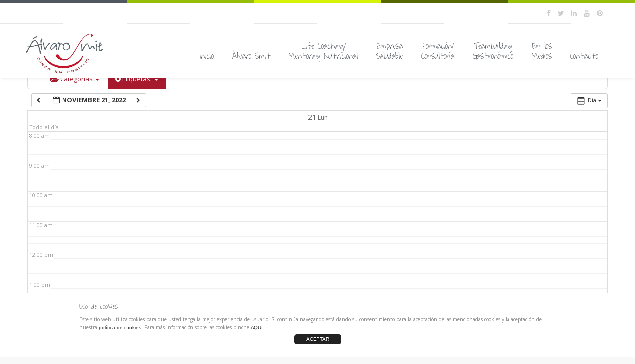

--- FILE ---
content_type: text/html; charset=UTF-8
request_url: http://alvarosmit.es/wordpress/?page_id=4951&ai1ec=action~oneday%7Cexact_date~1668985200%7Ctag_ids~35,30%7Crequest_format~json
body_size: 16720
content:
<!DOCTYPE html>
<html lang="es-ES" prefix="og: http://ogp.me/ns#">
<head>
    <meta charset="utf-8">
      
    <meta name="description" content="">
    <meta name="keywords" content="">
    
    <meta name="viewport" content="width=device-width, initial-scale=1.0">
    <meta name="viewport" content="width=device-width, initial-scale=1.0, maximum-scale=1.0, user-scalable=no" />
    
    <!-- Apple Touch Icon -->
        <link rel="apple-touch-icon-precomposed" sizes="144x144" href="http://alvarosmit.es/wordpress/wp-content/uploads/2016/04/logo_firma.jpg">
        
    <!--  Favicon -->
        <link rel="shortcut icon" href="http://alvarosmit.es/wordpress/wp-content/uploads/2016/04/simbolo2.png">
    
    
<!-- This site is optimized with the Yoast SEO plugin v3.6 - https://yoast.com/wordpress/plugins/seo/ -->
<title>Calendario - Álvaro Smit</title>
<link rel="canonical" href="http://alvarosmit.es/wordpress/?page_id=4951" />
<meta property="og:locale" content="es_ES" />
<meta property="og:type" content="article" />
<meta property="og:title" content="Calendario - Álvaro Smit" />
<meta property="og:url" content="http://alvarosmit.es/wordpress/?page_id=4951" />
<meta property="og:site_name" content="Álvaro Smit" />
<meta name="twitter:card" content="summary" />
<meta name="twitter:title" content="Calendario - Álvaro Smit" />
<!-- / Yoast SEO plugin. -->

<link rel="alternate" type="application/rss+xml" title="Álvaro Smit &raquo; Feed" href="http://alvarosmit.es/wordpress/?feed=rss2" />
<link rel="alternate" type="application/rss+xml" title="Álvaro Smit &raquo; RSS de los comentarios" href="http://alvarosmit.es/wordpress/?feed=comments-rss2" />
		<script type="text/javascript">
			window._wpemojiSettings = {"baseUrl":"http:\/\/s.w.org\/images\/core\/emoji\/72x72\/","ext":".png","source":{"concatemoji":"http:\/\/alvarosmit.es\/wordpress\/wp-includes\/js\/wp-emoji-release.min.js?ver=4.3.3"}};
			!function(a,b,c){function d(a){var c=b.createElement("canvas"),d=c.getContext&&c.getContext("2d");return d&&d.fillText?(d.textBaseline="top",d.font="600 32px Arial","flag"===a?(d.fillText(String.fromCharCode(55356,56812,55356,56807),0,0),c.toDataURL().length>3e3):(d.fillText(String.fromCharCode(55357,56835),0,0),0!==d.getImageData(16,16,1,1).data[0])):!1}function e(a){var c=b.createElement("script");c.src=a,c.type="text/javascript",b.getElementsByTagName("head")[0].appendChild(c)}var f,g;c.supports={simple:d("simple"),flag:d("flag")},c.DOMReady=!1,c.readyCallback=function(){c.DOMReady=!0},c.supports.simple&&c.supports.flag||(g=function(){c.readyCallback()},b.addEventListener?(b.addEventListener("DOMContentLoaded",g,!1),a.addEventListener("load",g,!1)):(a.attachEvent("onload",g),b.attachEvent("onreadystatechange",function(){"complete"===b.readyState&&c.readyCallback()})),f=c.source||{},f.concatemoji?e(f.concatemoji):f.wpemoji&&f.twemoji&&(e(f.twemoji),e(f.wpemoji)))}(window,document,window._wpemojiSettings);
		</script>
		<style type="text/css">
img.wp-smiley,
img.emoji {
	display: inline !important;
	border: none !important;
	box-shadow: none !important;
	height: 1em !important;
	width: 1em !important;
	margin: 0 .07em !important;
	vertical-align: -0.1em !important;
	background: none !important;
	padding: 0 !important;
}
</style>
<link rel='stylesheet' id='ai1ec_style-css'  href='//alvarosmit.es/wordpress/wp-content/plugins/all-in-one-event-calendar/cache/0951578a_ai1ec_parsed_css.css?ver=2.5.6' type='text/css' media='all' />
<link rel='stylesheet' id='layerslider-css'  href='http://alvarosmit.es/wordpress/wp-content/plugins/LayerSlider/static/css/layerslider.css?ver=5.0.1' type='text/css' media='all' />
<link rel='stylesheet' id='ls-google-fonts-css'  href='http://fonts.googleapis.com/css?family=Lato:100,300,regular,700,900|Open+Sans:300|Indie+Flower:regular|Oswald:300,regular,700&#038;subset=latin,latin-ext' type='text/css' media='all' />
<link rel='stylesheet' id='front-estilos-css'  href='http://alvarosmit.es/wordpress/wp-content/plugins/asesor-cookies-para-la-ley-en-espana/html/front/estilos.css?ver=4.3.3' type='text/css' media='all' />
<link rel='stylesheet' id='contact-form-7-css'  href='http://alvarosmit.es/wordpress/wp-content/plugins/contact-form-7/includes/css/styles.css?ver=4.4.2' type='text/css' media='all' />
<link rel='stylesheet' id='cff-css'  href='http://alvarosmit.es/wordpress/wp-content/plugins/custom-facebook-feed/css/cff-style.css?ver=2.4.5' type='text/css' media='all' />
<link rel='stylesheet' id='cff-font-awesome-css'  href='https://maxcdn.bootstrapcdn.com/font-awesome/4.5.0/css/font-awesome.min.css?ver=4.5.0' type='text/css' media='all' />
<link rel='stylesheet' id='kamn-css-easy-twitter-feed-widget-css'  href='http://alvarosmit.es/wordpress/wp-content/plugins/easy-twitter-feed-widget/easy-twitter-feed-widget.css?ver=4.3.3' type='text/css' media='all' />
<link rel='stylesheet' id='bootstrap-css'  href='http://alvarosmit.es/wordpress/wp-content/themes/avian/assets/css/bootstrap.min.css?ver=20120208' type='text/css' media='all' />
<link rel='stylesheet' id='style-css'  href='http://alvarosmit.es/wordpress/wp-content/themes/avian/style.css?ver=20120208' type='text/css' media='all' />
<link rel='stylesheet' id='1170-css'  href='http://alvarosmit.es/wordpress/wp-content/themes/avian/assets/css/1170.css?ver=20120208' type='text/css' media='all' />
<link rel='stylesheet' id='flexsliderz-css'  href='http://alvarosmit.es/wordpress/wp-content/themes/avian/assets/css/flexslider.css?ver=20120208' type='text/css' media='all' />
<link rel='stylesheet' id='isotope-css'  href='http://alvarosmit.es/wordpress/wp-content/themes/avian/assets/css/isotope.css?ver=20120208' type='text/css' media='all' />
<link rel='stylesheet' id='fanxybox-css'  href='http://alvarosmit.es/wordpress/wp-content/themes/avian/assets/css/jquery.fancybox.css?ver=20120208' type='text/css' media='all' />
<link rel='stylesheet' id='font-awesome-css'  href='http://alvarosmit.es/wordpress/wp-content/plugins/js_composer/assets/lib/bower/font-awesome/css/font-awesome.min.css?ver=4.7' type='text/css' media='screen' />
<link rel='stylesheet' id='responsive-css'  href='http://alvarosmit.es/wordpress/wp-content/themes/avian/assets/css/responsive.css?ver=20120208' type='text/css' media='all' />
<link rel='stylesheet' id='woocommerce-css'  href='http://alvarosmit.es/wordpress/wp-content/themes/avian/assets/css/woocommerce.css?ver=20120208' type='text/css' media='all' />
<link rel='stylesheet' id='mini-cart-css'  href='http://alvarosmit.es/wordpress/wp-content/themes/avian/assets/css/mini-cart.css?ver=20120208' type='text/css' media='all' />
<link rel='stylesheet' id='mytheme-sourcesanspro-css'  href='http://fonts.googleapis.com/css?family=Open+Sans%3A200%2C300%2C400%2C500%2C600%2C700&#038;ver=4.3.3' type='text/css' media='all' />
<link rel='stylesheet' id='heading_font-css'  href='http://fonts.googleapis.com/css?family=Waiting+for+the+Sunrise%3A200%2C300%2C400%2C500%2C600%2C700&#038;ver=4.3.3' type='text/css' media='all' />
<link rel='stylesheet' id='custom-style-css'  href='http://alvarosmit.es/wordpress/wp-content/themes/avian/assets/css/custom.css?ver=4.3.3' type='text/css' media='all' />
<style id='custom-style-inline-css' type='text/css'>
.navigation li a { font-family: Waiting for the Sunrise !important; }h1, h2, h3, h4, h5, h6 { font-family: Waiting for the Sunrise !important; }p { font-family: Open Sans !important; }.navigation li a { font-size: 18px; }.navigation .sub-menu li a { font-size: 11.5px; }p { font-size: 14px; line-height: 24.5px; }.navigation .sub-menu li a:hover, .header-scrolled .navigation .sub-menu li a:hover { color: #96be09 !important; }.navigation .sub-menu li a, .mega-menu .sub-menu .menu-item-has-children > a { color: #96be09 !important; }.layer-slider { padding-top: 138px; }.rainbow1 { background: #50575E}.rainbow2 { background: #96be09}.rainbow3 { background: #d6f207}.rainbow4 { background: #566600}.rainbow5 { background: #96be09}.entry-image-overlay { background-color: #222528; }.entry-image:hover .entry-image-overlay { opacity: 0.7; }.image-fullwidth-overlay { background: rgba(150,190,9, 0.95); } .button, .wpb_button, .wpcf7-submit { background: #96be09 !important;}.header-contact-bar .left a:hover { color: #96be09; }.button:hover, .wpb_button:hover, .wpcf7-submit:hover { background: #87ab08 !important; }.content-heading a { color: #96be09; }.post-icons a:hover, .post-icons a:hover [class*='fa-'] { color: #96be09 !important; }.header-scrolled .navigation .current-menu-item a {  }.navigation .current-menu-item a {  }.vc_bar { background: #96be09 !important; }.team-icons [class*='icon-']:hover { color: #96be09; }.package-name span { background: #96be09; }#submit:hover, .contact-submit:hover { background: #96be09 }.entry-quote, .entry-link { background: #96be09; }.view [class*='fa-'] { background: #96be09; }.feature-icon { color: #96be09; }.heading a { color: #96be09; }.tweet_text a { color: #96be09; }.isotope-loadmore a { background: #96be09; }.navigation .current-menu-item a { color: #96be09 }.navigation li a:hover, .navigation .dropdown:hover a { color: #96be09; }.tagcloud a:hover { background: #96be09 !important; }.wpb_tabs .ui-tabs-active .ui-tabs-anchor { background-color: #96be09; }.tweet_text a { color: #96be09 !important; }.navigation-search:hover .fa-search { color: #96be09 }.highlight { background: #96be09 !important; }.products .price { color: #96be09 !important; }.products .price ins { color: #96be09 !important; }.onsale { color: #96be09 !important; }.single-product .price { color: #96be09 !important; }.product-remove a { background-color: #96be09 !important; }.shipping-calculator-button { color: #96be09 !important; }.mini-cart-list .buttons .checkout { background: #96be09 !important; }.mini-cart a { color: #96be09 !important; }.header-contact-bar .right a:hover { color: #96be09 !important; }.post-icons .voted i, .post-icons .voted span { color: #96be09 !important; }
</style>
<script type='text/javascript' src='http://alvarosmit.es/wordpress/wp-content/plugins/all-in-one-event-calendar/public/js_cache/calendar.js?ver=2.5.6'></script>
<script type='text/javascript' src='http://alvarosmit.es/wordpress/wp-includes/js/jquery/jquery.js?ver=1.11.3'></script>
<script type='text/javascript' src='http://alvarosmit.es/wordpress/wp-includes/js/jquery/jquery-migrate.min.js?ver=1.2.1'></script>
<script type='text/javascript' src='http://alvarosmit.es/wordpress/wp-content/plugins/LayerSlider/static/js/layerslider.kreaturamedia.jquery.js?ver=5.0.1'></script>
<script type='text/javascript' src='http://alvarosmit.es/wordpress/wp-content/plugins/LayerSlider/static/js/greensock.js?ver=1.11.2'></script>
<script type='text/javascript' src='http://alvarosmit.es/wordpress/wp-content/plugins/LayerSlider/static/js/layerslider.transitions.js?ver=5.0.1'></script>
<script type='text/javascript'>
/* <![CDATA[ */
var cdp_cookies_info = {"url_plugin":"http:\/\/alvarosmit.es\/wordpress\/wp-content\/plugins\/asesor-cookies-para-la-ley-en-espana\/plugin.php","url_admin_ajax":"http:\/\/alvarosmit.es\/wordpress\/wp-admin\/admin-ajax.php","comportamiento":"aceptar","posicion":"inferior","layout":"ventana"};
/* ]]> */
</script>
<script type='text/javascript' src='http://alvarosmit.es/wordpress/wp-content/plugins/asesor-cookies-para-la-ley-en-espana/html/front/principal.js?ver=4.3.3'></script>
<link rel="EditURI" type="application/rsd+xml" title="RSD" href="http://alvarosmit.es/wordpress/xmlrpc.php?rsd" />
<link rel="wlwmanifest" type="application/wlwmanifest+xml" href="http://alvarosmit.es/wordpress/wp-includes/wlwmanifest.xml" /> 
<meta name="generator" content="WordPress 4.3.3" />
<link rel='shortlink' href='http://alvarosmit.es/wordpress/?p=4951' />
<meta name="generator" content="Powered by Visual Composer - drag and drop page builder for WordPress."/>
<!--[if lte IE 9]><link rel="stylesheet" type="text/css" href="http://alvarosmit.es/wordpress/wp-content/plugins/js_composer/assets/css/vc_lte_ie9.css" media="screen"><![endif]--><!--[if IE  8]><link rel="stylesheet" type="text/css" href="http://alvarosmit.es/wordpress/wp-content/plugins/js_composer/assets/css/vc-ie8.css" media="screen"><![endif]--><noscript><style> .wpb_animate_when_almost_visible { opacity: 1; }</style></noscript>    
	<body class="page page-id-4951 page-template-default wpb-js-composer js-comp-ver-4.7 vc_responsive">
		<div class="page-container ">
		
		<div class="preloader"></div>
	
		<!-- Mobile Navigation
		================================================== -->
		
		<div class="mobile-nav-container">
			<div class="mobile-nav-bar">
			    <button type="button" class="btn-mobile-nav" data-toggle="collapse" data-target="#mobile-nav"><i class="fa fa-align-justify"></i></button>
		
				<!-- Mobile Logo -->
								<div class="mobile-logo">
					<a href="http://alvarosmit.es/wordpress">
						<img src="http://alvarosmit.es/wordpress/wp-content/uploads/2016/04/logo_firma.jpg" alt=""/>	
					</a>
				</div>
								
			</div>
			
			<!-- Mobile Drop Down -->
			<div id="mobile-nav" class="collapse">
				<ul>
									   <li class="  menu-item menu-item-type-post_type menu-item-object-page"><a href="http://alvarosmit.es/wordpress/">Inicio</a></li>
<li class="  menu-item menu-item-type-post_type menu-item-object-page"><a href="http://alvarosmit.es/wordpress/?page_id=4138">Álvaro Smit</a></li>
<li class="  menu-item menu-item-type-post_type menu-item-object-page"><a href="http://alvarosmit.es/wordpress/?page_id=5189">Life Coaching/<br/>Mentoring Nutricional</a></li>
<li class="  menu-item menu-item-type-post_type menu-item-object-page"><a href="http://alvarosmit.es/wordpress/?page_id=4539">Empresa<br/>Saludable</a></li>
<li class="  menu-item menu-item-type-post_type menu-item-object-page"><a href="http://alvarosmit.es/wordpress/?page_id=4404">Formación/<br/>Consultoría</a></li>
<li class="  menu-item menu-item-type-post_type menu-item-object-page"><a href="http://alvarosmit.es/wordpress/?page_id=4537">Teambuilding<br/>Gastronómico</a></li>
<li class="  menu-item menu-item-type-post_type menu-item-object-page"><a href="http://alvarosmit.es/wordpress/?page_id=3739">En los<br/>Medios</a></li>
<li class="  menu-item menu-item-type-post_type menu-item-object-page"><a href="http://alvarosmit.es/wordpress/?page_id=2548">Contacto</a></li>
				</ul>
			</div>
		</div>
		
		<!-- DESKTOP HEADER
		================================================== -->
		
		<div class="header">
		
						
				
	<div class="rainbow-bar">
		<div class="rainbow1"></div>
		<div class="rainbow2"></div>
		<div class="rainbow3"></div>
		<div class="rainbow4"></div>
		<div class="rainbow5"></div>
		<div class="rainbow6"></div>
		<div class="rainbow7"></div>
		<div class="rainbow8"></div>
	</div>
		<div class="header-contact-bar">
		<div class="container">
		
			<!-- Left -->
			<div class="left">					
				<ul>
															<li><a href="" class="fa fa-facebook"></a></li>
										<li><a href="" class="fa fa-twitter"></a></li>
										<li><a href="" class="fa fa-linkedin"></a></li>
										<li><a href="" class="fa fa-youtube"></a></li>
										<li><a href="" class="fa fa-pinterest"></a></li>
														</ul>
			</div>
			
			<!-- Right -->
			<div class="right">
							</div>
		</div>
	</div>
				
						
					
		<div class="navigation-container">
			<div class="container">
				<div class="row">
					<div class="span12">
	
						<div class="header-navigation">
							<ul class="navigation right">
								
								<!-- Logo -->
																<li class="nav-logo float-left"><a href="http://alvarosmit.es/wordpress"><img src="http://alvarosmit.es/wordpress/wp-content/uploads/2016/04/logo_firma.jpg" alt=""/></a></li>
																
								<!-- Navigation Menu -->
								<li class="  menu-item menu-item-type-post_type menu-item-object-page"><a href="http://alvarosmit.es/wordpress/">Inicio</a></li>
<li class="  menu-item menu-item-type-post_type menu-item-object-page"><a href="http://alvarosmit.es/wordpress/?page_id=4138">Álvaro Smit</a></li>
<li class="  menu-item menu-item-type-post_type menu-item-object-page"><a href="http://alvarosmit.es/wordpress/?page_id=5189">Life Coaching/<br/>Mentoring Nutricional</a></li>
<li class="  menu-item menu-item-type-post_type menu-item-object-page"><a href="http://alvarosmit.es/wordpress/?page_id=4539">Empresa<br/>Saludable</a></li>
<li class="  menu-item menu-item-type-post_type menu-item-object-page"><a href="http://alvarosmit.es/wordpress/?page_id=4404">Formación/<br/>Consultoría</a></li>
<li class="  menu-item menu-item-type-post_type menu-item-object-page"><a href="http://alvarosmit.es/wordpress/?page_id=4537">Teambuilding<br/>Gastronómico</a></li>
<li class="  menu-item menu-item-type-post_type menu-item-object-page"><a href="http://alvarosmit.es/wordpress/?page_id=3739">En los<br/>Medios</a></li>
<li class="  menu-item menu-item-type-post_type menu-item-object-page"><a href="http://alvarosmit.es/wordpress/?page_id=2548">Contacto</a></li>
								
								<!-- Navigation Search -->
																
																
								<li class="dropdown mini-cart">
								
								</li>
				
								<!-- Navigation Buttons -->
								<!---->
					
							</ul>
						</div>
						
					</div>
				</div>
			</div>
		</div>

		
		
		
			
		</div>

<!-- Slider -->
<div class="layer-slider">
	</div>

<!-- Breadcrumb -->

<!-- Begin content -->
<div class="content-container">
	<div class="container">
	
		<div class="row">
		
			<!-- Left sidebar -->
						
			<!-- MAIN CONTENT -->
			<div class="span12">
				
											<div id="post-4951" class="post-4951 page type-page status-publish hentry">

					<!-- START All-in-One Event Calendar Plugin - Version 2.5.6 -->
<div id="ai1ec-container"
	 class="ai1ec-main-container ">
	<p><!-- Time.ly Calendar placeholder --></p>

	<div id="ai1ec-calendar" class="timely ai1ec-calendar">
					
						<div class="timely ai1ec-calendar-toolbar ai1ec-clearfix
		">
		<ul class="ai1ec-nav ai1ec-nav-pills ai1ec-pull-left ai1ec-filters">
			<li class="ai1ec-dropdown ai1ec-category-filter ai1ec-cat-filter
	"
	data-slug="cat">
	<a class="ai1ec-dropdown-toggle" data-toggle="ai1ec-dropdown">
		<i class="ai1ec-fa ai1ec-fa-folder-open"></i>
		<span class="ai1ec-clear-filter ai1ec-tooltip-trigger"
			data-href="http://alvarosmit.es/wordpress/?page_id=4951&amp;ai1ec=action~oneday|exact_date~1668985200|tag_ids~35,30|request_format~json"
			data-type="json"
			title="Eliminar filtro de categoría">
			<i class="ai1ec-fa ai1ec-fa-times-circle"></i>
		</span>
		Categorías
		<span class="ai1ec-caret"></span>
	</a>
	<div class="ai1ec-dropdown-menu">
					<div data-term="24"
				>
				<a class="ai1ec-load-view ai1ec-category ai1ec-cat"
										data-type="json"
					href="http://alvarosmit.es/wordpress/?page_id=4951&amp;ai1ec=action~oneday|exact_date~1668985200|tag_ids~35,30|request_format~json|cat_ids~24">
											<span class="ai1ec-color-swatch ai1ec-tooltip-trigger" style="background:#e74c3c" title="Cursos"></span>
										Cursos
				</a>
			</div>
			</div>
</li>


			<li class="ai1ec-dropdown ai1ec-tag-filter
	ai1ec-active"
	data-slug="tag">
	<a class="ai1ec-dropdown-toggle" data-toggle="ai1ec-dropdown">
		<i class="ai1ec-fa ai1ec-fa-tags"></i>
		<span class="ai1ec-clear-filter ai1ec-tooltip-trigger"
			data-href="http://alvarosmit.es/wordpress/?page_id=4951&amp;ai1ec=action~oneday|exact_date~1668985200|request_format~json"
			data-type="json"
			title="Eliminar filtro de etiqueta">
			<i class="ai1ec-fa ai1ec-fa-times-circle"></i>
		</span>
		Etiquetas:
		<span class="ai1ec-caret"></span>
	</a>
	<div class="ai1ec-dropdown-menu">
					<span data-term="36"
				>
				<a class="ai1ec-load-view ai1ec-tag"
										data-type="json"
					href="http&#x3A;&#x2F;&#x2F;alvarosmit.es&#x2F;wordpress&#x2F;&#x3F;page_id&#x3D;4951&amp;ai1ec&#x3D;action&#x7E;oneday&#x7C;exact_date&#x7E;1668985200&#x7C;tag_ids&#x7E;35,30,36&#x7C;request_format&#x7E;json">
					Arroz Basmati
				</a>
			</span>
					<span data-term="28"
				>
				<a class="ai1ec-load-view ai1ec-tag"
										data-type="json"
					href="http&#x3A;&#x2F;&#x2F;alvarosmit.es&#x2F;wordpress&#x2F;&#x3F;page_id&#x3D;4951&amp;ai1ec&#x3D;action&#x7E;oneday&#x7C;exact_date&#x7E;1668985200&#x7C;tag_ids&#x7E;35,30,28&#x7C;request_format&#x7E;json">
					Arroz caldoso
				</a>
			</span>
					<span data-term="26"
				>
				<a class="ai1ec-load-view ai1ec-tag"
										data-type="json"
					href="http&#x3A;&#x2F;&#x2F;alvarosmit.es&#x2F;wordpress&#x2F;&#x3F;page_id&#x3D;4951&amp;ai1ec&#x3D;action&#x7E;oneday&#x7C;exact_date&#x7E;1668985200&#x7C;tag_ids&#x7E;35,30,26&#x7C;request_format&#x7E;json">
					Arroz negro
				</a>
			</span>
					<span data-term="41"
				>
				<a class="ai1ec-load-view ai1ec-tag"
										data-type="json"
					href="http&#x3A;&#x2F;&#x2F;alvarosmit.es&#x2F;wordpress&#x2F;&#x3F;page_id&#x3D;4951&amp;ai1ec&#x3D;action&#x7E;oneday&#x7C;exact_date&#x7E;1668985200&#x7C;tag_ids&#x7E;35,30,41&#x7C;request_format&#x7E;json">
					Bicol Express
				</a>
			</span>
					<span data-term="50"
				>
				<a class="ai1ec-load-view ai1ec-tag"
										data-type="json"
					href="http&#x3A;&#x2F;&#x2F;alvarosmit.es&#x2F;wordpress&#x2F;&#x3F;page_id&#x3D;4951&amp;ai1ec&#x3D;action&#x7E;oneday&#x7C;exact_date&#x7E;1668985200&#x7C;tag_ids&#x7E;35,30,50&#x7C;request_format&#x7E;json">
					brócoli
				</a>
			</span>
					<span data-term="38"
				>
				<a class="ai1ec-load-view ai1ec-tag"
										data-type="json"
					href="http&#x3A;&#x2F;&#x2F;alvarosmit.es&#x2F;wordpress&#x2F;&#x3F;page_id&#x3D;4951&amp;ai1ec&#x3D;action&#x7E;oneday&#x7C;exact_date&#x7E;1668985200&#x7C;tag_ids&#x7E;35,30,38&#x7C;request_format&#x7E;json">
					Cilantro
				</a>
			</span>
					<span data-term="39"
				>
				<a class="ai1ec-load-view ai1ec-tag"
										data-type="json"
					href="http&#x3A;&#x2F;&#x2F;alvarosmit.es&#x2F;wordpress&#x2F;&#x3F;page_id&#x3D;4951&amp;ai1ec&#x3D;action&#x7E;oneday&#x7C;exact_date&#x7E;1668985200&#x7C;tag_ids&#x7E;35,30,39&#x7C;request_format&#x7E;json">
					Citronela
				</a>
			</span>
					<span data-term="44"
				>
				<a class="ai1ec-load-view ai1ec-tag"
										data-type="json"
					href="http&#x3A;&#x2F;&#x2F;alvarosmit.es&#x2F;wordpress&#x2F;&#x3F;page_id&#x3D;4951&amp;ai1ec&#x3D;action&#x7E;oneday&#x7C;exact_date&#x7E;1668985200&#x7C;tag_ids&#x7E;35,30,44&#x7C;request_format&#x7E;json">
					cocina
				</a>
			</span>
					<span data-term="60"
				>
				<a class="ai1ec-load-view ai1ec-tag"
										data-type="json"
					href="http&#x3A;&#x2F;&#x2F;alvarosmit.es&#x2F;wordpress&#x2F;&#x3F;page_id&#x3D;4951&amp;ai1ec&#x3D;action&#x7E;oneday&#x7C;exact_date&#x7E;1668985200&#x7C;tag_ids&#x7E;35,30,60&#x7C;request_format&#x7E;json">
					Cocina Japonesa
				</a>
			</span>
					<span data-term="34"
				>
				<a class="ai1ec-load-view ai1ec-tag"
										data-type="json"
					href="http&#x3A;&#x2F;&#x2F;alvarosmit.es&#x2F;wordpress&#x2F;&#x3F;page_id&#x3D;4951&amp;ai1ec&#x3D;action&#x7E;oneday&#x7C;exact_date&#x7E;1668985200&#x7C;tag_ids&#x7E;35,30,34&#x7C;request_format&#x7E;json">
					Cocina Tai
				</a>
			</span>
					<span data-term="30"
									class="ai1ec-active"
				>
				<a class="ai1ec-load-view ai1ec-tag"
										data-type="json"
					href="http&#x3A;&#x2F;&#x2F;alvarosmit.es&#x2F;wordpress&#x2F;&#x3F;page_id&#x3D;4951&amp;ai1ec&#x3D;action&#x7E;oneday&#x7C;exact_date&#x7E;1668985200&#x7C;tag_ids&#x7E;35&#x7C;request_format&#x7E;json">
					Corte de pescado
				</a>
			</span>
					<span data-term="48"
				>
				<a class="ai1ec-load-view ai1ec-tag"
										data-type="json"
					href="http&#x3A;&#x2F;&#x2F;alvarosmit.es&#x2F;wordpress&#x2F;&#x3F;page_id&#x3D;4951&amp;ai1ec&#x3D;action&#x7E;oneday&#x7C;exact_date&#x7E;1668985200&#x7C;tag_ids&#x7E;35,30,48&#x7C;request_format&#x7E;json">
					cúrcuma
				</a>
			</span>
					<span data-term="35"
									class="ai1ec-active"
				>
				<a class="ai1ec-load-view ai1ec-tag"
										data-type="json"
					href="http&#x3A;&#x2F;&#x2F;alvarosmit.es&#x2F;wordpress&#x2F;&#x3F;page_id&#x3D;4951&amp;ai1ec&#x3D;action&#x7E;oneday&#x7C;exact_date&#x7E;1668985200&#x7C;tag_ids&#x7E;30&#x7C;request_format&#x7E;json">
					Curry
				</a>
			</span>
					<span data-term="43"
				>
				<a class="ai1ec-load-view ai1ec-tag"
										data-type="json"
					href="http&#x3A;&#x2F;&#x2F;alvarosmit.es&#x2F;wordpress&#x2F;&#x3F;page_id&#x3D;4951&amp;ai1ec&#x3D;action&#x7E;oneday&#x7C;exact_date&#x7E;1668985200&#x7C;tag_ids&#x7E;35,30,43&#x7C;request_format&#x7E;json">
					curso
				</a>
			</span>
					<span data-term="52"
				>
				<a class="ai1ec-load-view ai1ec-tag"
										data-type="json"
					href="http&#x3A;&#x2F;&#x2F;alvarosmit.es&#x2F;wordpress&#x2F;&#x3F;page_id&#x3D;4951&amp;ai1ec&#x3D;action&#x7E;oneday&#x7C;exact_date&#x7E;1668985200&#x7C;tag_ids&#x7E;35,30,52&#x7C;request_format&#x7E;json">
					Curso cocina
				</a>
			</span>
					<span data-term="25"
				>
				<a class="ai1ec-load-view ai1ec-tag"
										data-type="json"
					href="http&#x3A;&#x2F;&#x2F;alvarosmit.es&#x2F;wordpress&#x2F;&#x3F;page_id&#x3D;4951&amp;ai1ec&#x3D;action&#x7E;oneday&#x7C;exact_date&#x7E;1668985200&#x7C;tag_ids&#x7E;35,30,25&#x7C;request_format&#x7E;json">
					cursos de arroces
				</a>
			</span>
					<span data-term="31"
				>
				<a class="ai1ec-load-view ai1ec-tag"
										data-type="json"
					href="http&#x3A;&#x2F;&#x2F;alvarosmit.es&#x2F;wordpress&#x2F;&#x3F;page_id&#x3D;4951&amp;ai1ec&#x3D;action&#x7E;oneday&#x7C;exact_date&#x7E;1668985200&#x7C;tag_ids&#x7E;35,30,31&#x7C;request_format&#x7E;json">
					Elaboración de makis
				</a>
			</span>
					<span data-term="40"
				>
				<a class="ai1ec-load-view ai1ec-tag"
										data-type="json"
					href="http&#x3A;&#x2F;&#x2F;alvarosmit.es&#x2F;wordpress&#x2F;&#x3F;page_id&#x3D;4951&amp;ai1ec&#x3D;action&#x7E;oneday&#x7C;exact_date&#x7E;1668985200&#x7C;tag_ids&#x7E;35,30,40&#x7C;request_format&#x7E;json">
					Galanga
				</a>
			</span>
					<span data-term="47"
				>
				<a class="ai1ec-load-view ai1ec-tag"
										data-type="json"
					href="http&#x3A;&#x2F;&#x2F;alvarosmit.es&#x2F;wordpress&#x2F;&#x3F;page_id&#x3D;4951&amp;ai1ec&#x3D;action&#x7E;oneday&#x7C;exact_date&#x7E;1668985200&#x7C;tag_ids&#x7E;35,30,47&#x7C;request_format&#x7E;json">
					kale
				</a>
			</span>
					<span data-term="37"
				>
				<a class="ai1ec-load-view ai1ec-tag"
										data-type="json"
					href="http&#x3A;&#x2F;&#x2F;alvarosmit.es&#x2F;wordpress&#x2F;&#x3F;page_id&#x3D;4951&amp;ai1ec&#x3D;action&#x7E;oneday&#x7C;exact_date&#x7E;1668985200&#x7C;tag_ids&#x7E;35,30,37&#x7C;request_format&#x7E;json">
					Langostinos
				</a>
			</span>
					<span data-term="42"
				>
				<a class="ai1ec-load-view ai1ec-tag"
										data-type="json"
					href="http&#x3A;&#x2F;&#x2F;alvarosmit.es&#x2F;wordpress&#x2F;&#x3F;page_id&#x3D;4951&amp;ai1ec&#x3D;action&#x7E;oneday&#x7C;exact_date&#x7E;1668985200&#x7C;tag_ids&#x7E;35,30,42&#x7C;request_format&#x7E;json">
					Leche de Coco
				</a>
			</span>
					<span data-term="32"
				>
				<a class="ai1ec-load-view ai1ec-tag"
										data-type="json"
					href="http&#x3A;&#x2F;&#x2F;alvarosmit.es&#x2F;wordpress&#x2F;&#x3F;page_id&#x3D;4951&amp;ai1ec&#x3D;action&#x7E;oneday&#x7C;exact_date&#x7E;1668985200&#x7C;tag_ids&#x7E;35,30,32&#x7C;request_format&#x7E;json">
					niguiris de salmón
				</a>
			</span>
					<span data-term="33"
				>
				<a class="ai1ec-load-view ai1ec-tag"
										data-type="json"
					href="http&#x3A;&#x2F;&#x2F;alvarosmit.es&#x2F;wordpress&#x2F;&#x3F;page_id&#x3D;4951&amp;ai1ec&#x3D;action&#x7E;oneday&#x7C;exact_date&#x7E;1668985200&#x7C;tag_ids&#x7E;35,30,33&#x7C;request_format&#x7E;json">
					pez mantequilla
				</a>
			</span>
					<span data-term="54"
				>
				<a class="ai1ec-load-view ai1ec-tag"
										data-type="json"
					href="http&#x3A;&#x2F;&#x2F;alvarosmit.es&#x2F;wordpress&#x2F;&#x3F;page_id&#x3D;4951&amp;ai1ec&#x3D;action&#x7E;oneday&#x7C;exact_date&#x7E;1668985200&#x7C;tag_ids&#x7E;35,30,54&#x7C;request_format&#x7E;json">
					regalo navidad
				</a>
			</span>
					<span data-term="27"
				>
				<a class="ai1ec-load-view ai1ec-tag"
										data-type="json"
					href="http&#x3A;&#x2F;&#x2F;alvarosmit.es&#x2F;wordpress&#x2F;&#x3F;page_id&#x3D;4951&amp;ai1ec&#x3D;action&#x7E;oneday&#x7C;exact_date&#x7E;1668985200&#x7C;tag_ids&#x7E;35,30,27&#x7C;request_format&#x7E;json">
					Rissoto
				</a>
			</span>
					<span data-term="59"
				>
				<a class="ai1ec-load-view ai1ec-tag"
										data-type="json"
					href="http&#x3A;&#x2F;&#x2F;alvarosmit.es&#x2F;wordpress&#x2F;&#x3F;page_id&#x3D;4951&amp;ai1ec&#x3D;action&#x7E;oneday&#x7C;exact_date&#x7E;1668985200&#x7C;tag_ids&#x7E;35,30,59&#x7C;request_format&#x7E;json">
					Salsa Soja
				</a>
			</span>
					<span data-term="58"
				>
				<a class="ai1ec-load-view ai1ec-tag"
										data-type="json"
					href="http&#x3A;&#x2F;&#x2F;alvarosmit.es&#x2F;wordpress&#x2F;&#x3F;page_id&#x3D;4951&amp;ai1ec&#x3D;action&#x7E;oneday&#x7C;exact_date&#x7E;1668985200&#x7C;tag_ids&#x7E;35,30,58&#x7C;request_format&#x7E;json">
					Sopa Miso
				</a>
			</span>
					<span data-term="46"
				>
				<a class="ai1ec-load-view ai1ec-tag"
										data-type="json"
					href="http&#x3A;&#x2F;&#x2F;alvarosmit.es&#x2F;wordpress&#x2F;&#x3F;page_id&#x3D;4951&amp;ai1ec&#x3D;action&#x7E;oneday&#x7C;exact_date&#x7E;1668985200&#x7C;tag_ids&#x7E;35,30,46&#x7C;request_format&#x7E;json">
					super alimentos
				</a>
			</span>
					<span data-term="45"
				>
				<a class="ai1ec-load-view ai1ec-tag"
										data-type="json"
					href="http&#x3A;&#x2F;&#x2F;alvarosmit.es&#x2F;wordpress&#x2F;&#x3F;page_id&#x3D;4951&amp;ai1ec&#x3D;action&#x7E;oneday&#x7C;exact_date&#x7E;1668985200&#x7C;tag_ids&#x7E;35,30,45&#x7C;request_format&#x7E;json">
					superalimentos
				</a>
			</span>
					<span data-term="29"
				>
				<a class="ai1ec-load-view ai1ec-tag"
										data-type="json"
					href="http&#x3A;&#x2F;&#x2F;alvarosmit.es&#x2F;wordpress&#x2F;&#x3F;page_id&#x3D;4951&amp;ai1ec&#x3D;action&#x7E;oneday&#x7C;exact_date&#x7E;1668985200&#x7C;tag_ids&#x7E;35,30,29&#x7C;request_format&#x7E;json">
					Sushi
				</a>
			</span>
					<span data-term="53"
				>
				<a class="ai1ec-load-view ai1ec-tag"
										data-type="json"
					href="http&#x3A;&#x2F;&#x2F;alvarosmit.es&#x2F;wordpress&#x2F;&#x3F;page_id&#x3D;4951&amp;ai1ec&#x3D;action&#x7E;oneday&#x7C;exact_date&#x7E;1668985200&#x7C;tag_ids&#x7E;35,30,53&#x7C;request_format&#x7E;json">
					taller gastronomico
				</a>
			</span>
					<span data-term="55"
				>
				<a class="ai1ec-load-view ai1ec-tag"
										data-type="json"
					href="http&#x3A;&#x2F;&#x2F;alvarosmit.es&#x2F;wordpress&#x2F;&#x3F;page_id&#x3D;4951&amp;ai1ec&#x3D;action&#x7E;oneday&#x7C;exact_date&#x7E;1668985200&#x7C;tag_ids&#x7E;35,30,55&#x7C;request_format&#x7E;json">
					Tataki
				</a>
			</span>
					<span data-term="49"
				>
				<a class="ai1ec-load-view ai1ec-tag"
										data-type="json"
					href="http&#x3A;&#x2F;&#x2F;alvarosmit.es&#x2F;wordpress&#x2F;&#x3F;page_id&#x3D;4951&amp;ai1ec&#x3D;action&#x7E;oneday&#x7C;exact_date&#x7E;1668985200&#x7C;tag_ids&#x7E;35,30,49&#x7C;request_format&#x7E;json">
					te verde
				</a>
			</span>
					<span data-term="57"
				>
				<a class="ai1ec-load-view ai1ec-tag"
										data-type="json"
					href="http&#x3A;&#x2F;&#x2F;alvarosmit.es&#x2F;wordpress&#x2F;&#x3F;page_id&#x3D;4951&amp;ai1ec&#x3D;action&#x7E;oneday&#x7C;exact_date&#x7E;1668985200&#x7C;tag_ids&#x7E;35,30,57&#x7C;request_format&#x7E;json">
					Tempura
				</a>
			</span>
					<span data-term="56"
				>
				<a class="ai1ec-load-view ai1ec-tag"
										data-type="json"
					href="http&#x3A;&#x2F;&#x2F;alvarosmit.es&#x2F;wordpress&#x2F;&#x3F;page_id&#x3D;4951&amp;ai1ec&#x3D;action&#x7E;oneday&#x7C;exact_date&#x7E;1668985200&#x7C;tag_ids&#x7E;35,30,56&#x7C;request_format&#x7E;json">
					Teriyaki
				</a>
			</span>
					<span data-term="51"
				>
				<a class="ai1ec-load-view ai1ec-tag"
										data-type="json"
					href="http&#x3A;&#x2F;&#x2F;alvarosmit.es&#x2F;wordpress&#x2F;&#x3F;page_id&#x3D;4951&amp;ai1ec&#x3D;action&#x7E;oneday&#x7C;exact_date&#x7E;1668985200&#x7C;tag_ids&#x7E;35,30,51&#x7C;request_format&#x7E;json">
					tofu
				</a>
			</span>
			</div>
</li>

					</ul>
		<div class="ai1ec-pull-right">
					
				</div>
	</div>
		<div id="ai1ec-calendar-view-container"
			 class="ai1ec-calendar-view-container">
			<div id="ai1ec-calendar-view-loading"
				 class="ai1ec-loading ai1ec-calendar-view-loading"></div>
			<div id="ai1ec-calendar-view" class="ai1ec-calendar-view">
				<div class="ai1ec-clearfix">
		<div class="ai1ec-views-dropdown ai1ec-btn-group ai1ec-pull-right">
		<a class="ai1ec-btn ai1ec-btn-sm ai1ec-btn-default ai1ec-dropdown-toggle"
			data-toggle="ai1ec-dropdown">
			<i class="ai1ec-icon-oneday ai1ec-view-icon"></i>
			<span class="ai1ec-hidden-xs ai1ec-hidden-sm">
				Día
			</span>
			<span class="ai1ec-caret"></span>
		</a>
		<div class="ai1ec-dropdown-menu">
							<div class=""
					data-action="agenda">
					<a id="ai1ec-view-agenda"
						data-type="json"
						class="ai1ec-load-view agenda"
						href="http://alvarosmit.es/wordpress/?page_id=4951&amp;ai1ec=action~agenda|exact_date~1668985200|tag_ids~35,30|request_format~json">
						<i class="ai1ec-icon-agenda ai1ec-view-icon"></i>
						<span class="ai1ec-hidden-xs ai1ec-hidden-sm">
							Agenda
						</span>
					</a>
				</div>
							<div class="ai1ec-active"
					data-action="oneday">
					<a id="ai1ec-view-oneday"
						data-type="json"
						class="ai1ec-load-view oneday"
						href="http://alvarosmit.es/wordpress/?page_id=4951&amp;ai1ec=action~oneday|exact_date~1668985200|tag_ids~35,30|request_format~json">
						<i class="ai1ec-icon-oneday ai1ec-view-icon"></i>
						<span class="ai1ec-hidden-xs ai1ec-hidden-sm">
							Día
						</span>
					</a>
				</div>
							<div class=""
					data-action="month">
					<a id="ai1ec-view-month"
						data-type="json"
						class="ai1ec-load-view month"
						href="http://alvarosmit.es/wordpress/?page_id=4951&amp;ai1ec=action~month|exact_date~1668985200|tag_ids~35,30|request_format~json">
						<i class="ai1ec-icon-month ai1ec-view-icon"></i>
						<span class="ai1ec-hidden-xs ai1ec-hidden-sm">
							Mes
						</span>
					</a>
				</div>
							<div class=""
					data-action="week">
					<a id="ai1ec-view-week"
						data-type="json"
						class="ai1ec-load-view week"
						href="http://alvarosmit.es/wordpress/?page_id=4951&amp;ai1ec=action~week|exact_date~1668985200|tag_ids~35,30|request_format~json">
						<i class="ai1ec-icon-week ai1ec-view-icon"></i>
						<span class="ai1ec-hidden-xs ai1ec-hidden-sm">
							Semana
						</span>
					</a>
				</div>
					</div>
	</div>

	<div class="ai1ec-title-buttons ai1ec-btn-toolbar">
		
		<div class="ai1ec-pagination ai1ec-btn-group">
						<a class="ai1ec-prev-day ai1ec-load-view ai1ec-btn ai1ec-btn-sm
				ai1ec-btn-default "
				data-type="json"
				href="http&#x3A;&#x2F;&#x2F;alvarosmit.es&#x2F;wordpress&#x2F;&#x3F;page_id&#x3D;4951&amp;ai1ec&#x3D;action&#x7E;oneday&#x7C;exact_date&#x7E;1668898800&#x7C;tag_ids&#x7E;35,30&#x7C;request_format&#x7E;json">
				<i class="ai1ec-fa ai1ec-fa-chevron-left"></i>
			</a>
								<a
	class="ai1ec-minical-trigger ai1ec-btn ai1ec-btn-sm ai1ec-btn-default
    ai1ec-tooltip-trigger"
			data-date="20/11/2022"
			data-date-format="d/m/yyyy"
			data-date-weekstart="0"
			href="#"
			data-href="http://alvarosmit.es/wordpress/?page_id=4951&amp;ai1ec=action~oneday|exact_date~__DATE__|tag_ids~35,30"
			data-lang="es-ES"
		data-type="json"
	title="Elegir una fecha usando el calendario"
	>
	<i class="ai1ec-fa ai1ec-fa-calendar-o ai1ec-fa-fw ai1ec-fa-lg"></i>
  <span class="ai1ec-calendar-title">noviembre 21, 2022</span>
  <span class="ai1ec-calendar-title-short"></span>
</a>

								<a class="ai1ec-next-day ai1ec-load-view ai1ec-btn ai1ec-btn-sm
				ai1ec-btn-default "
				data-type="json"
				href="http&#x3A;&#x2F;&#x2F;alvarosmit.es&#x2F;wordpress&#x2F;&#x3F;page_id&#x3D;4951&amp;ai1ec&#x3D;action&#x7E;oneday&#x7C;exact_date&#x7E;1669071600&#x7C;tag_ids&#x7E;35,30&#x7C;request_format&#x7E;json">
				<i class="ai1ec-fa ai1ec-fa-chevron-right"></i>
			</a>
			</div>

		
					
			</div>
			
	</div>


<table class="ai1ec-oneday-view-original">
	<thead>
		<tr>
							<th class="ai1ec-weekday
					">
															<a class="ai1ec-load-view" href=""
						data-type="json">
						<span class="ai1ec-weekday-date">21</span>
						<span class="ai1ec-weekday-day">Lun</span>
					</a>
				</th>
					</tr>
		<tr>
							<td class="ai1ec-allday-events
					">

											<div class="ai1ec-allday-label">Todo el día</div>
					
					 
				</td>
			 		</tr>

	</thead>
	<tbody>
		<tr class="ai1ec-oneday">
							<td >

											<div class="ai1ec-grid-container">
															<div class="ai1ec-hour-marker
									"
									style="top: 0px;">
									<div>
										12:00 am
									</div>
								</div>
																	<div class="ai1ec-quarter-marker"
										style="top: 15px;"></div>
																	<div class="ai1ec-quarter-marker"
										style="top: 30px;"></div>
																	<div class="ai1ec-quarter-marker"
										style="top: 45px;"></div>
																							<div class="ai1ec-hour-marker
									"
									style="top: 60px;">
									<div>
										1:00 am
									</div>
								</div>
																	<div class="ai1ec-quarter-marker"
										style="top: 75px;"></div>
																	<div class="ai1ec-quarter-marker"
										style="top: 90px;"></div>
																	<div class="ai1ec-quarter-marker"
										style="top: 105px;"></div>
																							<div class="ai1ec-hour-marker
									"
									style="top: 120px;">
									<div>
										2:00 am
									</div>
								</div>
																	<div class="ai1ec-quarter-marker"
										style="top: 135px;"></div>
																	<div class="ai1ec-quarter-marker"
										style="top: 150px;"></div>
																	<div class="ai1ec-quarter-marker"
										style="top: 165px;"></div>
																							<div class="ai1ec-hour-marker
									"
									style="top: 180px;">
									<div>
										3:00 am
									</div>
								</div>
																	<div class="ai1ec-quarter-marker"
										style="top: 195px;"></div>
																	<div class="ai1ec-quarter-marker"
										style="top: 210px;"></div>
																	<div class="ai1ec-quarter-marker"
										style="top: 225px;"></div>
																							<div class="ai1ec-hour-marker
									"
									style="top: 240px;">
									<div>
										4:00 am
									</div>
								</div>
																	<div class="ai1ec-quarter-marker"
										style="top: 255px;"></div>
																	<div class="ai1ec-quarter-marker"
										style="top: 270px;"></div>
																	<div class="ai1ec-quarter-marker"
										style="top: 285px;"></div>
																							<div class="ai1ec-hour-marker
									"
									style="top: 300px;">
									<div>
										5:00 am
									</div>
								</div>
																	<div class="ai1ec-quarter-marker"
										style="top: 315px;"></div>
																	<div class="ai1ec-quarter-marker"
										style="top: 330px;"></div>
																	<div class="ai1ec-quarter-marker"
										style="top: 345px;"></div>
																							<div class="ai1ec-hour-marker
									"
									style="top: 360px;">
									<div>
										6:00 am
									</div>
								</div>
																	<div class="ai1ec-quarter-marker"
										style="top: 375px;"></div>
																	<div class="ai1ec-quarter-marker"
										style="top: 390px;"></div>
																	<div class="ai1ec-quarter-marker"
										style="top: 405px;"></div>
																							<div class="ai1ec-hour-marker
									"
									style="top: 420px;">
									<div>
										7:00 am
									</div>
								</div>
																	<div class="ai1ec-quarter-marker"
										style="top: 435px;"></div>
																	<div class="ai1ec-quarter-marker"
										style="top: 450px;"></div>
																	<div class="ai1ec-quarter-marker"
										style="top: 465px;"></div>
																							<div class="ai1ec-hour-marker
									ai1ec-business-hour"
									style="top: 480px;">
									<div>
										8:00 am
									</div>
								</div>
																	<div class="ai1ec-quarter-marker"
										style="top: 495px;"></div>
																	<div class="ai1ec-quarter-marker"
										style="top: 510px;"></div>
																	<div class="ai1ec-quarter-marker"
										style="top: 525px;"></div>
																							<div class="ai1ec-hour-marker
									ai1ec-business-hour"
									style="top: 540px;">
									<div>
										9:00 am
									</div>
								</div>
																	<div class="ai1ec-quarter-marker"
										style="top: 555px;"></div>
																	<div class="ai1ec-quarter-marker"
										style="top: 570px;"></div>
																	<div class="ai1ec-quarter-marker"
										style="top: 585px;"></div>
																							<div class="ai1ec-hour-marker
									ai1ec-business-hour"
									style="top: 600px;">
									<div>
										10:00 am
									</div>
								</div>
																	<div class="ai1ec-quarter-marker"
										style="top: 615px;"></div>
																	<div class="ai1ec-quarter-marker"
										style="top: 630px;"></div>
																	<div class="ai1ec-quarter-marker"
										style="top: 645px;"></div>
																							<div class="ai1ec-hour-marker
									ai1ec-business-hour"
									style="top: 660px;">
									<div>
										11:00 am
									</div>
								</div>
																	<div class="ai1ec-quarter-marker"
										style="top: 675px;"></div>
																	<div class="ai1ec-quarter-marker"
										style="top: 690px;"></div>
																	<div class="ai1ec-quarter-marker"
										style="top: 705px;"></div>
																							<div class="ai1ec-hour-marker
									ai1ec-business-hour"
									style="top: 720px;">
									<div>
										12:00 pm
									</div>
								</div>
																	<div class="ai1ec-quarter-marker"
										style="top: 735px;"></div>
																	<div class="ai1ec-quarter-marker"
										style="top: 750px;"></div>
																	<div class="ai1ec-quarter-marker"
										style="top: 765px;"></div>
																							<div class="ai1ec-hour-marker
									ai1ec-business-hour"
									style="top: 780px;">
									<div>
										1:00 pm
									</div>
								</div>
																	<div class="ai1ec-quarter-marker"
										style="top: 795px;"></div>
																	<div class="ai1ec-quarter-marker"
										style="top: 810px;"></div>
																	<div class="ai1ec-quarter-marker"
										style="top: 825px;"></div>
																							<div class="ai1ec-hour-marker
									ai1ec-business-hour"
									style="top: 840px;">
									<div>
										2:00 pm
									</div>
								</div>
																	<div class="ai1ec-quarter-marker"
										style="top: 855px;"></div>
																	<div class="ai1ec-quarter-marker"
										style="top: 870px;"></div>
																	<div class="ai1ec-quarter-marker"
										style="top: 885px;"></div>
																							<div class="ai1ec-hour-marker
									ai1ec-business-hour"
									style="top: 900px;">
									<div>
										3:00 pm
									</div>
								</div>
																	<div class="ai1ec-quarter-marker"
										style="top: 915px;"></div>
																	<div class="ai1ec-quarter-marker"
										style="top: 930px;"></div>
																	<div class="ai1ec-quarter-marker"
										style="top: 945px;"></div>
																							<div class="ai1ec-hour-marker
									ai1ec-business-hour"
									style="top: 960px;">
									<div>
										4:00 pm
									</div>
								</div>
																	<div class="ai1ec-quarter-marker"
										style="top: 975px;"></div>
																	<div class="ai1ec-quarter-marker"
										style="top: 990px;"></div>
																	<div class="ai1ec-quarter-marker"
										style="top: 1005px;"></div>
																							<div class="ai1ec-hour-marker
									ai1ec-business-hour"
									style="top: 1020px;">
									<div>
										5:00 pm
									</div>
								</div>
																	<div class="ai1ec-quarter-marker"
										style="top: 1035px;"></div>
																	<div class="ai1ec-quarter-marker"
										style="top: 1050px;"></div>
																	<div class="ai1ec-quarter-marker"
										style="top: 1065px;"></div>
																							<div class="ai1ec-hour-marker
									"
									style="top: 1080px;">
									<div>
										6:00 pm
									</div>
								</div>
																	<div class="ai1ec-quarter-marker"
										style="top: 1095px;"></div>
																	<div class="ai1ec-quarter-marker"
										style="top: 1110px;"></div>
																	<div class="ai1ec-quarter-marker"
										style="top: 1125px;"></div>
																							<div class="ai1ec-hour-marker
									"
									style="top: 1140px;">
									<div>
										7:00 pm
									</div>
								</div>
																	<div class="ai1ec-quarter-marker"
										style="top: 1155px;"></div>
																	<div class="ai1ec-quarter-marker"
										style="top: 1170px;"></div>
																	<div class="ai1ec-quarter-marker"
										style="top: 1185px;"></div>
																							<div class="ai1ec-hour-marker
									"
									style="top: 1200px;">
									<div>
										8:00 pm
									</div>
								</div>
																	<div class="ai1ec-quarter-marker"
										style="top: 1215px;"></div>
																	<div class="ai1ec-quarter-marker"
										style="top: 1230px;"></div>
																	<div class="ai1ec-quarter-marker"
										style="top: 1245px;"></div>
																							<div class="ai1ec-hour-marker
									"
									style="top: 1260px;">
									<div>
										9:00 pm
									</div>
								</div>
																	<div class="ai1ec-quarter-marker"
										style="top: 1275px;"></div>
																	<div class="ai1ec-quarter-marker"
										style="top: 1290px;"></div>
																	<div class="ai1ec-quarter-marker"
										style="top: 1305px;"></div>
																							<div class="ai1ec-hour-marker
									"
									style="top: 1320px;">
									<div>
										10:00 pm
									</div>
								</div>
																	<div class="ai1ec-quarter-marker"
										style="top: 1335px;"></div>
																	<div class="ai1ec-quarter-marker"
										style="top: 1350px;"></div>
																	<div class="ai1ec-quarter-marker"
										style="top: 1365px;"></div>
																							<div class="ai1ec-hour-marker
									"
									style="top: 1380px;">
									<div>
										11:00 pm
									</div>
								</div>
																	<div class="ai1ec-quarter-marker"
										style="top: 1395px;"></div>
																	<div class="ai1ec-quarter-marker"
										style="top: 1410px;"></div>
																	<div class="ai1ec-quarter-marker"
										style="top: 1425px;"></div>
																												</div>
					
					<div class="ai1ec-day">

						 					</div>

				</td>
			 		</tr>
	</tbody>

</table>

<div class="ai1ec-pull-left"><div class="ai1ec-pagination ai1ec-btn-group">
						<a class="ai1ec-prev-day ai1ec-load-view ai1ec-btn ai1ec-btn-sm
				ai1ec-btn-default "
				data-type="json"
				href="http&#x3A;&#x2F;&#x2F;alvarosmit.es&#x2F;wordpress&#x2F;&#x3F;page_id&#x3D;4951&amp;ai1ec&#x3D;action&#x7E;oneday&#x7C;exact_date&#x7E;1668898800&#x7C;tag_ids&#x7E;35,30&#x7C;request_format&#x7E;json">
				<i class="ai1ec-fa ai1ec-fa-chevron-left"></i>
			</a>
								<a
	class="ai1ec-minical-trigger ai1ec-btn ai1ec-btn-sm ai1ec-btn-default
    ai1ec-tooltip-trigger"
			data-date="20/11/2022"
			data-date-format="d/m/yyyy"
			data-date-weekstart="0"
			href="#"
			data-href="http://alvarosmit.es/wordpress/?page_id=4951&amp;ai1ec=action~oneday|exact_date~__DATE__|tag_ids~35,30"
			data-lang="es-ES"
		data-type="json"
	title="Elegir una fecha usando el calendario"
	>
	<i class="ai1ec-fa ai1ec-fa-calendar-o ai1ec-fa-fw ai1ec-fa-lg"></i>
  <span class="ai1ec-calendar-title">noviembre 21, 2022</span>
  <span class="ai1ec-calendar-title-short"></span>
</a>

								<a class="ai1ec-next-day ai1ec-load-view ai1ec-btn ai1ec-btn-sm
				ai1ec-btn-default "
				data-type="json"
				href="http&#x3A;&#x2F;&#x2F;alvarosmit.es&#x2F;wordpress&#x2F;&#x3F;page_id&#x3D;4951&amp;ai1ec&#x3D;action&#x7E;oneday&#x7C;exact_date&#x7E;1669071600&#x7C;tag_ids&#x7E;35,30&#x7C;request_format&#x7E;json">
				<i class="ai1ec-fa ai1ec-fa-chevron-right"></i>
			</a>
			</div>
</div>

			</div>
		</div>
		<div class="ai1ec-subscribe-container ai1ec-pull-right ai1ec-btn-group">
			
		</div>
		
	</div><!-- /.timely -->
</div>
<!-- END All-in-One Event Calendar Plugin -->


											
				</div>
						
			</div>
			
			<!-- Right sidebar -->
						
		</div>
		
	</div>
</div>
<footer>


	
	<!-- BEGIN FOOTER CALLOUT SECTION
	================================================== -->
							
	
	<!-- BEGIN WIDGET FOOTER
	================================================== -->
				<div class="sub-footer">
		<div class="container">
			<div class="row">
						<div class="footer-widget"><div class="span3"><ul><li id="mc4wp_form_widget-2" class="widget widget_mc4wp_form_widget"><script type="text/javascript">(function() {
	if (!window.mc4wp) {
		window.mc4wp = {
			listeners: [],
			forms    : {
				on: function (event, callback) {
					window.mc4wp.listeners.push({
						event   : event,
						callback: callback
					});
				}
			}
		}
	}
})();
</script><!-- MailChimp for WordPress v3.1.11 - https://wordpress.org/plugins/mailchimp-for-wp/ --><form id="mc4wp-form-1" class="mc4wp-form mc4wp-form-4801" method="post" data-id="4801" data-name="" ><div class="mc4wp-form-fields"><p>
	<label>Dirección de correo electrónico: </label>
	<input type="email" name="EMAIL" placeholder="Tu dirección de correo electrónico" required />
</p>

<p>
	<input type="submit" value="Suscribirse" />
</p><div style="display: none;"><input type="text" name="_mc4wp_honeypot" value="" tabindex="-1" autocomplete="off" /></div><input type="hidden" name="_mc4wp_timestamp" value="1768680121" /><input type="hidden" name="_mc4wp_form_id" value="4801" /><input type="hidden" name="_mc4wp_form_element_id" value="mc4wp-form-1" /></div><div class="mc4wp-response"></div></form><!-- / MailChimp for WordPress Plugin --></li></ul></div></div>			</div>
		</div>
	</div>
				
	<!-- BEGIN FOOTER
	================================================== -->
	<div class="footer" id="as">
	    <div class="container">
	    	<div class="row">
		    	<div class="span6 copyright-text">
		    				    		<p>Álvaro Smit ©2019 Todos los derechos reservados   ·    Diseño y desarrollo por: <a href="http://eandesolutions.es/" target="_blank"><span style="color:#ffffff">eandesolutions.es</span></a></p>
		    				    		
		    		<!---->
		    	</div>
		    	
		    	<div class="span6 footer-icons">
		    	
					<ul>
									 	</ul>
		    	
		    	</div>
	    	</div>
	    </div>
	    <a rel="alternate" title="Back to top" class="up"></a>
	</div>
</footer>


</div>

	<script>

	// Adjust size for full width portfolio
	jQuery(document).ready(function() {
		var width = jQuery(document).width();
		var offset = jQuery( '.content-container .container' ).offset().left;
		
		jQuery( '.full-width-portfolio' ).css("width", width);
		jQuery( '.full-width-portfolio' ).css("margin-left", "-"+offset+"px");
		
		jQuery(window).resize(function() {
		var width = jQuery(document).width();
		var offset = jQuery( '.content-container .container' ).offset().left;
						jQuery( '.full-width-portfolio' ).css("width", width);
						jQuery( '.full-width-portfolio' ).css("margin-left", "-"+offset+"px");
		});
		
	});
	
	jQuery(window).load(function() { 
		jQuery('.full-width-portfolio').css('opacity', '1');
	});
	
	</script>
	
		<script>
	jQuery(document).ready(function() {

		//var height = jQuery('.header').height();
		
		//jQuery('.layer-slider').css('padding-top', height+'px');
		
	});
	</script>
		<script>
	jQuery(document).ready(function() {
	"use strict";
	jQuery('.widget-slider .flexslider').flexslider({
		animation: "slide",
		slideshow: "true", 
		slideshowSpeed: 5000,
		animationSpeed: 500, 
		easing: "swing", 
		directionNav: true 
		});
	});
	</script>
		<script>
	jQuery(document).ready(function() {
/*
	
	jQuery.Isotope.prototype._getCenteredMasonryColumns = function() {
    this.width = this.element.width();
    
    var parentWidth = this.element.parent().width();
    
                  // i.e. options.masonry && options.masonry.columnWidth
    var colW = this.options.masonry && this.options.masonry.columnWidth ||
                  // or use the size of the first item
                  this.$filteredAtoms.outerWidth(true) ||
                  // if there's no items, use size of container
                  parentWidth;
    
    var cols = Math.floor( parentWidth / colW );
    cols = Math.max( cols, 1 );

    // i.e. this.masonry.cols = ....
    this.masonry.cols = cols;
    // i.e. this.masonry.columnWidth = ...
    this.masonry.columnWidth = colW;
  };
  
  jQuery.Isotope.prototype._masonryReset = function() {
    // layout-specific props
    this.masonry = {};
    // FIXME shouldn't have to call this again
    this._getCenteredMasonryColumns();
    var i = this.masonry.cols;
    this.masonry.colYs = [];
    while (i--) {
      this.masonry.colYs.push( 0 );
    }
  };

  jQuery.Isotope.prototype._masonryResizeChanged = function() {
    var prevColCount = this.masonry.cols;
    // get updated colCount
    this._getCenteredMasonryColumns();
    return ( this.masonry.cols !== prevColCount );
  };
  
  jQuery.Isotope.prototype._masonryGetContainerSize = function() {
    var unusedCols = 0,
        i = this.masonry.cols;
    // count unused columns
    while ( --i ) {
      if ( this.masonry.colYs[i] !== 0 ) {
        break;
      }
      unusedCols++;
    }
    
    return {
          height : Math.max.apply( Math, this.masonry.colYs ),
          // fit container to columns that have been used;
          width : (this.masonry.cols - unusedCols) * this.masonry.columnWidth
        };
  };

	
*/
	    
	// Check if Mobile or Tablet device  
	function is_touch_device() {
		return !!('ontouchstart' in window) // works on most browsers 
		|| !!('onmsgesturechange' in window); // works on ie10
	};
    
	// If touch device, disable transforms.
	if (is_touch_device() && jQuery(window).width() < 800) { 
		var bubu = {
			animationEngine: 'best-available',
			filter: '',
			sortBy: 'original-order',
			sortAscending: true,
			transformsEnabled: false,
			layoutMode: 'masonry'
		};
		
     } else {
	     var bubu = {
		     animationEngine: 'best-available',
		     filter: '',
			sortBy: 'original-order',
			sortAscending: true,
			transformsEnabled: true,
			layoutMode: 'masonry',
			animationOptions: {
				queue: false,
				easing: 'linear',
				duration: 5000			},
		};
	}
	
	// Settings for the grid
    jQuery(function(){
	    var $container = jQuery('.isotope'),
	    // object that will keep track of options
	    isotopeOptions = {},
	    // defaults, used if not explicitly set in hash
	    defaultOptions = bubu;
	    
	    var setupOptions = jQuery.extend( {}, defaultOptions, {
		    itemSelector : '.isotope-post',
		    masonry: {
			    gutterWidth: 50,
			    columnWidth: 1,
			   },
		});

    	$container.infinitescroll({
       		navSelector  : '.isotope-loadmore',    // selector for the paged navigation 
	       	nextSelector : '.isotope-loadmore a',  // selector for the NEXT link (to page 2)
		    itemSelector : '.isotope-post',     // selector for all items you'll retrieve
	        behavior : 'twitter',
        loading: {
            finishedMsg: '&nbsp;',
            img: ''
          }
        },
        // call Isotope as a callback
        function( newElements ) {
        
		var $newElems = jQuery(newElements);
		$newElems.css("opacity","0");
		$newElems.imagesLoaded(function(){
			$newElems.css("opacity","1");
			jQuery(".post").css("opacity","1");
			$container.isotope('appended', $newElems );
		});
		
		// LoadMore Callback scripts
		// =========================================
		jQuery('.isotope-loadmore a').text("Load more");
		
		// Post Like
  		jQuery.getScript("http://alvarosmit.es/wordpress/wp-content/themes/avian/js/post-like.js");
  		
  		// Slider
  		
        jQuery('.widget-slider .flexslider').flexslider({
		animation: "slide",
		slideshow: "false", 
		slideshowSpeed: 800,
		animationSpeed: 600, 
		easing: "swing", 
		directionNav: false 
		});
	    
	    // Video Player
		jQuery('div[data-video-id]').each(function(){
		   	var videoid = jQuery(this).attr('data-video-id');
		    var videoposter = jQuery(this).attr('data-video-poster');
		    var videourl = jQuery(this).attr('data-video-url');
		    var videoheight = jQuery(this).attr('data-video-height');
		 
			jQuery(this).jPlayer({
		     ready: function () {
		       jQuery(this).jPlayer("setMedia", {
		          m4v: ""+videourl+"",
		          poster: ""+videoposter+""
		       });
		     },
		     play: function() { // To avoid both jPlayers playing together.
		         jQuery(this).jPlayer("pauseOthers");
				},
		     cssSelectorAncestor: "#jp_container_"+videoid,
		     swfPath: "http://www.jplayer.org/latest/js/Jplayer.swf",
		     supplied: "m4v",
		     size: { width: "100%", height: ""+videoheight+""}
		     
		   }); 
		       
		});
		
		// Audio Player
		jQuery('div[data-audio-id]').each(function(){
			var audioid = jQuery(this).attr('data-audio-id');
			var audiourl = jQuery(this).attr('data-audio-url');
			
		       jQuery(this).jPlayer({
		         ready: function () {
		           jQuery(this).jPlayer("setMedia", {
		             m4a: ""+audiourl+"",
		           });
		         },
		         play: function() { // To avoid both jPlayers playing together.
			         jQuery(this).jPlayer("pauseOthers");
					},
		         cssSelectorAncestor: "#jp_container_"+audioid,
		         swfPath: "http://www.jplayer.org/latest/js/Jplayer.swf",
		         supplied: "m4a",
		       });
		 });
		     
		//
	        
        }
          
      );
      
	// set up Isotope
	$container.isotope( setupOptions );
	var $optionSets = jQuery('.category-filter').find('li'),
	isOptionLinkClicked = false;
	
  
	// switches selected class on buttons
	function changeSelectedLink( $elem ) {
		// remove selected class on previous item
		$elem.parents().find('.selected').removeClass('selected');
		// set selected class on new item
		$elem.addClass('selected');
	}
  
	$optionSets.find('a').click(function(){
		var $this = jQuery(this);
		// don't proceed if already selected
		if ( $this.hasClass('selected') ) {
			return;
		}
		changeSelectedLink( $this );
		// get href attr, remove leading #
		var href = $this.attr('href').replace( /^#/, '' ),
		// convert href into object
		// i.e. 'filter=.inner-transition' -> { filter: '.inner-transition' }
		option = jQuery.deparam( href, true );
		// apply new option to previous
		jQuery.extend( isotopeOptions, option );
		// set hash, triggers hashchange on window
		jQuery.bbq.pushState( isotopeOptions );
		isOptionLinkClicked = true;
      
		if (jQuery(window).width() <= 480) {  
			jQuery('#nav-collapse').removeClass('in');
			jQuery('#nav-collapse').css('height','0');
		}
        return false;
    });
    
    	$container.imagesLoaded( function(){
		  $container.isotope('reLayout');
		});

    var hashChanged = false;
    jQuery(window).bind( 'hashchange', function( event ){
	    // get options object from hash
	    var hashOptions = window.location.hash ? jQuery.deparam.fragment( window.location.hash, true ) : {},
	    // do not animate first call
	    aniEngine = hashChanged ? 'best-available' : 'none',
	    // apply defaults where no option was specified
	    options = jQuery.extend( {}, defaultOptions, hashOptions, { animationEngine: aniEngine } );
	    // apply options from hash
	    $container.isotope( options );
	    // save options
	    isotopeOptions = hashOptions;
	    
	    // if option link was not clicked
        // then we'll need to update selected links
        if ( !isOptionLinkClicked ) {
	        // iterate over options
	        var hrefObj, hrefValue, $selectedLink;
	        for ( var key in options ) {
		        hrefObj = {};
		        hrefObj[ key ] = options[ key ];
		        // convert object into parameter string
		        // i.e. { filter: '.inner-transition' } -> 'filter=.inner-transition'
		        hrefValue = jQuery.param( hrefObj );
		        // get matching link
		        $selectedLink = $optionSets.find('a[href="#' + hrefValue + '"]');
		        changeSelectedLink( $selectedLink );
		    }
		}
		
		isOptionLinkClicked = false;
		hashChanged = true;
	})
    // trigger hashchange to capture any hash data on init
    .trigger('hashchange');
    });
    });
    

	</script>
		<script>
	jQuery(document).ready(function() {
		jQuery("[rel=alternate]").tooltip();
		jQuery(".zt-tooltip").tooltip();
		jQuery(".tagcloud a").tooltip();
		jQuery(".isotope-loadmore-box").tooltip();
	});
	</script>
		<script>
	jQuery(document).ready(function() {
		jQuery(".fancybox").fancybox({
			helpers : {
				overlay : {
					locked : false
					}
			    },
			padding: ['5px', '5px', '5px', '5px']
		});
	});
	</script>
		<script>
	jQuery('.mobile-nav-container .dropdown').click(function() {
    	jQuery('.sub-menu', this).slideToggle(300);
    });
    
    jQuery(function($) {
		jQuery(".dropdown").children("a").attr('href', "javascript:void(0)"); 
    });
    
	</script>
		<script>
	jQuery(document).ready(function() {
		jQuery().UItoTop({ easingType: 'easeOutQuart' });
	});
	</script>
		<script>
	
		
		jQuery(window).load(function() {
			jQuery('.parallax-bg').parallax("50%", -0.3);
		});
		

		// Parallax Slider
/*
		jQuery(window).load(function() {
			jQuery('.ls-wp-fullwidth-helper').scrollingParallax({ 
			
				staticSpeed : 0.4,
				enableVertical : true,
	
			});
		});
*/

		
		// Safari Disabler
/*
		jQuery.browser.safari = (jQuery.browser.webkit && !(/chrome/.test(navigator.userAgent.toLowerCase())));
		if (!jQuery.browser.safari) {

		}
*/
		
		// Remove Empty <p> tags
		jQuery(document).ready(function() {
			jQuery( 'p:empty' ).remove();
		});
		
		// Load More Button
		jQuery('.isotope-loadmore a').click(function() {
			jQuery('.isotope-loadmore a').text("Loading...");
			
		});
		
		// Append arrows to dropdowns
		jQuery( ".dropdown > a" ).prepend( "<i class='fa fa-angle-down'></i>");
		
		// Append arrows to dropdowns
		// jQuery( ".sub-menu" ).append( "<div class='sub-menu-arrow'></div>");
		
				// Animate rainbow bars
		jQuery('.dropdown').each(function(){ 
			var width = jQuery(this).width();
			
			jQuery('.sub-menu-arrow', this).css('margin-left', (width/2.6));
			
		});
		
		// Animate rainbow bars
		var delay = 0;
		jQuery('.rainbow-bar *').each(function(){ 
		    jQuery(this).delay(delay).animate({
		        opacity:1,
		        height: "100%",
		        margin: "0px 0px 0px 0px"
		    },200);
		    delay += 200;
		});
		
		
		// Make navigation smaller on scroll
		jQuery(document).scroll(function(){
		    if(jQuery(window).scrollTop() > 0)
		    {   
		        jQuery('.header').addClass("header-scrolled");
		    }

		});
		
		
		jQuery(document).scroll(function(){
		    if(jQuery(window).scrollTop() < 150)
		    {
		    	jQuery('.header').removeClass("header-scrolled");
		    }

		});

		// Get latest tweets
        jQuery(function($){
        	jQuery(".tweet").tweet({
            username: '',
            modpath: 'http://alvarosmit.es/wordpress/wp-content/themes/avian/framework/twitter/',
            join_text: "auto",
            avatar_size: 32,
            count: 3,
            auto_join_text_default: "",
            auto_join_text_ed: "",
            auto_join_text_ing: "",
            auto_join_text_reply: "",
            auto_join_text_url: "",
            loading_text: "loading tweets..."
            });
        });

        // Isotope preloader animation
    	jQuery(window).load(function(){
			 jQuery('.isotope-preloader').css("display", "none");
			 jQuery('.isotope').css("opacity", "1");
		});
		
		// Hide slider content on scroll
        var divs = jQuery('.ls-s-1');
		jQuery(window).on('scroll', function() {
		   var st = jQuery(this).scrollTop();
		   divs.css({ 'opacity' : (1 - st/280) });
		});
	
		
		jQuery("body").click(function() {
		

			
		});



		
	</script>
	
	
		
		

<!-- HTML del pié de página -->
<div class="cdp-cookies-alerta  cdp-cookies-layout-ventana cdp-cookies-pos-inferior cdp-cookies-textos-izq cdp-cookies-tema-blanco">
	<div class="cdp-cookies-texto">
		<h4 style="font-size:15px !important;line-height:15px !important">Uso de cookies</h4><p style="line-height: 16px;">Este sitio web utiliza cookies para que usted tenga la mejor experiencia de usuario. Si continúa navegando está dando su consentimiento para la aceptación de las mencionadas cookies y la aceptación de nuestra <a href="http://eandesolutions.es/smit2/index.php/politica-de-cookies/" >política de cookies</a>. Para más información sobre las cookies pinche <a title="Más información sobre las cookies" href="http://eandesolutions.es/smit2/index.php/mas-informacion-sobre-las-cookies/">AQUI</a>
		<a href="javascript:;" class="cdp-cookies-boton-cerrar">ACEPTAR</a>
	</div>
</div>
<!-- Custom Facebook Feed JS -->
<script type="text/javascript">
var cfflinkhashtags = "true";
</script>
<script type='text/javascript' src='http://alvarosmit.es/wordpress/wp-includes/js/comment-reply.min.js?ver=4.3.3'></script>
<script type='text/javascript' src='http://alvarosmit.es/wordpress/wp-content/plugins/contact-form-7/includes/js/jquery.form.min.js?ver=3.51.0-2014.06.20'></script>
<script type='text/javascript'>
/* <![CDATA[ */
var _wpcf7 = {"loaderUrl":"http:\/\/alvarosmit.es\/wordpress\/wp-content\/plugins\/contact-form-7\/images\/ajax-loader.gif","recaptchaEmpty":"Por favor, prueba que no eres un robot.","sending":"Enviando..."};
/* ]]> */
</script>
<script type='text/javascript' src='http://alvarosmit.es/wordpress/wp-content/plugins/contact-form-7/includes/js/scripts.js?ver=4.4.2'></script>
<script type='text/javascript' src='http://alvarosmit.es/wordpress/wp-content/plugins/custom-facebook-feed/js/cff-scripts.js?ver=2.4.5'></script>
<script type='text/javascript' src='http://alvarosmit.es/wordpress/wp-content/themes/avian/assets/js/jquery.flexslider-min.js?ver=4.3.3'></script>
<script type='text/javascript' src='http://alvarosmit.es/wordpress/wp-content/themes/avian/assets/js/bootstrap.min.js?ver=4.3.3'></script>
<script type='text/javascript' src='http://alvarosmit.es/wordpress/wp-content/themes/avian/assets/js/jquery.infinitescroll.min.js?ver=4.3.3'></script>
<script type='text/javascript' src='http://alvarosmit.es/wordpress/wp-content/themes/avian/assets/js/jquery.manual-trigger.js?ver=4.3.3'></script>
<script type='text/javascript' src='http://alvarosmit.es/wordpress/wp-content/plugins/js_composer/assets/lib/bower/isotope/dist/isotope.pkgd.min.js?ver=4.7'></script>
<script type='text/javascript' src='http://alvarosmit.es/wordpress/wp-content/themes/avian/assets/js/jquery.ba-bbq.min.js?ver=4.3.3'></script>
<script type='text/javascript' src='http://alvarosmit.es/wordpress/wp-content/themes/avian/assets/js/jquery.fancybox.js?ver=4.3.3'></script>
<script type='text/javascript' src='http://alvarosmit.es/wordpress/wp-content/themes/avian/assets/js/easing.js?ver=4.3.3'></script>
<script type='text/javascript' src='http://alvarosmit.es/wordpress/wp-content/themes/avian/assets/js/jquery.ui.totop.js?ver=4.3.3'></script>
<script type='text/javascript'>
/* <![CDATA[ */
var ajax_var = {"url":"http:\/\/alvarosmit.es\/wordpress\/wp-admin\/admin-ajax.php","nonce":"cffd80f217"};
/* ]]> */
</script>
<script type='text/javascript' src='http://alvarosmit.es/wordpress/wp-content/themes/avian/assets/js/post-like.min.js?ver=4.3.3'></script>
<script type='text/javascript' src='http://alvarosmit.es/wordpress/wp-content/themes/avian/assets/js/jquery.parallax-1.1.3.js?ver=4.3.3'></script>
<script type='text/javascript' src='http://alvarosmit.es/wordpress/wp-content/themes/avian/assets/js/jquery.scrollTo-1.4.2-min.js?ver=4.3.3'></script>
<script type='text/javascript' src='http://alvarosmit.es/wordpress/wp-content/themes/avian/framework/twitter/jquery.tweet.js?ver=4.3.3'></script>
<script type='text/javascript' src='http://alvarosmit.es/wordpress/wp-content/plugins/easy-twitter-feed-widget/lib/js/widget-easy-twitter-feed-widget.js?ver=1.0'></script>
<script type='text/javascript'>
/* <![CDATA[ */
var mc4wp_forms_config = [];
/* ]]> */
</script>
<script type='text/javascript' src='http://alvarosmit.es/wordpress/wp-content/plugins/mailchimp-for-wp/assets/js/forms-api.min.js?ver=3.1.11'></script>
<!--[if lte IE 9]>
<script type='text/javascript' src='http://alvarosmit.es/wordpress/wp-content/plugins/mailchimp-for-wp/assets/js/third-party/placeholders.min.js?ver=3.1.11'></script>
<![endif]-->
<script type="text/javascript">(function() {function addEventListener(element,event,handler) {
	if(element.addEventListener) {
		element.addEventListener(event,handler, false);
	} else if(element.attachEvent){
		element.attachEvent('on'+event,handler);
	}
}})();</script>
  </body>
</html>   

--- FILE ---
content_type: text/css
request_url: http://alvarosmit.es/wordpress/wp-content/themes/avian/style.css?ver=20120208
body_size: 20231
content:
/*
Theme Name: Avian
Theme URI: http://www.zeotheory.com
Description: A MultiPurpose WordPress Theme.
 
Author: Jaynesh
Author URI: http://themeforest.net/user/Jaynesh
Version: 1.1.2
Tags: light, gray, white, custom-menu, featured-images, post-formats, theme-options

License:GNU General Public License version 3.0
License URI:http://www.gnu.org/licenses/gpl-3.0.html

All files, unless otherwise stated, are released under the GNU General Public License
version 3.0 (http://www.gnu.org/licenses/gpl-3.0.html)

--------------------------------------------------------------------------------------

	1.	Base CSS
	2.	Forms
	3. 	Features
	4.	Footer
	5.	Header/Navigation
	6.	Mobile Navigation
	7.	Posts
	8.	Post Formats
	9.	Comments
	10. Elements
	11.	Social Icons
	12.	Wordpress Core
	13.	Widgets
	14.	LayerSlider
	15. Visual Composer
	16.	Misc

-------------------------------------------------------------------------------------*/

/*-----------------------------------------------------------------------------------*/
/*	1. Base CSS
/*-----------------------------------------------------------------------------------*/

* { 
	margin: 0;
	padding: 0px;
	font-family: "Open Sans";
} 
body { 
	background: #f8f8f8; 
	margin: 0; 
	height: 100%; 
	z-index: 1000;
	color: #555;
}
img	{ 
	border: 0; 
	padding: 0 0 0 0; 
}
a { 
	outline: none;
	font-weight: 600;
}
a:hover, a:visited, a:link, a:active { 
	text-decoration: none; 
	color: #666; 
}
a:hover {
	color: #333;
}
ul, li { 
	padding: 0 0 0 0; 
	margin: 0; 
	list-style-type: none; 
	font-family: "Open Sans";
}
hr {
	border: 0;
	border-bottom: 1px dashed #ddd;
}
p { 
	width: 100%; 
	padding: 0 0 0 0; 
	margin-bottom: 22px; 
	font-family: "Open Sans" !important; 
	font-weight: 300;
	font-size: 13px; 
	line-height: 24px;
	color: #777; 
 	margin-top: 0; 
}
strong {
	font-weight: 600;
}
iframe {
	border: none !important;
}
p a { 
	color: #333 !important; 
}
h1, h2, h3, h4, h5, h6 { 
	font-family: "Open Sans" !important;
	font-weight: 500;
	padding: 0 0 0 0; 
	margin-top: 0; margin-bottom: 22px; margin-left: auto; margin-right: auto; 
	color: #50575E;
        line-height: 30px;
	letter-spacing: 0px; 
}
.entry h1, .entry h2, .entry h3, .entry h4, .entry h5, .entry h6 { 
	margin-bottom: 12px;
}
blockquote {
	border-left: 5px solid #ddd;
	padding: 0px 14px 0px 14px;
	margin: 22px 0 22px 22px;
}
blockquote p {
	font-style: italic;
	color: #555;
	font-weight: 500;
}
address, pre {
	margin-bottom: 12px;
	font-size: 12px;
}
.no-space [class*="span"] {
    margin-left: 0;
}
.no-margin {
	margin: 0px !important;
}
.margin-bottom0 {
	margin-bottom: 0px !important;
}
.margin-bottom {
	margin-bottom: 22px;
}
.margin-top {
	margin-top: 22px;
}
.padding-bottom0 {
	padding-bottom: 6px !important;
}
.center {
	text-align: center;
}
.center-position {
	text-align: center;
}
.right {
	text-align: right;
}
.left {
	text-align: left;
}
.float-left {
	float: left;
}
.float-right {
	float: right;
}
.align-left {
	float: left !important;
}
.align-right {
	float: right !important;
}
.center {
	margin-left: auto; 
	margin-right: auto;
	text-align: center;
}
.page-template .content-container, .blog .content-container {
	padding-top: 30px;
	padding-bottom: 30px;
}
.single .content-container, .category .content-container, .archive .content-container {
	padding-top: 30px;
	padding-bottom: 30px;
}
.page-template .widget-right, .page-template .widget-left {
	margin-top: -30px;
}
.category .widget-right, .category .widget-left {
	margin-top: -30px;
}
.tag .widget-right, .tag .widget-left {
	margin-top: -30px;
}
.content-container {
	transition: all 1s;
	-webkit-transition: all 1s; /* Safari */
	z-index: 3;
	position: relative;
	overflow: hidden;
	background-color: #fff;
	padding-top: 0px;
	padding-bottom: 0px;
}
.content-container > .container {
	padding-top: 0px;
}
.content-heading {
	margin-bottom: 30px;
	font-family: "Open Sans";
	color: #555;
	font-size: 18px;
}
.content-heading a {
	color: #4DD2B8;
	font-weight: 400;
}
.content-heading a:hover {
	color: #444;
}
.heading { 
	font-size: 16px;
	font-family: "Open Sans";
	margin-bottom: 0px;
	color: #555;
}
.single .heading {
	font-size: 22px;
	width: 65%;
	display: inline-block;
}
.heading { 
	font-size: 16px;
	font-family: "Open Sans";
	margin-bottom: 30px;
	color: #555;
}
.isotope .heading {
	margin-bottom: 6px;
	word-wrap: break-word;
}
.isotope .heading a {
	width: 55%;
	display: inline-block;
}
.heading a {
	color: #A6192D;
	width: 65%;
	display: inline-block;
	line-height: 28px;
	font-weight: 600;
	transition: all 0.2s;
	-webkit-transition: all 0.2s; /* Safari */
}
.heading a:hover {
	color: #4C5359;
}
.isotope-loadmore {
	margin-bottom: 40px;
	margin-top: 30px;
	width: 100%;
	text-align: center;
	transition: all 0.2s;
	-webkit-transition: all 0.2s; /* Safari and Chrome */

}
.isotope-loadmore a {
	background: #A6192D;
	text-align: center;
	font-size: 10px;
	color: #fff;
	box-sizing: border-box; -moz-box-sizing: border-box; -webkit-box-sizing: border-box;
	transition: all 0.2s;
	-webkit-transition: all 0.2s; /* Safari */
	padding: 14px 18px;
	border-radius: 3px;
	transition: all 0.2s;
	-webkit-transition: all 0.2s; /* Safari and Chrome */
   text-transform: uppercase;
   letter-spacing: 3px;
}
.isotope-loadmore a:hover {
	background: #444;
}
#toTop {
	display:none;
	text-decoration:none;
	position:fixed;
	bottom:30px;
	right:30px;
	overflow:hidden;
	width:50px;
	height:50px;
	border:none;
	text-indent:100%;
	background-color: #111;
	background-image: url(assets/img/backtotop.png);
	background-repeat: repeat;
	background-position: 0px 0px;
	border-radius: 5px;
	z-index: 700;
	transition: all 0.4s;
	-moz-transition: all 0.4s; /* Firefox 4 */
	-webkit-transition: all 0.4s; /* Safari and Chrome */
	-o-transition: all 0.4s; /* Opera */
	z-index: 100000;
}
#toTop:hover {
	background-color: #000;
	background-image: url(assets/img/backtotop.png);
	background-position: 0px -50px;
}
#toTop:active, #toTop:focus {
	outline:none;
}
.no-comments p {
	text-align: center;
}
.entry table {
	border: 1px solid #ddd;
	margin-bottom: 22px;
}
.entry th {
	padding: 14px 18px 14px 18px !important;
	text-align: center !important;
}
.entry tr:first-child {
	border-bottom: 1px solid #ddd;
	background: #f1f1f1;
}
.entry td {
	padding: 14px 18px 14px 18px !important;
	color: #888;
	text-align: center !important;
	font-size: 11.5px;
}
.entry .th-black {
	background: #444;
}
dl {
	font-size: 12px;
}
dt {
	color: #333;
}
dd {
	color: #888;
	margin-bottom: 12px;
}
pre {
	white-space: pre-wrap;       /* css-3 */
	white-space: -moz-pre-wrap;  /* Mozilla, since 1999 */
	white-space: -pre-wrap;      /* Opera 4-6 */
	white-space: -o-pre-wrap;    /* Opera 7 */
	word-wrap: break-word;       /* Internet Explorer 5.5+ */
	background: #f1f1f1;
	padding: 22px 22px 22px 22px;
	border: 1px solid #ccc;
	font-family: "Open Sans" !important;
	font-size: 12px;
	background: #f7f7f7 !important;
	color: #555 !important;
	margin-bottom: 22px;
}
footer {
	z-index: 10000;
}
.hidden {
	position: absolute;
	left: -999999px;
}

pre {
	background: #fff;
	border-radius: 0px;
	border: 1px solid #e7e7e7;
}
.empty-space {
	width: 100%;
	height: 30px;
}
.boxed {
	background: #fff;
	padding: 22px 22px 22px 22px;
}
.drop-shadow {
	position:relative;
}
.drop-shadow:before,
.drop-shadow:after {
    content:"";
    position:absolute;
    z-index:-2;
}
.curved:before {
    top:10px;
    bottom:10px;
    left:0;
    right:50%;
    box-shadow:20px 0 10px #ccc;
    -moz-border-radius:200px / 10px;
    border-radius:100px / 10px;
    top:50;
    bottom:50;
    left:12px;
    right:12px;
    -moz-border-radius:10px / 100px;
    border-radius:20px / 100px;
}

/*-----------------------------------------------------------------------------------*/
/*	2. Forms
/*-----------------------------------------------------------------------------------*/

input:focus,
select:focus,
textarea:focus,
button:focus {
    outline: none;
}
.submit {
	width: 80px; height: 40px;
	background: #333;
	color: #fff;
	padding: 0 0 0 0;
	margin-top: 0px !important;
	border: none;
	float: right;
	transition: all 0.4s; -moz-transition: all 0.4s; -webkit-transition: all 0.4s; -o-transition: all 0.4s;
}
.submit:hover {
	width: 80px; height: 40px;
	background: #666;
	color: #fff;
	padding: 0 0 0 0;
	border: none;
}
label {
	font-size: 12px;
	color: #666;
	display: inline-block;
	margin-bottom: 6px !important;
}
textarea {
	width: 100%;
	height: inherit !important;
}
input {
	height: 40px !important; 
	width: 100%;
}
input, textarea, select, a { outline: none !important; }
input, textarea {
	background: #f7f7f7 !important;
	outline: none !important;
	color: #888 !important;
	border: 0px !important;
	border-bottom: 1px solid #e7e7e7 !important;
	box-shadow: none !important;
	padding: 12px 12px !important;
	cursor: pointer;	
	font-size: 12px !important;
	box-sizing: border-box; -moz-box-sizing: border-box; -webkit-box-sizing: border-box;
	transition: all 0.4s; -moz-transition: all 0.4s; -webkit-transition: all 0.4s; -o-transition: all 0.4s;
	margin-bottom: 0px !important;
	font-family: "Open Sans" !important;
}
input:hover {
	background: #f5f5f5 !important;
}
textarea:hover {
	border: 1px solid #999;
}
input:focus {
	background: #f2f2f2 !important;
}
textarea:focus {
	border: 1px solid #666;
	cursor: text;
	background: #fff;
	color: #666;
}
.contact-submit {
	display: inline-block;
}
#submit {
	background: #333;
	border: 0;
	border-radius: 5px;
	color: #fff !important;
	font-family: "Open Sans";
	padding: 4px 18px !important;
	line-height: 0px;
	font-size: 14px;
	display: inline-block;
	box-sizing: content-box; -moz-box-sizing: content-box; -webkit-box-sizing: content-box;
	transition: all 0.2s;
	-webkit-transition: all 0.2s;
	font-size: 13px !important;
	font-weight: 300 !important;
}
.contact-submit {
	background: #333;
	border: 0;
	border-radius: 5px;
	font-weight: 300 !important;
	color: #fff !important;
	font-family: "Open Sans";
	padding: 12px 18px 12px 18px !important;
	font-size: 14px;
	display: inline-block;
	box-sizing: content-box; -moz-box-sizing: content-box; -webkit-box-sizing: content-box;
	transition: all 0.2s;
	-webkit-transition: all 0.2s;
}
#submit:hover, .contact-submit:hover {
	background: #5ED2C6;
	border: 0;
	border-radius: 5px;
	color: #fff !important;
	font-size: 14px;
}
.navigation-search #searchform {
	position: relative;
	margin-bottom: 0px;
}
.navigation-search {
	position: relative;
}
.navigation-search .fa-search {
	top: 12px;
	position: absolute;
	right: 0;
	color: #6F7982;
	margin-right: 17px;
	z-index: 1;
	pointer-events: none;
}
.navigation-search:hover .fa-search {
	color: #A6192D;
}
.navigation-search input {
	background: transparent;
	border-radius: 0;
	border: 0;
	margin-bottom: 0px;
	width: 30px;
	background: none !important;
	border: 0px !important;
	box-shadow: none;
	transition: all 0.2s;
	-webkit-transition: all 0.2s; /* Safari */
	margin-left: 20px;
}
.navigation-search input:focus {
	width: 150px;
	background: #f7f7f7 !important;
	border-bottom: 1px solid #e7e7e7 !important;
}
.navigation-search input[placeholder] {
   color: #333 !important;
   opacity: 1 !important;
}
.navigation-search #searchsubmit {
	display: none;
}
#searchform {
	position: relative;
}
#searchform .fa-search {
	position: absolute;
	right: 12px;
	top: 12px;
	z-index: 1;
	pointer-events: none;
}
#searchform #searchsubmit {
	width: 35px;
	height: 35px;
	background-color: #333;
	background-image: url(assets/img/search.png);
	background-size: 15px 15px;
	background-repeat: no-repeat;
	background-position: center center;
	text-indent:-9999px;
	border: 0;
	top: 0;
	right: 0;
	position: absolute;
	bottom: 0;
	opacity: 0;
}
.wpcf7-form-control {
	margin-top: 12px;
}
.wpcf7-form > *:last-child {
	margin-bottom: 0px !important;
}

/*-----------------------------------------------------------------------------------*/
/*	3. Features
/*-----------------------------------------------------------------------------------*/

.features {
	margin-bottom: 0px;
}
.wpb_tabs .features {
	margin-bottom: 0px;
}
.features-readmore {
	padding-bottom: 4px;
	border-bottom: 1px solid #f1f1f1;
	font-weight: 400;
	font-size: 13px;
	color: #666 !important;
	margin-top: 22px;
	display: inline-block;
	transition: all 0.2s;
	-webkit-transition: all 0.2s; /* Safari */
}
.features-readmore:hover {
	color: #555 !important;
	border-bottom: 1px solid #555;
}
.features-icon {
	display: block !important;
	border-radius: 100px;
	font-size: 16px;
	color: #333;
	height: 50px;
	width: 50px;
	line-height: 50px;
	margin-left: auto;
	margin-right: auto;
	text-align: center;	
	margin-bottom: 12px;
	background: #F6F6F6;
}
.features-icon img {
	height: 25px;
	margin-left: auto;
	margin-right: auto;
	display: block;
	line-height: 100px;
}
.features p {
	padding-bottom: 0;
	margin-bottom: 0;
	font-family: "Open Sans" !important;
	-moz-box-sizing: border-box; -webkit-box-sizing: border-box; box-sizing: border-box;
}
.features span {
	font-family: "Open Sans";
	font-weight: 500;
	color: #555;
	font-size: 17px;
	text-align: center;
	display: block;
	width: 100%;
	margin-bottom: 12px;
}

/*-----------------------------------------------------------------------------------*/
/*	4. Footer
/*-----------------------------------------------------------------------------------*/

.callout {
	background: #fff;
	padding: 60px 60px;
	text-align: center;
	position: relative;
	z-index: 3;
	border-bottom: 1px solid #E9E9E9;
}
.callout * {
	display: inline;
}
.callout .button {
	margin-left: 60px;
	font-size: 10px !important;
	padding: 18px 22px 18px 22px;
}
.callout h1 {
	margin-bottom: 12px;
	width: 100%;
	display: inline-block;
}
.sub-footer {
	background: #2D3033;
	padding: 22px 0px 44px 0px;
	color: #fff;
	font-size: 12px;
	z-index: 3;
	position: relative;
}
.sub-footer .row {
	margin-bottom: 0px;
}
.sub-footer p {
	color: #fff;
}
.sub-footer li {
	padding: 12px 0px 12px 0px;
	border-bottom: 1px solid #747B84;
}
.sub-footer li:first-child {
	padding-top: 0;
}
.sub-footer li:last-child {
	border-bottom: 0;
}
.sub-footer h3 {
	color: #40434c;
	font-weight: bold;
	letter-spacing: -0.2px;
}
/* calendar widget */
.sub-footer #wp-calendar caption { text-align: right; color: #fff; font-size: 12px; margin-top: 10px; margin-bottom: 15px; }
.sub-footer #wp-calendar thead { font-size: 10px; color: #fff !important;}
.sub-footer #wp-calendar thead th { padding-bottom: 10px; text-align: center; color: #fff !important;}
.sub-footer #wp-calendar tbody { color: #fff; }
.sub-footer #wp-calendar tbody td { font-size: 10px; color: #fff; background: #222528; text-align: center; padding:3px;}
.sub-footer #wp-calendar tbody .pad { background: none; }
.sub-footer #wp-calendar th {color: #fff !important;}
.sub-footer #wp-calendar caption {color: #fff !important;}

.copyright-text {
	margin-top: 8px;
	opacity: 0.2;
}
.footer {
	background: #222528;
	z-index: 3;
	position: relative;
}
.footer .container {
	margin-top: 0px;
	padding-top: 0px;
}

.footer .row {
	margin-top: 22px;
	margin-bottom: 22px;
}
.footer p {
	color: #fff;
	font-size: 12px;
	margin-bottom: 0px;
}
.footer .up {
	position: absolute; 
	margin-top: -60px; 
	margin-right: 22px;
	right: 0;
}
.footer ul {
	float:right;
}
.quote-section {
	text-align: left;
	padding: 40px 30px 40px 30px;
	background: #3C4044;
	border-top: 1px solid #e9e9e9;
	text-align: center;
	z-index: 50;
	position: relative;
}
.quote-section .container {
	padding-top: 0px;
}
.quote-section *:last-child {
	margin-bottom: 0px;
}
.quote-section p {
	color: #9BA09F;
}
.quote-section:after {
	content: "";
	position: absolute;
	width: 0; 
	height: 0; 
	border-left: 11px solid transparent;
	border-right: 11px solid transparent;
	
	border-top: 11px solid #fff;
	top: -1px;
	left: 0;
	right: 0;
	margin-left: auto;
	margin-right: auto;
}
.quote-section .button {
	padding: 14px 18px 14px 18px !important;
	margin-left: 60px;
	background: #48C4B3;
	color: #fff !important;
}
.quote-section span {
	font-size: 18px;
	color: #fff;
	font-weight: 300;
}

/*-----------------------------------------------------------------------------------*/
/*	5. Header/Navigation
/*-----------------------------------------------------------------------------------*/

.header {
	width: 100%;
	position: fixed;
	z-index: 100;
	background: #fff;
	box-shadow: 8px 0 5px -6px rgba(0, 0, 0, 0.06), -8px 0 5px -6px rgba(0, 0, 0, 0.06), 0 5px 5px -3px rgba(0, 0, 0, 0.06);
}
.header .row {
	margin-bottom: 0px !important;
}
.navigation-container .row {
	margin-bottom: 20px;
}
.header .container, .header-bar .container {
	margin-top: 0;
	padding-top: 0;
}
.header-logo {
	height: 48px;
	position: relative;
	top: 0px;
	float: left;
	transition: all 0.4s;
	-webkit-transition: all 0.4s; /* Safari */
	z-index: 1;
}
.header-logo img {
	height: 100%;
	width: auto;
}
.nav-logo {
	padding: 0px 0px 0px 0px !important;
}
.nav-logo a {
	padding: 0px 0px 0px 0px !important;
}
.nav-logo img {
	height: 80px;
	width: auto;
}
.nav-logo-center {
	display: block;
	text-align: center;
	width: 100%;
}
.header-slider {
	height: 350px;
	width: 100%;
	background-repeat: no-repeat;
	background-size: cover, 50px 50px;
}
.custom-header-texture {
	background: #40434c;
	width: 100%;
	z-index: -1;
	margin: 0;
	height: 180px;
	text-align: right;
}
.custom-header-texture h1 {
	color: #fff;
	font-size: 50px;
	line-height: 50px;
	display: inline-block;
	text-shadow: 1px 1px #333;
}
.custom-header-texture p {
	color: #fff;
	opacity: 0.8;
	font-size: 16px;
	text-shadow: 1px 1px #333;
}
.custom-header-texture > .container {
	padding-top: 0px;
}
.custom-header-texture > .container .row {
	margin-bottom: 0px;
}
.custom-header-texture > .container .row .span12 *:last-child {
	margin-bottom: 0px;
}
.navigation {
	margin-top: 20px;
	display: block;
	transition: all 0.2s;
    -webkit-transition: all 0.2s;
}
.navigation-container {
	width: 100%;
	z-index: 1000;
	margin-top: 0;
	padding-top: 0;
}
.navigation li {
	display: inline-block;
	font-size: 14px;
	text-align: center;
	margin-left: -3px;
}
.navigation li a {
	color: #50575E;
	padding: 15px 18px 35px 18px;
	text-align: center;
	font-family: "Open Sans";
	font-size: 12px;
	font-weight: 500;
	background-image: url(assets/img/navigation_divider.png);
	background-repeat: no-repeat;
	background-position: center left;
	display: block;
	transition: all 0.3s;
	-webkit-transition: all 0.3s; /* Safari */
	*text-transform: uppercase;
}
.navigation li:first-child a {
	background-image: none;
}
.navigation li a:hover {
	opacity: 1;
	background-image: none;
	background-color: transparent;
	color: #A6192D;
}
.navigation .dropdown:hover a {
	opacity: 1;
	background-image: none;
	background-color: transparent;
	color: #fff;
}
.navigation .dropdown i {
	position: relative;
	top: -1px;
	margin-left: 6px;
	font-size: 9px;
}
.navigation .current-menu-item a {
	color: #96be09;
	position: relative;
background-image: url(uploads/2016/04/simbolo2.png);
}
.navigation .current-menu-item + li a {
	background-image: none !important;
}
.navigation .sub-menu {
	text-align: left;
	position: absolute;
	width: 190px;
	top: 140px;
	opacity: 0;
	visibility: hidden;
	z-index: 1;
	background: #323538;
	transition: top 0.3s, opacity 0.3s;
	-webkit-transition: top 0.3, opacity 0.3s; /* Safari and Chrome */
	margin-left: auto;
	margin-right: auto;
	text-transform: none !important;
	font-size: 12px !important;
}
.navigation .dropdown:hover .sub-menu {
	visibility: visible;
	opacity: 1;
	top: 70px;
}
.navigation .dropdown < .sub-menu {
	background: #fff;
}
.navigation li {
	position: relative;
}
.navigation .sub-menu li {
	display: block;
	width: 100%;
	text-align: left;
	padding: 0 0 0 0;
	margin: 0 0 0 0;
}
.navigation .sub-menu li a {
	color: #9CA5AD !important;
	text-align: left;
	width: 100%;
	padding: 15px 20px 15px 20px;
	background-color: #323538 !important;
	font-weight: normal;
	font-size: 11.5px;
	-moz-box-sizing: border-box; -webkit-box-sizing: border-box; box-sizing: border-box;
	opacity: 1;
	display: inline-block;
	border-bottom: 1px dashed #434649;
	transition: padding 0.3s;
	-webkit-transition: padding 0.3s; /* Safari and Chrome */
	text-transform: none;
}
.navigation .sub-menu li:last-child a {
	border-bottom: none;
}
.navigation .sub-menu li a:hover {
	color: #fff !important;
	padding-left: 30px;
	background: #2D3033 !important;
}
.sub-menu-arrow {
	content: "";
	position: absolute;
	width: 0; 
	height: 0; 
	border-left: 4px solid transparent;
	border-right: 4px solid transparent;
	
	border-bottom: 4px solid #323538;
	margin-top: -4px;
	top: 0;
	left: 0;
	margin-left: 50px;
}
.navigation-feature-button a {
	padding: 8px 12px 8px 12px !important;
	text-transform: none;
	letter-spacing: normal;
	font-size: 12px !important;
}

/* Header on scroll */

.header-scrolled {
	background: #fff;
	position: fixed !important;
	transition: all 0.4s;
	-webkit-transition: all 0.4s; /* Safari */
}
.header-scrolled .header-contact-bar {
	margin-top: -41px;
	transition: all 0.4s;
    -webkit-transition: all 0.4s; /* Safari */
}
.header-scrolled .navigation {
	margin-top: 4px;
}
.header-scrolled .row {
	margin-bottom: 0px !important;
}
.header-scrolled .navigation li a {
	padding: 15px 12px 19px 12px;
}
.header-scrolled .dropdown .sub-menu li a {
	background: #323538 !important; 
}
.header-scrolled .header-logo {
	position: absolute;
	top: 25px;
}
.header-scrolled .header-logo img {
	height: 70%;
}
.header-scrolled .sub-menu .current-menu-item a { 
	background: #323538 !important; 
}
.header-scrolled .navigation .sub-menu li a:hover {
	background: #2D3033 !important;
}
.header-scrolled .dropdown:hover .sub-menu {
	visibility: visible;
	opacity: 1;
	top: 54px;
}
.header-scrolled .sub-menu li a {
	padding: 15px 20px 15px 20px;
}
.info-btn {
	background: #40434c;
	height: 50px;
	width: 50px;
	text-align: center;
	line-height: 50px;
	color: #fff;
	font-weight: 700;
	margin-left: 40px;
}
.header-contact-bar {
	background: #fff;
	border-bottom: 1px dotted #e7e7e7;
	position: relative;
	margin-top: 0px;
	transition: all 0.4s;
    -webkit-transition: all 0.4s; /* Safari */
}
.header-contact-bar .right {
	width: 70%;
	display: inline-block;
	float: right;
}
.header-contact-bar .left {
	width: ;
	display: inline-block;
	float: right;
}
.header-contact-bar .right a {
	margin-bottom: 0px;
	height: 100%;
	display: inline-block;
	font-size: 11px;
	color: #555;
	font-weight: 300;
	padding-top: 10px;
	padding-right: 12px;
	padding-left: 12px !important;
	padding-bottom: 10px;
	transition: all 0.2s;
    -webkit-transition: all 0.2s; /* Safari */
}
.header-contact-bar .right a:first-child {
	padding-left: 0px !important;
}
.header-contact-bar .right a:last-child {
	border-right: 0px;
}
.header-contact-bar .right a:hover {
	color: #A6192D;
}
.header-contact-bar ul {
	padding-top: 10px;
	padding-bottom: 10px;
}
.header-contact-bar ul li {
	display: inline-block;
	margin-right: 10px;
}
.header-contact-bar ul li a {
	color: #ccc;
}
.header-contact-bar ul li a:hover {
	color: #333;
}

/*-----------------------------------------------------------------------------------*/
/*	6. Mega Menu
/*-----------------------------------------------------------------------------------*/

.mega-menu {
	position: static !important;
}
.mega-menu .sub-menu-arrow {
	display: none !important;
}
.mega-menu .sub-menu {
	width: 978px !important;
	display: inline-block;
	margin-left: auto;
	margin-right: auto;
	top: auto !important;
	left: 0;
	right: 0;
}
.mega-menu > .sub-menu {
	padding-top: 16px;
	padding-bottom: 16px;
}
.mega-menu > .sub-menu > li {
	width: 244.5px !important;
	float: left;
	box-sizing: border-box;
	-moz-box-sizing: border-box;
}
.mega-menu > .sub-menu > li a {
	border-right: 1px dashed #434649;
	border-bottom: 0px;
	padding: 12px 12px 12px 12px !important;
	padding-left: 20px !important;
}
.mega-menu > .sub-menu > li a:hover {
	padding-left: 32px !important;
}
.mega-menu .sub-menu li > .sub-menu {
	position: relative !important;
	width: 244.5px !important;
	padding-top: 0px !important;
}
.mega-menu .sub-menu li > .sub-menu li {
	position: relative !important;
	width: 244.5px !important;
}
.mega-menu .sub-menu .menu-item-has-children > a {
	color: #fff !important;
	font-size: 12px !important;
}
.mega-menu .sub-menu .menu-item-has-children:last-child > a {
	border-right: 0px !important;
}
.mega-menu .sub-menu .menu-item-has-children > a:hover {
	padding-left: 20px !important;
	background: inherit !important;
	
}
.navigation .sub-menu i {
	color: #fff !important;
	margin-left: 0px !important;
	margin-right: 8px !important;
	display: inline-block;
	font-size: 12px !important;
}
.navigation .fa-angle-down {
	margin-right: 6px !important;
	margin-left: 0px !important;
}
.mega-menu-2col > .sub-menu > li {
	width: 220px !important;
}
.mega-menu-2col .sub-menu li > .sub-menu {
	width: 220px !important;
}
.mega-menu-2col .sub-menu li > .sub-menu li {
	width: 220px !important;
}
.mega-menu-2col .sub-menu {
	width: 440px !important;
	display: block;
	margin-left: auto;
	margin-right: auto;
	top: auto !important;
	left: auto !important;
	right: auto !important;
}
.mega-menu-2col > .sub-menu {
	padding-bottom: 12px !important;
	padding-top: 12px;
}
.mega-menu .sub-menu .menu-item:last-child .sub-menu li a {
	border-right: 0px !important;
}

	
/*-----------------------------------------------------------------------------------*/
/*	6. Mobile Navigation
/*-----------------------------------------------------------------------------------*/

.mobile-logo img {
	height: 30px;
}
.mobile-nav-container {
	overflow: auto;
	width: 100%;
	display: none;
	position: relative;
	z-index: 500;
	box-shadow: 8px 0 5px -6px rgba(0, 0, 0, 0.1), -8px 0 5px -6px rgba(0, 0, 0, 0.1), 0 8px 9px -6px rgba(0, 0, 0, 0.1);
}
.mobile-nav-container .dropdown a {
	margin-right: 0px !important;
	padding-right: 0px !important;
}
.mobile-nav-container .dropdown a .fa-chevron-down {
	margin-left: 3px;
}
#mobile-nav {
	float: left;
	width: 100%;
	background: #222528;
}
.mobile-nav-bar {
	background: #fff;
	width: 100%;
	z-index: -2;
	padding: 20px 20px 20px 20px;
	-moz-box-sizing: border-box; -webkit-box-sizing: border-box; box-sizing: border-box;
}
#mobile-nav li a {
	padding: 15px 15px 15px 15px !important;
	display: block;
	font-size: 12px;
	color: #fff;
	font-weight: 300;
	border-bottom: 1px dashed #333;
}
#mobile-nav .sub-menu {
	padding-left: 22px;
}
#mobile-nav .sub-menu li a {
	opacity: 0.7;
}
#mobile-nav .fa-angle-down {
	float: right;
}
.btn-mobile-nav {
	border: none;
	background-color: #f5f5f5;
	color: #777 !important;
	background-size: 24px 15px;
	background-repeat: no-repeat;
	background-position: center center;
	float: right;
	padding: 8px 16px 8px 16px !important;
	font-family: "Open Sans";
	font-weight: 300;
	margin-top: -3px !important;
	cursor: pointer;
	border-radius: 2px !important;
	z-index: 10000000000;
	border-radius: 3px;
}
#mobile-nav li a:hover .sub-menu {
	display: none;
}
#mobile-nav li .sub-menu {
	display: none;
}
#mobile-nav .mega-menu .sub-menu {
	width: 100% !important;
}
#mobile-nav .mega-menu .sub-menu > li {
	float: none !important;
	width: 100% !important;
	border-right: 0px !important;
}

#mobile-nav .mega-menu .sub-menu > li sub-menu {
	width: 100% !important;
}
#mobile-nav .mega-menu .sub-menu > li {
	float: none !important;
}
#mobile-nav .mega-menu .sub-menu .menu-item-has-children > a {
	border-right: 0px !important;
	padding: 0px 0px 0px 0px !important;
	padding-left: 16px !important;
	display: none;
}
#mobile-nav .mega-menu > .sub-menu > li a {
	border-right: 1px dashed #434649 !important;
	padding: 12px 12px 12px 12px !important;
	padding-left: 16px !important;
}
#mobile-nav .sub-menu i {
	margin-right: 8px !important;
}

/*-----------------------------------------------------------------------------------*/
/*	7. Posts
/*-----------------------------------------------------------------------------------*/

.isotope {
	margin-bottom: 0px !important;
	opacity: 0;
}
.content-container > .container > .row {
	margin-bottom: 0px !important;
}
.pagination a {
	padding: 12px 16px 12px 16px;
	border: 1px solid #ddd;
	color: #333;
	letter-spacing: 2px;
	text-transform: uppercase;
	font-size: 10px;
	font-weight: 400;
	display: inline-block;
	transition: all 0.2s;
	border-radius: 3px;
    -webkit-transition: all 0.2s; /* Safari */
}
.pagination a:hover {
	border: 1px solid #eee;
	color: #000;
}
.read-more {
	padding: 12px 16px 12px 16px;
	border: 1px solid #ddd;
	color: #333;
	letter-spacing: 2px;
	text-transform: uppercase;
	font-size: 10px;
	font-weight: 400;
	display: inline-block;
	transition: all 0.2s;
	border-radius: 3px;
background-color: #ccc;
    -webkit-transition: all 0.2s; /* Safari */
}
.read-more:hover {
	border: 1px solid #eee;
	color: #000;
background-color: #fff;
}
.sticky-post .entry {
	border: 1px solid #ccc;
}
.classic {
	border-bottom: 1px solid #e7e7e7;
}
.single .classic {
	border-bottom: 0px solid #e7e7e7;
	margin-bottom: 30px;
}
.entry {
	width: 100%;
	-moz-box-sizing: border-box; -webkit-box-sizing: border-box; box-sizing: border-box;
	position: relative;
	margin-bottom: 30px;
}
.type-portfolio .entry {
	margin-bottom: 0px;
}
.entry-blog-time {
	display: inline-block;
	padding: 0px 12px;
	border-right: 1px solid #ccc;
}
.entry-blog-time .time {
	font-weight: 600;
	font-size: 30px;
	color: #444;
	letter-spacing: 1px;
	display: block;
	width: 100%;
	text-align: center;
	margin-bottom: 12px;
}
.entry-blog-time .ago {
	font-size: 12px !important;
	display: block;
	color: #bbb;
	font-weight: bold;
	text-align: center;
	width: 100%;
}
.single-meta {
	display: inline-block;
}
.single-portfolio .post-meta {
	display: none;
}
.post-meta {
	font-size: 11px;
	color: #bbb !important;
	margin-bottom: 22px;
}
.portfolio .post-meta {
	margin-bottom: 0px;
}
.post-meta a {
	font-weight: 400;
}
.isotope-post {
	margin-bottom: 30px;
	margin-left: 30px !important;
}
.isotope-blog .isotope-post {
	padding: 22px 22px 22px 22px;
	box-sizing: border-box;
	-moz-box-sizing: border-box;
	border: 1px solid #e7e7e7;
	background: #f7f7f7;
}
.isotope-blog .entry {
	margin-bottom: 0px;
}
.isotope-blog .read-more {
	display: none;
}
.isotope-post-meta {
	font-size: 12.5px;
	color: #bbb !important;
	margin-bottom: 12px;
	display: none;
}
.classic .post-meta {

}
.post-icons {
	color: #ccc;
	font-size: 11.5px;
	padding: 10px 14px;
	margin-top: 0px;
	text-align: center;
	float: right;
	position: absolute;
	top: 0;
	right: 0;
	border: 1px solid #ddd;
}
.single-portfolio .post-icons {
	position: static;
	float: left;
	margin-bottom: 30px;
}
.post-icons:hover {
	border: 1px solid #999;
}
.post-icons .time-ago {
	color: #999;
	margin-right: 0px;
	padding-right: 12px;
	border-right: 1px solid #ccc;
}
.isotope .time-ago {
	display: none;
}
.isotope .post-icons {
	border: none;
	padding: 0px 0px;
	padding-top: 2px;
	font-size: 13px;
}
.isotope .post-icons a:last-child {
	border-left:  none;
}
.post-icons a {
	color: #666;
	transition: all 0.2s;
	-webkit-transition: all 0.2s; /* Safari */
	font-weight: 300 !important;
	margin-left: 12px;
}
.post-icons [class*="fa-"] {
	color: #ddd;
}
.post-icons .fa-eye {
	color: #bbb;
}
.post-icons a:hover, .post-icons a:hover [class*="fa-"] {
	color: #4DD2B8 !important;
}
.post-icons .voted i, .post-icons .voted span {
	color: #A6192D !important;
}
.search-results .entry {
	padding-bottom: 18px;
	border-bottom: 1px dotted #ccc;
}
.search-results .post:last-child .entry {
	border-bottom: 0px;
}
.single .entry {
	border: 0;
	padding: 0 0 0 0;
}
.entry img {
	max-width: 508px;
	height: auto;
}
.entry-video {
	height: 400px;
	overflow: hidden;
	margin-bottom: 12px;
}
.isotope .entry-video {
	height: 230px;
}
.entry .post-categories, .entry .post-categories li {
	padding: 0 0 0 0;
	margin: 0 0 0 0;
	list-style-type: none;
}
.entry .post-categories li a {
	font-size: 11px;
	color: #bbb;
}
.entry ul, .entry ol {
	margin-left: 30px; margin-bottom: 12px;
}
.entry ul li {
	list-style-type: square;
	font-size: 12px; line-height: 20px;
	color: #666;
}
.wpb_text_column ul, .wpb_text_column ol {
	margin-left: 30px !important; margin-bottom: 12px;
}
.wpb_text_column ul li {
	list-style-type: square;
	font-size: 14px; line-height: 20px;
	color: #666;
font-weight: 100
}
.wpb_text_column ol li {
	list-style-type: decimal;
	font-size: 12px; line-height: 20px;
	color: #666;
	margin-left: 30px;
}
.hentry ul li {
	list-style-type: square;
	color: #666;
	margin-left: 22px;
}
.single .type-post {
	border-bottom: 1px solid #e7e7e7;
}
.entry ol li {
	list-style-type: decimal;
	font-size: 12px; line-height: 20px;
	color: #666;
}
.entry, .entry-page {
	font-size: 12px;
	color: #888;
}
.entry p {
	margin-bottom: 12px;
	-moz-box-sizing: border-box; -webkit-box-sizing: border-box; box-sizing: border-box;
}
.entry-team p {
	margin-bottom: 0px;
	border-top: 1px dotted #ccc;
	padding-top: 12px;
	-moz-box-sizing: border-box; -webkit-box-sizing: border-box; box-sizing: border-box;
}
.entry p:last-child {
	margin-bottom: 0px !important;
}
.entry-footer {
	height: 30px; width: 100%;
	position: relative;
	-moz-box-sizing: border-box; -webkit-box-sizing: border-box; box-sizing: border-box;
	padding: 0 0 0 0 !important;
	margin: 0 0 0 0 !important;
	border-top: 1px dotted #ddd;
}
.entry-footer .time {
	font-size: 11.5px;
}
.entry-footer .author {
	font-size: 11.5px;
	font-style: italic;
}
.entry-footer li {
	color: #333;
	font-size: 12px;
	margin-right: 12px;
	line-height: 40px;
	padding-top: 12px;
	display: inline-block;
}
.entry-footer li a {
	color: #555;
}
.entry-footer ul, entry-footer li {
	padding: 0 0 0 0;
	margin: 0 0 0 0;
}
.entry-footer li, .entry-footer li a, .entry-footer li span {
	text-decoration: none;
	line-height: 25px !important;
	color: #888 !important;
}
.icon {
	width: 13px; height: 13px;
	display: inline-block;
	position: relative; 
	top: 3px;
	margin-right: 0px;
}
.like {
	background: url(assets/img/icon_like.png) no-repeat center; background-size: contain;	
	margin-right: 3px;
}
.entry-meta {
	padding-top: 15px !important;
	border-top: 1px dotted #ccc;
}
.entry-meta, .entry-meta li {
	margin: 0 0 0 0 !important;
	list-style-type: none !important;
	font-size: 11.5px !important;
}
.entry-meta li {
	display: inline-block;
	height: 13px;
	color: #888 !important;
}
.meta-like, .meta-comment {
	float: right;
}
.meta-like {
	padding-right: 12px;
}
.meta-author {
	padding-left: 6px;
}
.entry-meta .faded {
	color: #ccc;
}
.post-pagi {
	font-size: 12px;
	margin-bottom: 30px;
}
.post-pagi span {
	display: block;
	float: left;
}
.post-pagi a:hover {
	color: #ccc;
}
.post-pagi a {
	display: inline-block;
	height: 38px;
	color: #e1e1e1;
	margin-right: 12px;
	text-align: center;
	font-size: 24px;
	transition: all 0.2s;
	-moz-transition: all 0.2s; /* Firefox 4 */
	-webkit-transition: all 0.2s; /* Safari and Chrome */
	-o-transition: all 0.2s; /* Opera */
}
.post-pagi a:hover {
	color: #555;
}

/* Entry hover effect */
.view {
	position: absolute;
	top: 50%;
	margin-top: -13px;
	text-align: center;
	left: 0;
	right: 0;
	opacity: 0;
	transition: all 0.2s ease-in; 
	-moz-transition: all 0.2s ease-in; 
	-webkit-transition: all 0.2s ease-in; 
	display:table-cell; 
	vertical-align:middle;
	z-index: 1;
}
.view [class*="fa-"]:first-child {
	margin-right: 6px;
	position: relative;
	left: -30px;
}
.view [class*="fa-"]:last-child {
	margin-right: 6px;
	position: relative;
	right: -30px;
}
.view [class*="fa-"] {
	color: #fff;
	background: #4DD2B8;
	padding: 10px 10px;
	border-radius: 2px;
	transition: all 0.2s ease-in; 
	-moz-transition: all 0.2s ease-in; 
	-webkit-transition: all 0.2s ease-in;
}
.entry-image:hover .view {
	opacity: 1;
}
.entry-image:hover .view [class*="fa-"]:last-child {
	position: relative;
	right: 0px;
}
.entry-image:hover .view [class*="fa-"]:first-child {
	position: relative;
	left: 0px;
}
.view [class*="fa-"]:hover {
	background: #111;
}

/*-----------------------------------------------------------------------------------*/
/*	8. Post Formats
/*-----------------------------------------------------------------------------------*/

/* Post Type: Image/Gallery */
.entry-image {
	width: 100%;
	background-size: cover; background-position: center; background-repeat: no-repeat;
	display:block;
	margin-bottom: 12px;
	position: relative;
	overflow: hidden;
	border-radius: 2px;
}
.classic .entry-image {
	margin-bottom: 22px;
}
.widget-slider .entry-image {
	margin-bottom: 0px;
}
.fancybox-inner .entry-image {
	margin-bottom: 0px;
}
.widget-slider {
	margin-bottom: 12px;
}
.entry-image img {
	width: 100%;
	position: relative;
	transition: all 0.2s ease-in; -moz-transition: all 0.2s ease-in; -webkit-transition: all 0.2s ease-in; 
	-o-transition: all 0.2s ease-in;
}
.entry-image-overlay {
	width: 100%; height: 100%;
	display: block;
	position: absolute; top: 0px;
	opacity: 0;
	z-index: 1;
	background-color: #222528; 
	transition: all 0.2s ease-in; -moz-transition: all 0.2s ease-in; -webkit-transition: all 0.2s ease-in; 
	-o-transition: all 0.2s ease-in;
	border-radius: 3px;
}
.entry-image:hover .entry-image-overlay {
	opacity: 0.7;
	background-size:40px 40px, 100% 100%;
}

.flexslider .entry-image:hover img {
	transform: none;

}

/* Post Type: Link */
.entry-link {
	background: #4DD2B8;
	position: relative;
	padding: 22px 22px 22px 22px;
	margin-bottom: 22px;
}
.entry-link a {
	margin-bottom: 0;
	color: #fff;
	font-size: 15px;
	font-weight: 500;
	margin-left: 15px;
	padding-left: 15px;
	position: relative;
	border-left: 1px solid #A8DCDA;
}
.entry-link a:hover {
	color: #fff !important;
}
.entry-link .fa-external-link {
	color: #fff;
}

/* Post Type: Quote */
.entry-quote {
	background: #4DD2B8;
	position: relative;
	padding: 30px 30px 30px 0;
	margin-bottom: 22px;
}
.entry-quote p {
	margin-bottom: 0;
	color: #fff;
	font-size: 18px;
	line-height: 26px;
	letter-spacing: -0.5px;
}
.entry-quote .large {
	font-size:28px;
}
.entry-quote blockquote {
	border-left: none;
	padding: 0px 14px 0px 14px;
	margin: 0 0 0px 20px;
}
.entry-quote .fa-quote-left, .entry-quote .fa-quote-right {
	opacity: 0.5;
}

/*-----------------------------------------------------------------------------------*/
/*	9. Comments
/*-----------------------------------------------------------------------------------*/

.avatar {
	width: 50px;
	float: left;
}
.comments {
	width: 400px;
}
.comment-meta {
	padding: 0 0 0 0;
	margin: 0;
}
.comment-meta p {
	display: inline-block;
	width: 150px;
	padding: 0 0 0 0;
	margin-bottom: 12px;
	font-size: 12px;
}
.comment-body, .comment-meta {
	margin: 0 0 0 68px;
	margin-bottom: 12px;
}
.comment-meta h4 {
	display: inline-block;
	padding: 0 0 0 0;
	margin: 0;
	font-size: 13px;
}
.comment-reply-link {
	font-size: 12px;
	display: inline-block;
	padding-bottom: 1px;
	font-weight: 400;
	border-bottom: 1px solid #555;
	margin-top: 12px;
	text-align: right;
}
.form-allowed-tags {
	display: none;
}
.comment-form-url, .comment-form-email, .comment-form-author {
	position: relative;
}
.form-icon {
	height: 20px;
	width: 20px;
	display: block;
	position: absolute;
	top: 37px;
	right: 10px;
	opacity: 0.3;
}
.url-icon {
	background: url(assets/img/icons/glyphicons_050_link.png) no-repeat center center;
	background-size: 15px 15px;
}
.email-icon {
	background: url(assets/img/icons/glyphicons_399_e-mail@2x.png) no-repeat center center;
	background-size: 15px 15px;
}
.commentlist {
	margin-left: 0px !important;
}
.commentlist .entry {
	padding: 22px 22px;
	border: 1px solid #e9e9e9;
}
.commentlist .page-numbers {
	font-size: 11px;
	padding: 6px 10px;
	margin-bottom: 22px;
	display: inline-block;
	margin-right: 3px;
	border-radius: 3px;
	border: 1px solid #ccc;
}
.commentlist .page-numbers:hover {
	background: #fff;
	padding: 6px 10px;
	margin-bottom: 22px;
	display: inline-block;
	margin-right: 3px;
	border-radius: 3px;
	border: 1px solid #ccc;
}
.commentlist .current {
	font-size: 11px;
	background: #fff;
	color: #333;
	padding: 6px 10px;
	margin-bottom: 22px;
	display: inline-block;
	border: 1px solid #ccc;
}
.commentlist .current:hover {
	background: #fff;
}
.commentlist .children {
	margin-left: 40px;
}
#reply-title {
	margin-bottom: 6px !important;
	font-family: "Open Sans";
	font-weight: 400;
	color: #555;
	font-size: 20px !important;
}
.logged-in-as {
	font-size: 12px !important;
}
.logged-in-as a {
	font-weight: 400;
}
.comment-notes {
	padding-bottom: 22px;
	border-bottom: 1px solid #e7e7e7;
}
.icon-nocomments {
	background: url(assets/img/icons/glyphicons_244_conversation.png) top center no-repeat;
	background-size: 25px 18px;
	height: 18px;
	width: 75px;
	display: block;
	margin-left: auto;
	margin-right: auto;
	margin-bottom: 12px;
	padding-bottom: 12px;
	border-bottom: 1px dashed #ccc;
	opacity: 0.7;
}
.no-comments {
	margin-bottom: 12px;
}
.commentlist .current-post-page:hover {
	background: #fff;
}
#cancel-comment-reply-link {
	background: #50575E;
	padding: 6px 6px 6px 6px;
	border-radius: 3px;
	font-weight: 400;
	font-size: 10px;
	color: #fff;
	margin-left: 12px;
}

/*-----------------------------------------------------------------------------------*/
/*	10. Elements
/*-----------------------------------------------------------------------------------*/

.package {
	border: 1px solid #e1e1e1;
	background: #F7F7F7;
	transition: all 0.2s;
    -webkit-transition: all 0.2s;
}
.package:hover {
	background: #FFF;
	border: 1px solid #d1d1d1;
}
.package ul li {
	padding: 16px 22px 16px 22px;
	margin: 0 0 0 0;
	font-size: 12px;
	list-style-type: none;
	text-align: center;
	border-top: 1px solid #e7e7e7;
}
.package ul li .fa-check {
	margin-right: 10px;
	opacity: 0.5;
}
.package ul li:last-child {
	border-bottom: 1px solid #e7e7e7;
}
.wpb_row .price {
	text-align: center;
	padding-top: 40px;
}
.wpb_row .price .currency {
	font-size: 18px;
	position: relative;
	left: -6px;
	top: -20px;
	font-weight: normal;
	color: #ccc;
}
.wpb_row .price .amount {
	font-size: 52px;
	font-weight: 600;
	color: #555;
	line-height: 52px;
}
.wpb_row .price p {
	margin-bottom: 0px;
}
.package-name {
	color: #fff;
	padding: 32px 22px 32px 22px;
	text-align: center;
}
.package-name h2 {
	color: #555;
	margin-bottom: 0px;
}
.package-name span {
	padding: 2px 5px;
	background: #5ED2C6;
	font-size: 11px;
	display: inline-block;
	color: #fff;
	border-radius: 3px;
	margin-left: 12px;
}
.buy-button {
	padding: 30px 30px;
	text-align: center
}
.buy-button a {
	display: inline-block;
	padding: 14px 0px;
	background: #50575E;
	color: #fff;
	border-radius: 3px;
	font-size: 10px;
	font-weight: 500;
    transition: all 0.2s;
    -webkit-transition: all 0.2s;
    width: 100%;
   text-transform: uppercase;
   letter-spacing: 3px;
}
.buy-button a:hover {
	background: #3C4044;
}

/* Buttons */
.button, .wpcf7-submit, #submit {
	padding: 12px 16px 12px 16px;
	display: inline-block;
	font-size: 10px;
	font-weight: 400;
	cursor: pointer;
	border-radius: 5px;
	color: #fff !important;

	box-sizing: border-box; -moz-box-sizing: border-box; -webkit-box-sizing: border-box;
	background: #A6192D;
	-webkit-border-radius: 3px;
    -moz-border-radius: 3px;
    border-radius: 3px;
    transition: all 0.2s;
    -webkit-transition: all 0.2s; /* Safari */

   text-transform: uppercase;
   letter-spacing: 3px;
   margin-bottom: 3px;
   border: 0px !important;
}
.wpcf7-submit, #submit {
	padding: 16px 20px 16px 20px !important;
	height: auto !important;
	font-size: 10px !important;
	background: #A6192D !important;
}
.wpb_button_a {
	font-size: 11.5px !important;
}
.wpb_button {
	padding: 16px 16px 16px 16px !important;
	display: inline-block;
	font-size: 11.5px !important;
	font-weight: 600;
	cursor: pointer;
	border-radius: 5px;
	color: #fff !important;
	border: 0px !important;
	box-sizing: border-box; -moz-box-sizing: border-box; -webkit-box-sizing: border-box;
	background: #4DD2B8 !important;
	-webkit-border-radius: 3px;
    -moz-border-radius: 3px;
    border-radius: 3px !important;
    transition: all 0.2s;
    -webkit-transition: all 0.2s; /* Safari */
    text-shadow: 0px 0px !important;

   text-transform: uppercase;
   letter-spacing: 3px;
}
.wpb_call_to_action .wpb_btn-mini {
	font-size: 7px !important;
}
.wpb_call_to_action .wpb_btn-small {
	font-size: 8px !important;
}
.wpb_call_to_action .wpb_btn-large {
	font-size: 12px !important;
}

.wpb_call_to_action .wpb_regularsize {
	font-size: 10px !important;
}
.round-button {
	padding: 12px 16px 12px 16px;
	border: 1px solid #ddd;
	color: #333;
	letter-spacing: 2px;
	text-transform: uppercase;
	font-size: 10px;
	font-weight: 400;
	display: inline-block;
	transition: all 0.2s;
	border-radius: 3px;
    -webkit-transition: all 0.2s; /* Safari */
}
.round-button:hover {
	border: 1px solid #eee;
	color: #000;
}
.navigation .button {
	font-size: 11px;
	margin-left: 12px;
	position: relative;
	top: 1px;
	border-radius: 3px;
}
.button:hover {
	color: #fff !important;
	background: #49A7A4 !important;
}
.xsmall {
	padding: 3px 10px 3px 10px;
	font-size: 8px;
}
.small {
	padding: 8px 12px 8px 12px;
	font-size: 8px;
}
.medium {
	padding: 13px 16px 13px 16px !important;
	font-size: 10px !important;
}
.large {
	padding: 22px 30px 22px 30px;
	font-size: 12px;
}
.btn-dark {
	background: #40434c !important;
	font-size: 11px !important;
	margin-left: 22px;
}

/* Carousel */
.carousel-control-container .left {
	left: -75px;
}
.carousel-control-container .right {
	right: -75px;
}
.carousel-control {
	background-color: transparent;
	opacity: 1;
	border-radius: 0;
	border: 0;
	opacity: 0.4;
}

/* Client Logo */
.client-logo {
	width: 100%;
	height: auto;
}

.testimonial {
	background: #f5f5f5;
	padding: 22px 22px 22px 22px;
	margin-bottom: 54px;
	position: relative;
	font-size: 12px;
}
.testimonial-arrow {
	content: "";
	position: absolute;
	 border-top:24px solid #f5f5f5;
	 border-right:24px solid transparent;
	 bottom: -24px;
	 z-index: 10;
	
}

/*-----------------------------------------------------------------------------------*/
/*	11. Social Icons
/*-----------------------------------------------------------------------------------*/

.social {
	height: 24px;
	position: absolute;
	right: 0;
	margin-top: -34px;
	margin-right: 22px;
	z-index: 100000;
}
.social-button {
	cursor: pointer;
	display: inline-block;
	margin-left: 4px;
	margin-top: 10px;
	height: 27px;
	width: 27px;
	opacity: 0.2;
}
.social-button a {
	display: block;
	color: #fff;
}
.social-button:hover {
	opacity: 1;
}
.social-button-team {
	opacity: 1;
	cursor: pointer;
	display: inline-block;
	padding-left: 5px;
}
.social-button-team a {
	display: block;
}
.social-button-team a img {
	height: 20px !important;
	width: auto !important; 
}
.social-button-team:hover {
	opacity: 1;
}
.mobile-footer {
	display: none;
	text-align: center;
	margin-top: 44px;
	opacity: 0.9;
}
.mobile-footer p {
	color: #808693;
	margin-top: 11px;
	font-size: 12px;
	width: 200px;
	text-align: center;
	margin-left: auto;
	margin-right: auto;
}
.mobile-footer ul li { 
	display: inline-block;
	padding-right: 2px;
}

/*-----------------------------------------------------------------------------------*/
/*	12. Wordpress Core
/*-----------------------------------------------------------------------------------*/

.alignnone {
    margin: 5px 20px 20px 0;
}
.aligncenter, div.aligncenter {
    display: block;
    margin: 5px auto 5px auto;
}
.alignright {
    float:right;
    margin: 5px 0 20px 20px;
}
.alignleft {
    float: left;
    margin: 5px 20px 20px 0;
}
.aligncenter {
    display: block;
    margin: 5px auto 5px auto;
}
a img.alignright {
    float: right;
    margin: 5px 0 20px 20px;
}
a img.alignnone {
    margin: 5px 20px 20px 0;
}
a img.alignleft {
    float: left;
    margin: 5px 20px 20px 0;
}
a img.aligncenter {
    display: block;
    margin-left: auto;
    margin-right: auto
}
.wp-caption {
    background: #fff;
    border: 1px solid #f0f0f0;
    max-width: 96%; /* Image does not overflow the content area */
    padding: 5px 3px 10px;
    text-align: center;
}
.wp-caption.alignnone {
    margin: 5px 20px 20px 0;
}
.wp-caption.alignleft {
    margin: 5px 20px 20px 0;
}
.wp-caption.alignright {
    margin: 5px 0 20px 20px;
}
.wp-caption img {
    border: 0 none;
    height: auto;
    margin: 0;
    max-width: 98.5%;
    padding: 0;
    width: auto;
}
.wp-caption p.wp-caption-text {
    font-size: 11px;
    line-height: 17px;
    margin: 0;
    padding: 0 4px 5px;
}
.sticky { 
	color:red; 
}
.gallery-caption {
	
}
.bypostauthor {
	
}
.clearboth {
	height: 0;
	clear: both;
	margin: 0;
	padding: 0;
}
.emptyspace {
	height: 22px;
	width: 100%;
}
.size-auto, 
.size-full,
.size-large,
.size-medium,
.size-thumbnail {
	max-width: 100%;
	height: auto;
}

/*-----------------------------------------------------------------------------------*/
/*	13. Widgets
/*-----------------------------------------------------------------------------------*/

.widget a {
	font-weight: 400;
}

/* Footer Widgets */
.footer-widget {
	font-family: 'Oswald' !important; 
	font-size: 12px; 
	line-height: 20px;
	color: #fff; 
}
.footer-widget > .span3 {
	-moz-box-sizing: border-box; -webkit-box-sizing: border-box; box-sizing: border-box;
}
.sub-footer .footer-widget:last-child > .span3 {
	border-right: none;
}
.footer-widget .widgettitle {
	font-size: 12px;
	text-transform: uppercase;
	font-weight: 600;
	letter-spacing: -0.2px;
	color: #464A4F;
}
.footer-widget ul li {
	padding-bottom: 0 !important;
}
.footer-widget .widget ul li {
	padding-bottom: 12px !important;
	padding-top: 12px;
	border-bottom: 1px solid #333;
	color: #666b71;
	font-family: "Open Sans";
	font-size: 11.5px;
}
.footer-widget .widget ul li:first-child {
	padding-top: 0px;
}
.footer-widget .widget ul li:last-child {
	border-bottom: none;
}
.footer-widget a {
	color: #9CA5AD !important;
}
.footer-widget a:hover {
	color: #fff !important;
}
.footer-widget p {
	color: #666b71;
}
.footer-widget .post-date {
	color: #464A4F;
	font-size: 11px;
}
.footer-widget .post-date:before {
    content: "\a";
    white-space: pre;
}
.footer-widget .tagcloud a {
	background: #222528 !important;
	padding: 6px 12px;
	margin-bottom: 4px;
	display: inline-block;
	font-size: 11px !important;

}
.footer-widget .tagcloud a:hover {
	background: #fff;
	color: #fff !important;
}
.footer-widget address {
	color: #888;
}
.footer-widget .widget_text .widgettitle {
	display: none;
}
.footer-widget .widget_text .button {
	color: #fff !important;
	background: #222;
	border: none;
	box-shadow: none;
	text-shadow: none;
}

/* Sidebar Widgets */
.sidebar-widget {
	-moz-box-sizing: border-box; -webkit-box-sizing: border-box; box-sizing: border-box;
	position: relative;
	margin-bottom: 50px;
	font-size: 12px;
	color: #666;
	line-height: 24px;
}
.sidebar-widget .widgettitle {
	font-size: 12px;
	text-transform: uppercase;
	letter-spacing: 2px;
}
.textwidget {
	font-size: 12px;
	color: #555;
	font-weight: 300;
}
.textwidget p {
	font-size: 12px;
}
.textwidget p a {
	color: #ccc !important;
}
.textwidget p:last-child {
	margin-bottom: 0px;
}
.widget_search #s {
	height: 40px;
	font-size: 12px;
	padding-left: 12px;
}
.sidebar-widget .post-date {
	color: #888;
	font-size: 11px;
}
.sidebar-widget .post-date:before {
    content:"\a";
    white-space: pre;
}

/* calendar widget */
#wp-calendar {width: 100%;}
#wp-calendar caption { text-align: right; color: #333; font-size: 12px; margin-top: 10px; margin-bottom: 15px; }
#wp-calendar thead { font-size: 10px; color: #fff;}
#wp-calendar thead th { padding-bottom: 10px; text-align: center; color: #333;}
#wp-calendar tbody { color: #aaa; }
#wp-calendar tbody td { font-size: 10px; color: #333; background: #f1f1f1; text-align: center; padding:3px;}
#wp-calendar tbody td:hover { background: #40434c; cursor: pointer; color: #fff}
#wp-calendar tbody .pad { background: none; }
#wp-calendar tfoot #next { font-size: 10px; text-transform: uppercase; text-align: right; }
#wp-calendar tfoot #prev { font-size: 10px; text-transform: uppercase; padding-top: 10px; }
#wp-calendar a {color: #fff;}
#wp-calendar a:hover {color: #fff !important;}
#wp-calendar th {color: #333 !important;}
#wp-calendar caption {color: #333 !important;}
#wp-calendar td a {color: #fff !important;}

.sidebar-widget ul li {
	font-size: 12px;
	font-weight: normal;
	font-weight: 300;
}
.sidebar-widget ul ul li {
	border-bottom: 1px dotted #ccc;
	padding-bottom: 12px;
	padding-top: 12px;	
}
.sidebar-widget ul ul li:last-child {
	border-bottom: 0px dotted #ccc;
	padding-bottom: 0;
	padding-top: 12px;	
}
.sidebar-widget .widget_recent_entries ul li {
	background: #f3f3f3;
	padding-left: 12px;
	margin-bottom: 12px;
}
.sidebar-widget .widget_recent_entries ul li:last-child {
	background: #f3f3f3;
	padding-left: 12px;
	padding-bottom: 12px !important;
	margin-bottom: 0px;
	border-bottom: 1px dotted #ccc !important;
}
.tag-cloud a, .tagcloud a {
	background: transparent;
	font-size: 11px !important;
	padding: 5px 10px 5px 10px;
	margin-bottom: 4px;
	display: inline-block;
	color: #fff;
	border-radius: 3px;
	border: 1px solid #ccc;
}
.tagcloud a {
	background: #333;
	border: 0;
}
.tagcloud a:hover {
	background: #48C4B3 !important;
	color: #fff;
	border: 0;
}
.tag-cloud a:hover, .tagcloud a:hover {
	color: #fff !important;
	background: #333;
}
.tag-cloud {
	margin-bottom: 22px;
}
.tooltip {
	position: absolute;
	z-index: 1030;
	display: block;
	visibility: visible;
	padding: 5px;
	font-size: 11px;
	opacity: 0;
	filter: alpha(opacity=0);
}
.tagcloud .tooltip.in {
	opacity: 1;
	filter: alpha(opacity=80);
}
.tagcloud .tooltip-inner {
	max-width: 200px;
	padding: 3px 8px;
	color: #333;
	text-align: center;
	text-decoration: none;
	background-color: #fff;
	-webkit-border-radius: 4px;
	-moz-border-radius: 4px;
	border-radius: 4px;
}
.tagcloud .tooltip.top .tooltip-arrow {
	bottom: 0;
	left: 50%;
	margin-left: -5px;
	border-width: 5px 5px 0;
	border-top-color: #fff;
}

.widget_nav_menu ul li {
	margin: 0 0 0 0;
	list-style-type: none;
	font-size: 12px;
}
.widget_nav_menu ul li a {
	border-bottom: 1px solid #e7e7e7;
	border-right: 1px solid #e7e7e7;
	box-shadow: inset -20px 0px 9px -10px #f6f6f6; 
	padding-bottom: 16px;
	padding-top: 16px;
	padding-left: 16px;
	width: 100%;
	display: inline-block;
	box-sizing: border-box;
	-moz-box-sizing: border-box;
	transition: all 0.2s;
    -webkit-transition: all 0.2s; /* Safari */
}
.widget_nav_menu ul li:last-child a {
	border-bottom: 0px;
}
.widget_nav_menu ul li a:hover {
	background: #f8f8f8;
	padding-left: 32px;
}
.widget-right {
	box-shadow: inset 20px 0px 9px -10px #f6f6f6;
	padding-top: 30px;
} 
.widget-right .sidebar-widget {
	padding-left: 30px;
	border-left: 1px solid #f1f1f1;
}
.widget-left {
	box-shadow: inset -20px 0px 9px -10px #f6f6f6;
	padding-top: 30px;
} 
.widget-left .sidebar-widget {
	padding-right: 30px;
	border-right: 1px solid #f1f1f1;
}
.tweet_text {
	font-size: 12px;
	font-weight: 300;
	color: #555;;
	display: inline;
	padding-top: 6px;
}
.footer-widget .tweet_text {
	color: #666b71;
}
.tweet .button {
	display: inline;
}
.tweet_text a {
	color: #A6192D !important;
	transition: all 0.3s;
	-webkit-transition: all 0.3s; /* Safari */
}
.tweet_user {
	margin-bottom: 12px;
	color: #555 !important;
}
.tweet_time {
	display: block;
	font-weight: 300 !important;
}
.tweet_time a {
	font-weight: 300;
	font-size: 11px;
	color: #50555b !important;
}

/*-----------------------------------------------------------------------------------*/
/*	14. LayerSlider
/*-----------------------------------------------------------------------------------*/

.ls-nav-next {
	background: #000 url(assets/img/slider_right.png) center center !important;
	background-repeat: no-repeat !important;
	height: 65px !important;
	width: 65px !important;
	opacity: 0.3;
	margin-right: 30px;
	border-radius: 5px;
	margin-top: -30px !important;
	z-index: 2 !important;
}
.ls-bg {
	*transform: translateY(50px) !important;
}
.ls-nav-next:hover {
	opacity: 1;
}
.ls-nav-prev {
	background: #000 url(assets/img/slider_left.png) center center !important;
	background-repeat: no-repeat !important;
	height: 65px !important;
	width: 65px !important;
	opacity: 0.3;
	margin-left: 30px;
	border-radius: 5px;
	margin-top: -30px !important;
	z-index: 2 !important;
}
.ls-nav-prev:hover {
	opacity: 1;
}
.ls-wp-fullwidth-container {
	transition: all 0.1s;
    -webkit-transition: all 0.1s; /* Safari */
    height: 550px;
    background: #222 url(assets/img/preloader.gif) center center no-repeat !important;
}
.ls-loading-container {
	background-image: none !important;
}
.ls-loading-indicator {
	height: 32px !important;
	width: 32px !important;
	background: #222 url(assets/img/preloader.gif) center center no-repeat !important;
}
.layer-slider {
	padding-top: 90px;
	position: relative;
	transition: all 0.3s;
	-webkit-transition: all 0.3s; /* Safari */
	
}
.ls-wp-fullwidth-helper {
	top: auto;
}
.layer-slider h1, .layer-slider h2, .layer-slider h3, .layer-slider h4, .layer-slider h5, .layer-slider h6 {
	color: #fff;
	font-family: "Open Sans";
	font-weight: 300 !important;
}
.layer-slider h1 {
	font-size: 64px;
}
.layer-slider p {
	display: inline-block;
	width: 100% !important;
	font-family: "Open Sans" !important;
	text-shadow: 1px 1px #444;
	font-weight: 300 !important;
}
.layer-slider .button, .parallax-section .button {
	background: none !important;
	font-size: 11px;
	border-radius: 0px;
	text-transform: uppercase;
	letter-spacing: 3px;
	padding-left: 0;
	padding-right: 0;
	padding: 14px 14px;
	border: 1px solid #fff !important;
	box-shadow: none;
	text-shadow: none !important;
	box-shadow: none !important;
}
.parallax-section .button {
	font-size: 12px;
}

.layer-slider .button:hover, .parallax-section .button:hover {
	background: #fff !important;
	color: #333 !important;
	border: 1px solid #fff;
	-moz-box-shadow:    none;
	-webkit-box-shadow: none;
	box-shadow:         none;
}
.layer-slider .slider-button {
	background: none !important;
	font-size: 11px;
	border-radius: 0px;
	text-transform: uppercase;
	letter-spacing: 3px;
	padding-left: 0;
	padding-right: 0;
	padding: 14px 14px;
	border: 1px solid #fff !important;
	box-shadow: none;
	text-shadow: none !important;
	box-shadow: none !important;
	color: #fff;
	transition: all 0.2s;
    -webkit-transition: all 0.2s; /* Safari */
}
.layer-slider .slider-button:hover {
	background: #fff !important;
	color: #333 !important;
	border: 1px solid #fff;
	-moz-box-shadow:    none;
	-webkit-box-shadow: none;
	box-shadow:         none;
}

/*-----------------------------------------------------------------------------------*/
/*	15. Visual Composer
/*-----------------------------------------------------------------------------------*/

.wpb_row {
	background-position: center center;
	margin-bottom: 0px !important;
}
.wpb_row .entry {
	margin-bottom: 0px;
}
.wpb_call_text {
	position: relative;
	top: 15px;
}
.page .wpb_row:last-child {
	margin-bottom: 0px;
}
.wpb_row .row {
	margin-bottom: 0px;
}
.alert-demo {
	margin-bottom: 12px !important;
}
.wpb_alert p {
	color: inherit !important;
	font-size: 12px !important;
}
.wpb_alert {
	padding: 8px 8px 8px 8px !important;
}
.wpb_accordion_header a {
	padding: 15px 15px 15px 15px !important;
	border-bottom: 1px solid #e1e1e1 !important;
	background: #f7f7f7;
	font-weight: 400;
}
.ui-accordion-header-icon {
	margin-top: 8px;
}
.wpb_tabs .wpb_tab {
	padding: 22px 0px 0px 0px !important;
	background-color: transparent !important;
}
.wpb_tabs .ui-tabs-panel {
	padding-top: 30px !important;
}
.wpb_tabs .entry {
	margin-bottom: 0px;
}
.wpb_tour .wpb_tab {
	padding-left: 30px !important;
}
.ui-state-default {
	margin-bottom: 0px !important;
}
.wpb_tabs .ui-accordion-content {
	padding-left: 0px !important;
}
.wpb_tabs .ui-tabs-anchor {
	padding: 12px 20px 12px 20px !important;
	display: inline-block;
	font-family: 'Open Sans', sans-serif;
	font-weight: 400;
	font-size: 12px;
	cursor: pointer;
	color: #fff !important; 
	box-sizing: border-box; -moz-box-sizing: border-box; -webkit-box-sizing: border-box;
	background-color: #50575E;
	margin-left: -1px;
	border-top: 0px solid #e7e7e7 !important;
	border-bottom: 0px solid #e7e7e7 !important;
	border-right: 0px solid #e1e1e1 !important;
	transition: all 0.2s;
    -webkit-transition: all 0.2s; /* Safari */
}
.wpb_tabs .ui-tabs-anchor:hover {
	background-color: #383B3F;
}
.wpb_tabs ul li:first-child a {
	border-top-left-radius: 2px;
	border-bottom-left-radius: 2px;
}
.wpb_tabs ul li:last-child a {
	border-top-right-radius: 2px;
	border-bottom-right-radius: 2px;
}
.wpb_tabs .ui-tabs-active .ui-tabs-anchor {
	display: inline-block;
	font-family: 'Open Sans', sans-serif;
	font-weight: 400;
	font-size: 12px;
	cursor: pointer;
	color: #fff !important; 
	box-sizing: border-box; -moz-box-sizing: border-box; -webkit-box-sizing: border-box;
	background-color: #4DD2B8;
	border-top: 0px solid #4DD2B8 !important;
	border-bottom: 0px solid #4DD2B8 !important;
	border-left: none !important;
	border-right: none !important;
	position: relative;
}
.wpb_tour .ui-tabs-anchor {
	padding: 16px 16px 16px 16px !important;
	display: inline-block;
	font-family: 'Open Sans', sans-serif;
	font-weight: 400;
	font-size: 12px;
	cursor: pointer;
	color: #666 !important; 
	box-sizing: border-box; -moz-box-sizing: border-box; -webkit-box-sizing: border-box;
	border-bottom: 1px solid #e7e7e7 !important;
	border-right: 1px solid #e7e7e7;
	background: #fff;
	box-shadow: -20px 0 9px -10px #F6f6f6 inset;
	
}
.wpb_tour .ui-state-default:last-child .ui-tabs-anchor {
	border-bottom: 0px !important;
}
.wpb_tour .ui-tabs-active .ui-tabs-anchor {
	display: inline-block;
	font-family: 'Open Sans', sans-serif;
	font-weight: 600;
	font-size: 12px;
	cursor: pointer;
	box-sizing: border-box; -moz-box-sizing: border-box; -webkit-box-sizing: border-box;
	position: relative;
}
.wpb_tour .ui-tabs-anchor {
	transition: all 0.2s;
    -webkit-transition: all 0.2s; /* Safari */
}
.wpb_tour .ui-tabs-anchor:hover { 
	background: #f8f8f8;
	padding-left: 32px !important;
}
.wpb_call_to_action {


}
.vc_single_bar {
	background-color: #fff !important;
}
.vc_progress_bar .vc_label {
	color: #fff !important;
}
.vc_bar {
	background: #5ED2C6 !important;
}
.vc_text_separator {
	border-bottom: 1px solid #f1f1f1 !important;
}
.wpb_tour_next_prev_nav {
	display: none;
}
.wpb_heading {
	margin-bottom: 22px;
	font-family: "Open Sans";
	font-weight: 500;
	color: #50575E;
	font-size: 18px;
	border-bottom: none;
	text-align: left;
}
.flex-direction-nav a {
	background: #333 !important;
	height: 50px !important;
	width: 50px !important;
	border-radius: 5px;
}
.flex-direction-nav .flex-next {
	margin-right: 20px !important; 
	background: #000 url(assets/img/nextpost.png) center center no-repeat !important; 
}
.flex-direction-nav .flex-prev {
	margin-left: 20px !important;
	background: #000 url(assets/img/prevpost.png) center center no-repeat !important; 
}
.flex-control-nav li {
	margin: 0px 5px !important;
}
.flex-control-nav li a {
	height: 10px !important;
	width: 10px !important;
}
.flex-active {
	background: #5ED2C6 !important;
}
.wpb_teaser_grid .post-thumb img {
	margin-bottom: 12px;
}
.wpb_separator {
	background: #f1f1f1;
	margin-bottom: 30px !important;
	margin-top: 0px;
}
.wpb_toggle {
	padding: 15px 15px 15px 15px;
	border-top: 1px solid #ddd;
	margin-bottom: 0px !important;
}
.wpb_toggle_content {
	margin-top: 0px !important;
}
.wpb_toggle:first-child {
	border-top: 0px;
}
.vc_pie_chart_value {
	font-size: 16px !important;
}
.wpb_column {
	margin-bottom: 0px !important; 
}
/*-----------------------------------------------------------------------------------*/
/*	17. Misc
/*-----------------------------------------------------------------------------------*/

/* Flexslider */
.flexslider {
	margin-bottom: 0 !important;
	padding: 0 0 0 0 !important;
	box-shadow: none !important;
	border: 0px !important;
}

.flexslider li {
	margin: 0 0 0 0 !important;
	list-style: none !important;
}
.flex-control-nav {
	display: none;
}

/* Twitter API */
.quote-section .container {
	margin-top: 0px;
}
.quote-section .span4 {
	text-align: right;
}
.quote-section .span8 {
	padding-bottom: 0px;
}
/* Category Filter */
.category-filter-container {
	width: 100%;
}
.category-filter-button {
	border: 1px solid #c1c1c1;
	font-weight: 300;
	font-size: 11px;
	padding: 12px 12px;
	color: #666;
	width: 180px;
	cursor: pointer;
	text-transform: uppercase;
	letter-spacing: 3.5px;
	position: relative;
}
.category-filter-button:hover {
	border: 1px solid #ccc;
	padding: 12px 12px;
	color: #333;
	width: 180px;
	background: #fff;
	border: 1px solid #e1e1e1;
	border-bottom: 1px solid #fff;
}
.category-filter, .category-selector {
	display: none;
	position: absolute;
	margin-top: 12px;
	margin-left: -13px;
	font-weight: normal;
	text-transform: none;
	letter-spacing: normal;
	z-index: 100000;
	text-align: left;
	background: #fff;
	border: 1px solid #e1e1e1;
	border-top: 1px solid #fff;
	padding: 0px 0px;
	width: auto;
}
.category-filter-button:hover .category-filter, .category-filter-button:hover .category-selector {
	display: block;
}
.category-filter li, .category-selector li {
	list-style-type: none;
	margin: 0 0 0 0;
	padding: 0 0 0 0;
}
.category-filter li a, .category-selector li a {
	background: #fff;
	width: 180px;
	display: block;
	color: #40434c;
	font-size: 11.5px !important;
	padding: 12px 12px;
	text-indent: 10px;
	transition: all 0.4s;
	-moz-transition: all 0.4s; /* Firefox 4 */
	-webkit-transition: all 0.4s; /* Safari and Chrome */
	-o-transition: all 0.4s; /* Opera */
	font-weight: 300;
}
.category-filter li a:hover, .category-selector li a:hover {
	background: #f1f1f1;
}

/* Breadcrumbs */
.page-callout {
	background: #F7F7F7;
	border-bottom: 1px solid #e7e7e7;
	position: relative;
	z-index: 3;
}
.page-callout .button {
	margin-left: 30px;
}
.page-callout h2 {
	margin-bottom: 0px;
	padding-right: 30px;
	border-right: 1px solid #ddd;
}
.breadcrumbs {
	color: #888;
	font-size: 12px;
	font-family: "Open Sans";
	font-weight: 300;
}
.breadcrumbs a {
	color: #555;
}
.breadcrumbs a:after {
	content: "/";
	padding-left: 8px;
	padding-right: 6px;
}
.breadcrumbs ul {
	display: inline-block;
	text-align: left;
	float: none;
	margin-left: 12px;
}
.breadcrumbs ul li {
	display: inline-block !important;
	font-family: "Open Sans";
}
.page-name {
	text-align: right;
	font-weight: 600;
	font-size: 12px;
}
.main-row {
	padding-top: 30px;
	padding-bottom: 30px;
}
.row-large {
	padding-top: 90px;
	padding-bottom: 90px;
}
/* Full width section */
.full-width {
	box-sizing: content-box!important;
	-moz-box-sizing: content-box!important;
	-webkit-box-sizing: content-box!important;
	margin-left: -50%;
    padding-left: 50%;
    padding-right: 50%;
    width: 100%;
    position: relative;
    z-index: 0;
    background: #f7f7f7;
    border-top: 1px solid #f1f1f1;
    border-bottom: 1px solid #f1f1f1;
}
.full-width-portfolio {
	padding-right: 0px;
	padding-left: 0px;
	border-top: 0px;
	border-bottom: 0px;
	opacity: 0;
	transition: all 0.2s ease-in; 
	-moz-transition: all 0.2s ease-in; 
	-webkit-transition: all 0.2s ease-in; 
}
.full-width-light {
	margin-top: 30px;
	margin-bottom: 60px !important;
	padding-top: 60px;
	padding-bottom: 30px;
	box-sizing: content-box!important;
	-moz-box-sizing: content-box!important;
	-webkit-box-sizing: content-box!important;
	margin-left: -50%;
    padding-left: 50%;
    padding-right: 50%;
    width: 100%;
    position: relative;
    z-index: 0;
    background: #f7f7f7;
    border-top: 1px solid #f1f1f1;
    border-bottom: 1px solid #f1f1f1;
}
.row-dark {
	box-sizing: content-box!important;
	-moz-box-sizing: content-box!important;
	-webkit-box-sizing: content-box!important;
	margin-left: -50%;
    padding-left: 50%;
    padding-right: 50%;
    width: 100%;
    position: relative;
    z-index: 0;
    border-top: 0px;
    border-bottom: 0px;
}
.margin-top-30 {
	margin-bottom: 30px !important;
}
.padding-bottom-0 {
	padding-bottom: 0px !important;
}
.padding-top-0 {
	padding-top: 0px !important;
}
.margin-top-0 {
	margin-top: 0px !important;
}
.top-section {
	margin-bottom: 30px !important;
    position: relative;
    z-index: 0;
}
.top-section h1 {
	font-size: 86px;
	font-family: "Bebas", sans-serif !important;
	line-height: 70px;
	font-weight: normal;
	color: #414549;
	margin-bottom: 12px;
	margin: 0px;
	padding: 0px 0px 0px 0px;
}
.bebas {
	font-size: 76px;
	font-family: "Bebas", sans-serif !important;
	line-height: 50px;
	font-weight: normal;
	color: #414549;
	margin-bottom: 12px;
	margin: 0px;
	padding: 0px 0px 0px 0px;
	text-align: center;
}
.top-section span {
	font-family: "Bebas" !important;
}
.top-section ul li {
	display: inline;
	margin-right: 30px;
	font-style: italic;
	font-size: 18px;
}
.row-dark h1, .row-dark h2, .row-dark h3, .row-dark h4, .row-dark h5, .row-dark h6 {
	color: #fff;
	opacity: 0.8;
}
.row-dark p {
	color: #62686D;
}
.row-dark .vc_progress_bar {
	margin-bottom: 0px;
}
.row-dark .heading a {
	color: #fff;
}
.row-dark .post-icons [class*="icon"] {
	color: #444;
}
.row-dark .features-icon {
	background: #F96E5B;
	color: #fff;
}
.row-dark .features span {
	color: #fff;
}

/* Paralax section */
.parallax-section {
	margin-top: 0px;
	margin-bottom: 60px !important;
	padding-top: 80px;
	padding-bottom: 80px;
	box-sizing: content-box!important;
	-moz-box-sizing: content-box!important;
	-webkit-box-sizing: content-box!important;
	margin-left: -50%;
    padding-left: 50%;
    padding-right: 50%;
    width: 100%;
    position: relative;
    z-index: 0;
    background: #fff;
    background-position: center 60%;
    background-size: cover;
}
.parallax-section h1, .parallax-section h2, .parallax-section h3, .parallax-section h4, .parallax-section h5, .parallax-section h6 {
	color: #fff;
}
.parallax-section p {
	color: #fff;
	font-size: 14px;
}
.parallax-section *:last-child {
	margin-bottom: 0px;
}

/* Team Icons */
.team-icons {
	font-size: 16px;
	position: absolute;
	top: 0;
	right: 0;
	margin-top: 0px;
	color: #3C4044;
}
.team-icons [class*="fa-"] {
	margin-right: 8px;
	color: #4A4F54;
	transition: all 0.2s ease-in; 
	-moz-transition: all 0.2s ease-in; 
	-webkit-transition: all 0.2s ease-in; 
}
.team-icons [class*="fa-"]:hover {
	color: #5ED2C6;
}
.team-icons [class*="fa-"]:last-child {
	margin-right: 0px;
}

/* Tag Cloug */
.tag-cloud {
	width: 400px;
	display: inline-block;
}
.tag-cloud a {
	border: 0;
	background: #222;
	font-weight: 300;
	color: #fff !important;
}
.tag-cloud a:hover {
	border: 0;
	background: #A6192D;
	font-weight: 300;
	color: #fff !important;
}

/* Infinite scroll loading bar */
#infscr-loading {
	display: none !important;
}

.error-404 h1 {
	font-size: 100px;
}
.error-404 h2 {
	font-size: 30px;
	font-weight: 500;
}
.error-404 {
	text-align: center !important;
}
.isotope-preloader {
	background: url(assets/img/isotope-preloader.gif) center center no-repeat;
	height: 250px;
}
.the-icons {
	margin-left: 40px;
}
.the-icons li {
	color: #50575E;
	width: 40px;
	height: 40px;
	line-height: 40px;
	list-style-type: none !important;
	list-style: none !important;
	display: inline-block;
	margin-left: 0px !important;
}
.the-icons li i {
	font-size: 15px;
}
.rainbow-bar {
	height: 7px;
	width: 100%;
	position: relative;
	z-index: 10000000000000;
	opacity: 1 !important;
}
[class*="rainbow"] {
	opacity: 0;
}
.rainbow1 {
	background: #50575E;
	width: 20%;
	height: 100%;
	display: inline-block;
	float: left;
	margin-top: -7px;
}
.rainbow4 {
	background: #177F71;
	width: 20%;
	height: 100%;
	display: inline-block;
	float: left;
	margin-top: -7px;
}
.rainbow5 {
	background: #48C4B3;
	width: 20%;
	height: 100%;
	display: inline-block;
		float: left;
		margin-top: -7px;
}
.rainbow2 {
	background: #48C4B3;
	width: 20%;
	height: 100%;
	display: inline-block;
		float: left;
		margin-top: -7px;
}
.rainbow3 {
	background: #77E2D3;
	width: 20%;
	height: 100%;
	display: inline-block;
	float: left;
	margin-top: -7px;
}


/* Contact Form 7 */
.wpcf7-validation-errors {
	border: 0px !important;
	background: none;
	border: 1px solid #E28966 !important;
	padding: 22px 22px 22px 22px !important;
	font-size: 12px !important;
	color: #E28966;
	margin-left: 0px !important;
	margin-right: 0px !important;
}
.wpcf7-mail-sent-ok {
	border: 0px !important;
	background: none;
	border: 1px solid #41B0A1 !important;
	padding: 22px 22px 22px 22px !important;
	font-size: 12px !important;
	color: #41B0A1;
	margin-left: 0px !important;
	margin-right: 0px !important;
}
.wpcf7-not-valid-tip {
	position: absolute !important;
	left: 12px !important;
	top: -3px !important;
	border: 0px !important;
	color: red;
	background: none !important;
	opacity: 0.5;
}
.flex-viewport, .flexslider {
	background: none !important;
}
.wpb_gallery {
	margin-bottom: 0px !important;
	padding-bottom: 0px !important;
}


/*-----------------------------------------------------------------------------------*/
/*	16. Misc
/*-----------------------------------------------------------------------------------*/

.feature
.feature h3 {
	margin-bottom: 12px; 
}
.feature-icon {
	color: #A6192D;
	font-size: 26px;
	text-align: center;
	display: block !important;
	border-radius: 2px;
}
.feature-left {
	float: left;
}
.feature-right {
	float: right;
	width: 235px;
}
.feature-right p {
	word-wrap:break-word;
}
.isotope > .wpb_column {
	width: 290px !important;
}
.page-template-template-blog-alternative-php .classic {
	border-bottom: 0px;
}
.page-template-template-blog-alternative-php .classic:nth-child(odd) {
	box-sizing: content-box!important;
	-moz-box-sizing: content-box!important;
	-webkit-box-sizing: content-box!important;
	margin-left: -50%;
    padding-left: 50%;
    padding-right: 50%;
    width: 100%;
    position: relative;
    z-index: 0;
    padding-top: 60px;
    padding-bottom: 30px;
}
.page-template-template-blog-alternative-php .classic:nth-child(even) {
	box-sizing: content-box!important;
	-moz-box-sizing: content-box!important;
	-webkit-box-sizing: content-box!important;
	margin-left: -50%;
    padding-left: 50%;
    padding-right: 50%;
    width: 100%;
    position: relative;
    z-index: 0;
    background: #f7f7f7;
    border-top: 1px solid #f1f1f1;
    border-bottom: 1px solid #f1f1f1;
    padding-top: 60px;
    padding-bottom: 30px;
}
.we-found {
	font-size: 12px;
}
.zt-tooltip {
	border-bottom: 1px dotted #333;
	font-weight: 400;
}
.highlight {
	font-style: normal;
	background: #A6192D;
	color: #fff;
}

.divider {
	height: 1px;
	width: 100%;
	margin-bottom: 30px;

}
.divider-minishadow {
	margin-left: auto;
	margin-right: auto;
	height: 14px;
	max-width: 419px;
	background-size: contain;
	background-repeat: no-repeat;
	background-image: url(assets/img/shadow-divider.png);
}
.divider-dotted {
	border-top: 2px dotted #ddd;
}
.divider-dashed {
	border-top: 2px dashed #ddd;
}
.divider-solid {
	border-top: 2px solid #ddd;
}
.divider-solidthick {
	border-top: 5px solid #f1f1f1;
}

.page-boxed {
	width: 1200px;
	margin-left: auto;
	margin-right: auto;
	overflow: hidden;
	box-shadow: 8px 0 5px -6px rgba(0, 0, 0, 0.06), -8px 0 5px -6px rgba(0, 0, 0, 0.06), 0 5px 35px -3px rgba(0, 0, 0, 0.2);
}
.page-boxed .header {
	width: 1200px;
}
.page-boxed .full-width-portfolio {
	width: 1200px !important;
	margin-left: -111px !important;
}
.image-fullwidth img {
	width: 100% !important;
	height: auto !important;
}
.image-fullwidth {
	display: inline-block;
	left: 0;
	position: relative;
	float: left;
	overflow: hidden;
}
.image-fullwidth-overlay {
	background: rgba(81, 186, 190, 0.95);
	height: 100%;
	width: 100%;
	position: absolute;
	opacity: 0;
	transition: all 0.2s;
	-webkit-transition: all 0.2s; /* Safari */
	z-index: 10000000;
}
.image-fullwidth-overlay h3 {
	text-align: center;
	color: #fff;
	font-weight: 500;
	font-size: 20px;
	position: relative;
	top: 50%;
	margin-top: -4px;
}
.image-fullwidth:hover .image-fullwidth-overlay {
	opacity: 1;
}
.image-fullwidth img {
	transition: all 0.2s;
	-webkit-transition: all 0.2s; /* Safari */
}
.image-fullwidth:hover img {
	transform: scale(1.2,1.2);
	-moz-transform: scale(1.2,1.2);
	-webkit-transform: scale(1.2,1.2);
}
.vc_span12 {
	width: 100% !important;
}
.margin-bottom-0 {
	margin-bottom: 0px !important;
}
/* Icons Demo */
.col-md-3 {
	position:relative;min-height:1px;padding-left:20px;padding-right:20px;
	display: inline-block;
	width: 25%;
	font-weight: 400 !important;
	font-size: 12px;
}
.iconrow{margin-left:-15px;margin-right:-15px}.row:before,.row:after{content:" ";display:table;}
.iconrow:after{clear:both}
.iconrow:before,.row:after{content:" ";display:table;}
.iconrow:after{clear:both}
.fontawesome-icon-list{margin-top:22px}.fontawesome-icon-list .fa-hover a{font-weight: 400;display:block;color:#2D3033;line-height:32px;height:32px;padding-left:10px;border-radius:4px}.fontawesome-icon-list .fa-hover a .fa{width:32px;font-size:14px;display:inline-block;text-align:right;margin-right:10px}
.fontawesome-icon-list .fa-hover a:hover{background-color:#f1f1f1;text-decoration:none}.fontawesome-icon-list .fa-hover a:hover .fa{font-size:28px;vertical-align:-6px}
.fontawesome-icon-list .fa-hover a:hover .text-muted{color:#bbe2d5}
.page-header{padding-bottom:9px;margin:40px 0 20px;border-bottom:1px solid #eee}


--- FILE ---
content_type: text/css
request_url: http://alvarosmit.es/wordpress/wp-content/themes/avian/assets/css/1170.css?ver=20120208
body_size: 1657
content:
.container,
  .navbar-static-top .container,
  .navbar-fixed-top .container,
  .navbar-fixed-bottom .container {
  	margin-left: auto;
  	margin-right: auto;
  	padding-top: 30px;
  width: 1170px;
}
.span12 {
  width: 1170px;
}
.span11 {
  width: 1070px;
}
.span10 {
  width: 970px;
}
.span9 {
  width: 870px;
}
.span8 {
  width: 770px;
}
.span7 {
  width: 670px;
}
.span6 {
  width: 570px;
}
.span5 {
  width: 470px;
}
.span4 {
  width: 306px;
}
.span3 {
  width: 270px;
}
.span2 {
  width: 170px;
}
.span1 {
  width: 70px;
}
.offset12 {
  margin-left: 1230px;
}
.offset11 {
  margin-left: 1130px;
}
.offset10 {
  margin-left: 1030px;
}
.offset9 {
  margin-left: 930px;
}
.offset8 {
  margin-left: 830px;
}
.offset7 {
  margin-left: 730px;
}
.offset6 {
  margin-left: 630px;
}
.offset5 {
  margin-left: 530px;
}
.offset4 {
  margin-left: 430px;
}
.offset3 {
  margin-left: 330px;
}
.offset2 {
  margin-left: 230px;
}
.offset1 {
  margin-left: 130px;
}
.row-fluid {
  width: 100%;
  *zoom: 1;
}
.row-fluid:before,
.row-fluid:after {
  display: table;
  content: "";
  line-height: 0;
}
.row-fluid:after {
  clear: both;
}
.row-fluid [class*="span"] {
  display: block;
  width: 100%;
  min-height: 30px;
  -webkit-box-sizing: border-box;
  -moz-box-sizing: border-box;
  box-sizing: border-box;
  float: left;
  margin-left: 2.564102564102564%;
  *margin-left: 2.5213675213675213%;
}
.row-fluid [class*="span"]:first-child {
  margin-left: 0;
}
.row-fluid .controls-row [class*="span"] + [class*="span"] {
  margin-left: 2.564102564102564%;
}
.row-fluid .span12 {
  width: 100%;
  *width: 99.95726495726495%;
}
.row-fluid .span11 {
  width: 91.45299145299145%;
  *width: 91.41025641025641%;
}
.row-fluid .span10 {
  width: 82.90598290598291%;
  *width: 82.86324786324786%;
}
.row-fluid .span9 {
  width: 74.35897435897436%;
  *width: 74.31623931623932%;
}
.row-fluid .span8 {
  width: 65.81196581196582%;
  *width: 65.76923076923077%;
}
.row-fluid .span7 {
  width: 57.26495726495726%;
  *width: 57.222222222222214%;
}
.row-fluid .span6 {
  width: 48.717948717948715%;
  *width: 48.67521367521367%;
}
.row-fluid .span5 {
  width: 40.17094017094017%;
  *width: 40.128205128205124%;
}
.row-fluid .span4 {
  width: 31.623931623931625%;
  *width: 31.581196581196583%;
}
.row-fluid .span3 {
  width: 23.076923076923077%;
  *width: 23.034188034188034%;
}
.row-fluid .span2 {
  width: 14.52991452991453%;
  *width: 14.487179487179487%;
}
.row-fluid .span1 {
  width: 5.982905982905983%;
  *width: 5.94017094017094%;
}
.row-fluid .offset12 {
  margin-left: 105.12820512820512%;
  *margin-left: 105.04273504273503%;
}
.row-fluid .offset12:first-child {
  margin-left: 102.56410256410257%;
  *margin-left: 102.47863247863248%;
}
.row-fluid .offset11 {
  margin-left: 96.58119658119658%;
  *margin-left: 96.49572649572649%;
}
.row-fluid .offset11:first-child {
  margin-left: 94.01709401709402%;
  *margin-left: 93.93162393162393%;
}
.row-fluid .offset10 {
  margin-left: 88.03418803418803%;
  *margin-left: 87.94871794871794%;
}
.row-fluid .offset10:first-child {
  margin-left: 85.47008547008548%;
  *margin-left: 85.38461538461539%;
}
.row-fluid .offset9 {
  margin-left: 79.48717948717949%;
  *margin-left: 79.4017094017094%;
}
.row-fluid .offset9:first-child {
  margin-left: 76.92307692307693%;
  *margin-left: 76.83760683760684%;
}
.row-fluid .offset8 {
  margin-left: 70.94017094017094%;
  *margin-left: 70.85470085470085%;
}
.row-fluid .offset8:first-child {
  margin-left: 68.37606837606839%;
  *margin-left: 68.2905982905983%;
}
.row-fluid .offset7 {
  margin-left: 62.393162393162385%;
  *margin-left: 62.30769230769229%;
}
.row-fluid .offset7:first-child {
  margin-left: 59.82905982905982%;
  *margin-left: 59.74358974358973%;
}
.row-fluid .offset6 {
  margin-left: 53.84615384615384%;
  *margin-left: 53.76068376068375%;
}
.row-fluid .offset6:first-child {
  margin-left: 51.28205128205128%;
  *margin-left: 51.196581196581185%;
}
.row-fluid .offset5 {
  margin-left: 45.299145299145295%;
  *margin-left: 45.2136752136752%;
}
.row-fluid .offset5:first-child {
  margin-left: 42.73504273504273%;
  *margin-left: 42.64957264957264%;
}
.row-fluid .offset4 {
  margin-left: 36.75213675213675%;
  *margin-left: 36.666666666666664%;
}
.row-fluid .offset4:first-child {
  margin-left: 34.18803418803419%;
  *margin-left: 34.1025641025641%;
}
.row-fluid .offset3 {
  margin-left: 28.205128205128204%;
  *margin-left: 28.11965811965812%;
}
.row-fluid .offset3:first-child {
  margin-left: 25.641025641025642%;
  *margin-left: 25.555555555555554%;
}
.row-fluid .offset2 {
  margin-left: 19.65811965811966%;
  *margin-left: 19.57264957264957%;
}
.row-fluid .offset2:first-child {
  margin-left: 17.094017094017094%;
  *margin-left: 17.00854700854701%;
}
.row-fluid .offset1 {
  margin-left: 11.11111111111111%;
  *margin-left: 11.025641025641026%;
}
.row-fluid .offset1:first-child {
  margin-left: 8.547008547008547%;
  *margin-left: 8.461538461538462%;
}




.mega-menu .sub-menu {
	width: 1170px !important;
}
.mega-menu > .sub-menu > li, .mega-menu .sub-menu li > .sub-menu, .mega-menu .sub-menu li > .sub-menu li {
	width: 292.5px !important;
}
.mega-menu-2col .sub-menu {
	width: 440px !important;
}
.mega-menu-2col > .sub-menu > li {
	width: 220px !important;
}
.mega-menu-2col .sub-menu li > .sub-menu {
	width: 220px !important;
}
.mega-menu-2col .sub-menu li > .sub-menu li {
	width: 220px !important;
}

.feature-right {
	width: 265px;
}
.isotope > .wpb_column {
	width: 330px !important;
}

--- FILE ---
content_type: text/css
request_url: http://alvarosmit.es/wordpress/wp-content/themes/avian/assets/css/responsive.css?ver=20120208
body_size: 5882
content:
/* Target ALL tablet and mobile devices */
@media screen and (max-device-width: 1380px) {

	.ls-wp-fullwidth-helper {
		position: relative !important;
		top: 0 !important;
	}
	.parallax-bg {
		background-position: center center !important;
	}
	.layer-slider {

	}
}

/* Target smaller desktop screens */
@media (min-width: 980px) and (max-width: 1100px) {
	.page-boxed, .page-boxed .header {
		width: 1000px;
	}
	.navigation li a {
		padding: 15px 7px 35px 7px;
	}
	.header-scrolled .navigation li a {
		padding: 15px 7px 19px 7px;
	}
	.quote-section .button {
		margin-left: 0px;
		margin-top: 22px;
	}
	.copyright-text {
		margin-bottom: 12px;
	}
	.copyright-text, .footer-icons {
		width: 100% !important;
		text-align: center !important;
	}
	.footer-icons ul li {
		display: inline-block;
		text-align: center;
		margin-left: auto;
		margin-right: auto;
	}
	.footer-icons ul {
		text-align: center;
		width: 100%;
	}
	.row {
   		margin-left: -20px;
   		*zoom: 1;
   	}
   	.isotope-post {
	   	margin-left: 20px !important;
	} 
	.row:before, .row:after {
    	display: table;
    	content: "";
	    line-height: 0;
	}
	.row:after {
    	clear: both;
    }
    [class*="span"] {
    	float: left;
    	min-height: 1px;
    	margin-left: 20px;
    }
	.container,
	.navbar-static-top .container,
	.navbar-fixed-top .container,
	.navbar-fixed-bottom .container {
		width: 724px;
	}
	.container,
	.navbar-static-top .container,
	.navbar-fixed-top .container,
	.navbar-fixed-bottom .container {
		width: 724px;
	}
	.span12 {
		width: 724px;
	}
	.span11 {
		width: 662px;
	}
	.span10 {
		width: 600px;
	}
	.span9 {
		width: 538px;
	}
	.span8 {
		width: 476px;
	}
	.span7 {
		width: 414px;
	}
	.span6 {
		width: 352px;
	}
	.span5 {
		width: 290px;
	}
	.span4 {
		width: 228px;
	}
	.span3 {
		width: 166px;
	}
	.span2 {
		width: 104px;
	}
	.span1 {
		width: 42px;
	}
	.offset12 {
		margin-left: 764px;
	}
	.offset11 {
		margin-left: 702px;
	}
	.offset10 {
		margin-left: 640px;
	}
	.offset9 {
		margin-left: 578px;
	}
	.offset8 {
		margin-left: 516px;
	}
	.offset7 {
		margin-left: 454px;
	}
	.offset6 {
		margin-left: 392px;
	}
	.offset5 {
		margin-left: 330px;
	}
	.offset4 {
		margin-left: 268px;
	}
	.offset3 {
		margin-left: 206px;
	}
	.offset2 {
		margin-left: 144px;
	}
	.offset1 {
		margin-left: 82px;
	}
	.row-fluid {
		width: 100%;
		*zoom: 1;
	}
	.row-fluid:before,
	.row-fluid:after {
		display: table;
		content: "";
		line-height: 0;
	}
	.row-fluid:after {
		clear: both;
	}
	.row-fluid [class*="span"] {
		display: block;
		width: 100%;
		min-height: 30px;
		-webkit-box-sizing: border-box;
		-moz-box-sizing: border-box;
		box-sizing: border-box;
		float: left;
		margin-left: 2.7624309392265194%;
		*margin-left: 2.709239449864817%;
	}
	.row-fluid [class*="span"]:first-child {
		margin-left: 0;
	}
	.row-fluid .controls-row [class*="span"] + [class*="span"] {
		margin-left: 2.7624309392265194%;
	}
	.row-fluid .span12 {
		width: 100%;
		*width: 99.94680851063829%;
	}
	.row-fluid .span11 {
		width: 91.43646408839778%;
		*width: 91.38327259903608%;
	}
	.row-fluid .span10 {
		width: 82.87292817679558%;
		*width: 82.81973668743387%;
	}
	.row-fluid .span9 {
		width: 74.30939226519337%;
		*width: 74.25620077583166%;
	}
	.row-fluid .span8 {
		width: 65.74585635359117%;
		*width: 65.69266486422946%;
	}
	.row-fluid .span7 {
		width: 57.18232044198895%;
		*width: 57.12912895262725%;
	}
	.row-fluid .span6 {
		width: 48.61878453038674%;
		*width: 48.56559304102504%;
	}
	.row-fluid .span5 {
		width: 40.05524861878453%;
		*width: 40.00205712942283%;
	}
	.row-fluid .span4 {
		width: 31.491712707182323%;
		*width: 31.43852121782062%;
	}
	.row-fluid .span3 {
		width: 22.92817679558011%;
		*width: 22.87498530621841%;
	}
	.row-fluid .span2 {
		width: 14.3646408839779%;
		*width: 14.311449394616199%;
	}
	.row-fluid .span1 {
		width: 5.801104972375691%;
		*width: 5.747913483013988%;
	}
	.row-fluid .offset12 {
		margin-left: 105.52486187845304%;
		*margin-left: 105.41847889972962%;
	}
	.row-fluid .offset12:first-child {
		margin-left: 102.76243093922652%;
		*margin-left: 102.6560479605031%;
	}
	.row-fluid .offset11 {
		margin-left: 96.96132596685082%;
		*margin-left: 96.8549429881274%;
	}
	.row-fluid .offset11:first-child {
		margin-left: 94.1988950276243%;
		*margin-left: 94.09251204890089%;
	}
	.row-fluid .offset10 {
		margin-left: 88.39779005524862%;
		*margin-left: 88.2914070765252%;
	}
	.row-fluid .offset10:first-child {
		margin-left: 85.6353591160221%;
		*margin-left: 85.52897613729868%;
	}
	.row-fluid .offset9 {
		margin-left: 79.8342541436464%;
		*margin-left: 79.72787116492299%;
	}
	.row-fluid .offset9:first-child {
		margin-left: 77.07182320441989%;
		*margin-left: 76.96544022569647%;
	}
	.row-fluid .offset8 {
		margin-left: 71.2707182320442%;
		*margin-left: 71.16433525332079%;
	}
	.row-fluid .offset8:first-child {
		margin-left: 68.50828729281768%;
		*margin-left: 68.40190431409427%;
	}
	.row-fluid .offset7 {
		margin-left: 62.70718232044199%;
		*margin-left: 62.600799341718584%;
	}
	.row-fluid .offset7:first-child {
		margin-left: 59.94475138121547%;
		*margin-left: 59.838368402492065%;
	}
	.row-fluid .offset6 {
		margin-left: 54.14364640883978%;
		*margin-left: 54.037263430116376%;
	}
	.row-fluid .offset6:first-child {
		margin-left: 51.38121546961326%;
		*margin-left: 51.27483249088986%;
	}
	.row-fluid .offset5 {
		margin-left: 45.58011049723757%;
		*margin-left: 45.47372751851417%;
	}
	.row-fluid .offset5:first-child {
		margin-left: 42.81767955801105%;
		*margin-left: 42.71129657928765%;
	}
	.row-fluid .offset4 {
		margin-left: 37.01657458563536%;
		*margin-left: 36.91019160691196%;
	}
	.row-fluid .offset4:first-child {
		margin-left: 34.25414364640884%;
		*margin-left: 34.14776066768544%;
	}
	.row-fluid .offset3 {
		margin-left: 28.45303867403315%;
		*margin-left: 28.346655695309746%;
	}
	.row-fluid .offset3:first-child {
		margin-left: 25.69060773480663%;
		*margin-left: 25.584224756083227%;
	}
	.row-fluid .offset2 {
		margin-left: 19.88950276243094%;
		*margin-left: 19.783119783707537%;
	}
	.row-fluid .offset2:first-child {
		margin-left: 17.12707182320442%;
		*margin-left: 17.02068884448102%;
	}
	.row-fluid .offset1 {
		margin-left: 11.32596685082873%;
		*margin-left: 11.219583872105325%;
	}
	.row-fluid .offset1:first-child {
		margin-left: 8.56353591160221%;
		*margin-left: 8.457152932878806%;
	}
}

 /* Portrait tablet to landscape and desktop */
@media (min-width: 768px) and (max-width: 979px) { 
	.image-fullwidth {
		width: 50% !important;
	}
	.page-boxed, .page-boxed .header {
		width: 100%;
	}
	.quote-section .button {
		margin-left: 0px;
		margin-top: 22px;
	}
	.ls-wp-fullwidth-helper {
		position: relative !important;
		top: 0 !important;
	}
	.copyright-text {
		margin-bottom: 12px;
	}
	.copyright-text, .footer-icons {
		width: 100% !important;
		text-align: center !important;
	}
	.footer-icons ul li {
		display: inline-block;
		text-align: center;
		margin-left: auto;
		margin-right: auto;
	}
	.footer-icons ul {
		text-align: center;
		width: 100%;
	}
	.header {
		display: none;
	}
	.layer-slider {
		padding-top: 0px !important;
	}
	.mobile-nav-container {
		display: block;
	}
	.row {
		margin-left: -20px;
		*zoom: 1;
	}
	.isotope-post {
		margin-left: 20px !important;
	} 
	.row {
		margin-left: -20px;
		*zoom: 1;
	}
	.row:before,
	.row:after {
		display: table;
		content: "";
		line-height: 0;
	}
	.row:after {
		clear: both;
	}
	[class*="span"] {
		float: left;
		min-height: 1px;
		margin-left: 20px;
	}
	.container,
	.navbar-static-top .container,
	.navbar-fixed-top .container,
	.navbar-fixed-bottom .container {
		width: 628px;
	}
	.span12 {
		width: 628px;
	}
	.span11 {
		width: 574px;
	}
	.span10 {
		width: 520px;
	}
	.span9 {
		width: 466px;
	}
	.span8 {
		width: 412px;
	}
	.span7 {
		width: 358px;
	}
	.span6 {
		width: 304px;
	}
	.span5 {
		width: 250px;
	}
	.span4 {
		width: 196px;
	}
	.span3 {
		width: 142px;
	}
	.span2 {
		width: 88px;
	}
	.span1 {
		width: 34px;
	}
	.offset12 {
		margin-left: 668px;
	}
	.offset11 {
		margin-left: 614px;
	}
	.offset10 {
		margin-left: 560px;
	}
	.offset9 {
		margin-left: 506px;
	}
	.offset8 {
		margin-left: 452px;
	}
	.offset7 {
		margin-left: 398px;
	}
	.offset6 {
		margin-left: 344px;
	}
	.offset5 {
		margin-left: 290px;
	}
	.offset4 {
		margin-left: 236px;
	}
	.offset3 {
		margin-left: 182px;
	}
	.offset2 {
		margin-left: 128px;
	}
	.offset1 {
		margin-left: 74px;
	}
	.row-fluid {
		width: 100%;
		*zoom: 1;
	}
	.row-fluid:before,
	.row-fluid:after {
		display: table;
		content: "";
		line-height: 0;
	}
	.row-fluid:after {
		clear: both;
	}
	.row-fluid [class*="span"] {
		display: block;
		width: 100%;
		min-height: 30px;
		-webkit-box-sizing: border-box;
		-moz-box-sizing: border-box;
		box-sizing: border-box;
		float: left;
		margin-left: 3.1847133757961785%;
		*margin-left: 3.105095541401274%;
	}
	.row-fluid [class*="span"]:first-child {
		margin-left: 0;
	}
	.row-fluid .controls-row [class*="span"] + [class*="span"] {
		margin-left: 3.1847133757961785%;
	}
	.row-fluid .span12 {
		width: 100%;
		*width: 99.92038216560509%;
	}
	.row-fluid .span11 {
		width: 91.40127388535032%;
		*width: 91.32165605095541%;
	}
	.row-fluid .span10 {
		width: 82.80254777070064%;
		*width: 82.72292993630573%;
	}
	.row-fluid .span9 {
		width: 74.20382165605096%;
		*width: 74.12420382165605%;
	}
	.row-fluid .span8 {
		width: 65.60509554140128%;
		*width: 65.52547770700637%;
	}
	.row-fluid .span7 {
		width: 57.0063694267516%;
		*width: 56.926751592356695%;
	}
	.row-fluid .span6 {
		width: 48.40764331210191%;
		*width: 48.32802547770701%;
	}
	.row-fluid .span5 {
		width: 39.80891719745223%;
		*width: 39.72929936305733%;
	}
	.row-fluid .span4 {
		width: 31.21019108280255%;
		*width: 31.130573248407643%;
	}
	.row-fluid .span3 {
		width: 22.611464968152866%;
		*width: 22.53184713375796%;
	}
	.row-fluid .span2 {
		width: 14.012738853503185%;
		*width: 13.933121019108281%;
	}
	.row-fluid .span1 {
		width: 5.414012738853503%;
		*width: 5.334394904458599%;
	}
	.row-fluid .offset12 {
		margin-left: 106.36942675159236%;
		*margin-left: 106.21019108280254%;
	}
	.row-fluid .offset12:first-child {
		margin-left: 103.18471337579618%;
		*margin-left: 103.02547770700636%;
	}
	.row-fluid .offset11 {
		margin-left: 97.77070063694268%;
		*margin-left: 97.61146496815286%;
	}
	.row-fluid .offset11:first-child {
		margin-left: 94.5859872611465%;
		*margin-left: 94.42675159235668%;
	}
	.row-fluid .offset10 {
		margin-left: 89.171974522293%;
		*margin-left: 89.01273885350318%;
	}
	.row-fluid .offset10:first-child {
		margin-left: 85.98726114649682%;
		*margin-left: 85.828025477707%;
	}
	.row-fluid .offset9 {
		margin-left: 80.57324840764332%;
		*margin-left: 80.4140127388535%;
	}
	.row-fluid .offset9:first-child {
		margin-left: 77.38853503184714%;
		*margin-left: 77.22929936305732%;
	}
	.row-fluid .offset8 {
		margin-left: 71.97452229299364%;
		*margin-left: 71.81528662420382%;
	}
	.row-fluid .offset8:first-child {
		margin-left: 68.78980891719746%;
		*margin-left: 68.63057324840764%;
	}
	.row-fluid .offset7 {
		margin-left: 63.375796178343954%;
		*margin-left: 63.21656050955415%;
	}
	.row-fluid .offset7:first-child {
		margin-left: 60.191082802547776%;
		*margin-left: 60.03184713375797%;
	}
	.row-fluid .offset6 {
		margin-left: 54.77707006369427%;
		*margin-left: 54.61783439490446%;
	}
	.row-fluid .offset6:first-child {
		margin-left: 51.59235668789809%;
		*margin-left: 51.433121019108285%;
	}
	.row-fluid .offset5 {
		margin-left: 46.17834394904459%;
		*margin-left: 46.019108280254784%;
	}
	.row-fluid .offset5:first-child {
		margin-left: 42.99363057324841%;
		*margin-left: 42.834394904458605%;
	}
	.row-fluid .offset4 {
		margin-left: 37.57961783439491%;
		*margin-left: 37.4203821656051%;
	}
	.row-fluid .offset4:first-child {
		margin-left: 34.39490445859873%;
		*margin-left: 34.23566878980892%;
	}
	.row-fluid .offset3 {
		margin-left: 28.980891719745223%;
		*margin-left: 28.82165605095541%;
	}
	.row-fluid .offset3:first-child {
		margin-left: 25.796178343949045%;
		*margin-left: 25.636942675159233%;
	}
	.row-fluid .offset2 {
		margin-left: 20.382165605095544%;
		*margin-left: 20.222929936305732%;
	}
	.row-fluid .offset2:first-child {
		margin-left: 17.197452229299365%;
		*margin-left: 17.038216560509554%;
	}
	.row-fluid .offset1 {
		margin-left: 11.783439490445861%;
		*margin-left: 11.624203821656051%;
	}
	.row-fluid .offset1:first-child {
		margin-left: 8.598726114649683%;
		*margin-left: 8.439490445859873%;
	}

}
 
/* Landscape phone to portrait tablet */
@media (max-width: 767px) {
	.image-fullwidth {
		width: 100% !important;
	}
	.page-boxed, .page-boxed .header { 
		width: 100%;
	}
	.wpb_row .isotope-post {
		right: 0 !important;
		left: 0 !important;
		margin-left: auto !important;
		margin-right: auto !important;
	}
	.wpb_text_column, .wpb_single_image {
		margin-bottom: 30px !important;
	}
	.margin-bottom-0 {
		margin-bottom: 0px !important;
	}
	.button, .round-button {
	width: 100%;
	box-sizing: border-box;
	-moz-box-sizing: border-box;
	-webkit-box-sizing: border-box;
	}
	iframe {
	width: 90% !important;
	height: auto !important;
	}
	.round-button {
		margin-top: 12px;
	}
	.wpb_wrapper .isotope {
		width: 300px;
		margin-left: auto;
		margin-right: auto;
	}
	.row-large {
		padding-top: 60px;
		padding-bottom: 30px;
	}
	.isotope-post {
		margin-left: 0px !important;
	}
	.content-container {
		padding-left: 30px !important;
		padding-right: 30px !important;
		box-sizing: border-box !important;
		-moz-box-sizing: border-box !important;
	}
	.quote-section span {
		font-size: 16px;
	}
	.quote-section .button {
		width: 100%;
		display: block;
		margin-top: 22px;
		margin-left: 0px;
	}
	.button {
		padding: 10px 13px 10px 13px;
		display: inline-block;
		font-size: 9px;
	}
	.layer-slider {
		padding-top: 0px !important;
		position: relative;
	}
	.layer-slider .slider-button {
		font-size: 10px;
		margin-top: 22px;
		padding: 10px 10px 10px 10px;
	}
	.page-callout {
		text-align: center; 
	}
	.page-name {
	display: none;
	}
	.entry-blog-time {
		display: none; 
	}
	.vc_span4 {
		margin-bottom: 22px;
	}
	.footer-widget .span3 {
		padding-top: 40px;
		padding-bottom: 40px;
		margin-top: 0px !important;
		box-sizing: content-box!important;
		-moz-box-sizing: content-box!important;
		-webkit-box-sizing: content-box!important;
		margin-left: -50%;
		padding-left: 50%;
		padding-right: 50%;
		width: 100%;
		position: relative;
		z-index: 0;
		background: #33373A;
	}
	.classic .post-icons, .single .post-icons {
		float: none;
		position: static;
		margin-bottom: 12px;
	}
	.wpb_tour .wpb_tabs_nav {
		margin-bottom: 22px !important;
	}
	.wpb_tour .ui-tabs-panel {
		padding: 0px 0px 0px 0px !important;
	}
	.wpb_separator {
		background: #eee;
		margin-bottom: 60px !important;
		margin-top: 30px;
	}	
	.ls-nav-prev, .ls-nav-next {
		display: none;
	}
	.footer-widget:nth-child(2n+1) .span3 {
		background: #2D3033;
	}
	.footer-widget > .span3 > ul {
		padding-left: 30px;
		padding-right: 30px;
	}
	.sub-footer {
		overflow: hidden;
	}
	.sub-footer, .sub-footer .row, .sub-footer .container {
		margin-top: 0px;
		padding-top: 0px !important;
		padding-bottom: 0px !important;
	}
	.callout h2 {
		font-size: 18px;
		display: block;
		margin-bottom: 22px;
	}
	.callout .large {
		font-size: 12px !important;
		padding: 14px 16px 14px 16px !important;
		margin-left: 0px;
		width: 100%;
		display: block;
	}
	.footer-widget > .span3 {
		border-right: 0px solid #444;
		padding-right: 22px;
		-moz-box-sizing: border-box; -webkit-box-sizing: border-box; box-sizing: border-box;
	}
	.ls-wp-fullwidth-helper {
		position: relative !important;
		top: 0 !important;
	}
	.header-slider {
		background-position: center center !important;
	}
	.header-slider {
		height: 200px !important;
		}
	.header-preloader {
		display: none;
	}
	.carousel-control-container {
		display: none;
	}
	.footer-bubble h3 {
		display: none;
	}
	.footer-bubble {
		padding-left: 20px;
		padding-right: 20px;
		-moz-box-sizing: border-box; -webkit-box-sizing: border-box; box-sizing: border-box;
	}
	.footer-bubble a {
		width: 100%;
		float: none;
		-moz-box-sizing: border-box; -webkit-box-sizing: border-box; box-sizing: border-box;
	}
	.pricing-2col .pricing-column {
		width: 100%;
	}
	.pricing-3col .pricing-column {
		width: 100%;
	}
	.pricing-4col .pricing-column {
		width: 100%;
	}
	.pricing-column {
		margin-bottom: 22px;
		border: 1px solid #ccc !important;
		border-radius: 5px;
	}
	.pricing-featured {
		border: 1px solid #ccc !important;
		padding-bottom: 22px;
		border-radius: 5px;
		top: 0;
		-moz-box-shadow:    none;
		-webkit-box-shadow: none;
		box-shadow:         none;
		z-index: 1;
		transition: top 0.4s, padding 0.4s;
		-webkit-transition: top 0.4s, , padding 0.4s, -webkit-box-shadow 0.4s; /* Safari */
		cursor: pointer;
	}
	#container {
		box-sizing: border-box; -moz-box-sizing: border-box; -webkit-box-sizing: border-box;
	}
	.copyright-text {
		text-align: center;
	}
	.copyright-text p {
		margin-bottom: 12px;
	}
	.footer-icons ul li {
		display: inline-block;
		text-align: center;
		margin-left: auto;
		margin-right: auto;
	}
	.footer-icons ul {
		text-align: center;
		width: 100%;
	}
	.header {
		display: none;
	}
	#main-container {
		width: 100%;
	}
	.body-container {
		margin-top: 0px;
		padding-top: 0px;
	}
	.content-container {
		padding-top: 30px;
		margin-top: 0 !important;
	}
	.page-header {
		position: static;
	}
	.footer-widget .span3 {
		margin-top: 22px;
	}
	.row {
		margin-left: 0px;
		*zoom: 1;
 	 }
	.header-navigation {
		display: none;
	}
	#container {
		width: 100%;
	}	
	.mobile-footer { 
		display: block;
	}
	#navigation {
		display: none;
	}
	.isotope-post:hover .entry {
	-webkit-box-shadow: none;
	   -moz-box-shadow: none;
	        box-shadow: none;
	}
	#toTop {
		display: none !important;
	}
	.side-nav {
		display: none;
	}
	.dropdown a {
		padding-right: 15px !important;
	}
	.sub-menu li a {
		margin-right: -15px !important;
	}
	.dropdown:before {
		content: "";
		height: 21px !important;
		width: 21px !important;
		position: absolute;
		right: 5px !important;
		top: 12px !important;
		border-radius: 3px;
		background-color: transparent !important;
		background-image: url(../img/icon_menu_expand.png);
		background-position: center center;
		background-size: 7px 7px;
		background-repeat: no-repeat;
	}
	.mobile-nav-container {
		display: block;
	}
	.category-filter {
		padding-left: 20px;
	}
	#main-container {
		margin-left: 0px;
	}
	.content-container {
		padding-left: 30px;
		padding-right: 30px;
	}
	.children {
		margin: 0 0 0px 40px;
	}
	.navbar-fixed-top,
	.navbar-fixed-bottom,
	.navbar-static-top {
	  	margin-left: -20px;
	  	margin-right: -20px;
	}
	.container-fluid {
	  	padding: 0;
	}
	.dl-horizontal dt {
	  	float: none;
	  	clear: none;
	  	width: auto;
	  	text-align: left;
	}
	.dl-horizontal dd {
	  	margin-left: 0;
	}
	.container, .body-container {
	  	width: auto;
	}
	.row-fluid {
	  	width: 100%;
	}
	.thumbnails > li {
	  	float: none;
	  	margin-left: 0;
	}
	[class*="span"],
	.uneditable-input[class*="span"],
	.row-fluid [class*="span"] {
	  	display: block;
	  	width: 100%;
	  	margin-left: 0;
	  	-webkit-box-sizing: border-box;
	  	-moz-box-sizing: border-box;
	  	box-sizing: border-box;
	}
	.span12,
	.row-fluid .span12 {
	 	width: 100%;
	 	-webkit-box-sizing: border-box;
	 	-moz-box-sizing: border-box;
	 	box-sizing: border-box;
	}
	.row-fluid [class*="offset"]:first-child {
	  	margin-left: 0;
	}
	.input-large,
	.input-xlarge,
	.input-xxlarge,
	input[class*="span"],
	select[class*="span"],
	textarea[class*="span"],
	.uneditable-input {
	  	display: block;
	  	width: 100%;
	  	min-height: 30px;
	  	-webkit-box-sizing: border-box;
	  	-moz-box-sizing: border-box;
	  	box-sizing: border-box;
	}
	.input-prepend input,
	.input-append input,
	.input-prepend input[class*="span"],
	.input-append input[class*="span"] {
	  	display: inline-block;
	  	width: auto;
	}
	.controls-row [class*="span"] + [class*="span"] {
	  	margin-left: 0;
	}
	.modal {
	  	position: fixed;
	  	top: 20px;
	  	left: 20px;
	  	right: 20px;
	  	width: auto;
	  	margin: 0;
	}
	.modal.fade {
	  	top: -100px;
	}
	.modal.fade.in {
	  	top: 20px;
	}
}

}


--- FILE ---
content_type: text/css
request_url: http://alvarosmit.es/wordpress/wp-content/themes/avian/assets/css/woocommerce.css?ver=20120208
body_size: 2460
content:
.content-container .woocommerce {
	margin-top: 30px !important;
	margin-bottom: 30px !important;
}
.woocommerce .page-title {
	display: none !important;
}
.woocommerce-result-count {
	margin-bottom: 30px !important;
	display: inline;
	width: auto;
}
.woocommerce .button, .woocommerce-cart .button {
	font-size: 10px !important;
	font-weight: 400 !important;
	text-shadow: none !important;
}

.products h3 {
	font-size: 20px !important;
	float: left;
}
.products .price {
	text-align: right;
	float: right;
	padding: 12px 0;
}
.products .price {
	font-size: 16px !important;
	color: #51BABE !important;
}
.products .price del {
	font-size: 12px !important;
}
.products .price ins {
	font-size: 16px !important;
	color: #51BABE !important;
}
.products .add_to_cart_button {
	visibility: hidden;
	position: absolute !important;
	left: 0 !important;
	right: auto !important;
	background: #2D3033 !important;
	font-weight: 400 !important;
	padding: 14px 14px 14px 14px !important;
	font-size: 10px !important;
	top: 20px;
	border-radius: 0px !important;
	 transition: all 0.2s;
    -webkit-transition: all 0.2s;
    opacity: 0;
    margin-left: 0px !important;
}
.products li:hover .add_to_cart_button {
	display: inline-block !important;
	top: 0px;
	margin-top: 0px;
	visibility: visible;
	opacity: 1;
}
.products img {
	box-shadow: none !important;
}
.product .added_to_cart {
	display: none !important;
}
.woocommerce-ordering {
	float: right;
}
.woocommerce-ordering .orderby {
	padding: 12px 12px 12px 12px !important;
	height: auto !important;
	box-sizing: none !important;
	font-size: 12px !important;
}
.onsale {
	background: #51BABE !important;
}
.woocommerce a.button.added:before, .woocommerce-page a.button.added:before, .woocommerce button.button.added:before, .woocommerce-page button.button.added:before, .woocommerce input.button.added:before, .woocommerce-page input.button.added:before, .woocommerce #respond input#submit.added:before, .woocommerce-page #respond input#submit.added:before, .woocommerce #content input.button.added:before, .woocommerce-page #content input.button.added:before {
    background: none !important;
}


/*-----------------------------------------------------------------------------------*/
/*	WooCommerce Single Product
/*-----------------------------------------------------------------------------------*/

.single-product .product {
	background: none;
	padding: 0px 0px 0px 0px !important;
}
.single-product img {
	box-shadow: none !important;
}
.single-product .price {
	font-size: 16px !important;
	color: #51BABE !important;
}
.single-product .woocommerce-main-image {
	background: #fff;
	display: block !important;
}
.single-product .woocommerce-tabs {
	width: 48% !important;
	float: right;
	clear: none !important;
}
.single-product .images {
	float: left;
}
.single-product .product_title {
	font-size: 26px !important;
	margin-bottom: 12px !important;
}
.single-product .product {
	padding-top: 30px !important;
}
.single-product .description {
	position: static !important;
}
.single-product .price {
	position: static !important;
	font-weight: 400 !important;
	font-size: 20px !important;
	color: #333;
	margin-bottom: 22px !important;
}
.quantity {
	width: 140px !important;
	display: block !important;
}
.quantity .minus, .quantity .plus, .quantity .qty {
	position: static !important;
	float: left !important;
	padding-left: 0px !important;
	padding-right: 0px !important;
}
.quantity .minus:hover, .quantity .plus:hover, .quantity .qty:hover {
	border-color: #ccc !important;
}
.quantity .minus, .quantity .plus {
	width: 40px !important;
	background: #f4f4f4 !important;
}
.quantity .qty {
	border-left: 0px !important;
	border-right: 0px !important;
}
.single_add_to_cart_button {
	background: #333 !important;
	box-shadow: none !important;
	border: none !important;
	padding: 15px 15px 15px 15px !important;
	text-shadow: none !important;
	font-weight: 400 !important;
	font-size: 10px !important;
}
.single_add_to_cart_button:hover {
	background: #222 !important;
}
.woocommerce-tabs h2 {
	font-size: 18px;
}
.woocommerce .tabs {
	padding-left: 0px !important;
}
.woocommerce-tabs .description_tab {
	box-shadow: none !important;
	border-radius: none !important;
	font-weight: 300 !important;
	margin-left: 0px !important;
}
.woocommerce-tabs ul li:after, .woocommerce-tabs ul li:before {
	border-radius: 0px !important;
	left: 0 !important;
	box-shadow: none !important;
	border: none !important;
}
.woocommerce-tabs ul li {
	box-shadow: none !important;
	margin: 0 !important;
	background: #f1f1f1 !important;
	font-size: 11px !important;
}
.woocommerce-tabs .active {
	border-top: 1px solid #ccc;
	border-right: 1px solid #ccc;
	border-left: 1px solid #ccc;
	left: 0 !important;
	background: #fff !important;
}
.woocommerce-tabs ul li a {
	padding: 12px 12px 12px 12px !important;
	font-weight: 300 !important;
	font-size: 11px !important;
}
.shop_attributes {
	font-size: 11px !important;
}
.shop_attributes th {
	font-weight: 600 !important;
	text-align: left !important:
}

.woocommerce-message, .woocommerce-info  {
	box-shadow: none !important;
	text-shadow: none !important;
	background: #f7f7f7 !important;
	border-top: none !important;
	border-radius: 3px !important;
	font-size: 11px !important;
	border: 1px solid #f1f1f1 !important;
	padding: 12px 12px 12px 12px !important;
}
.woocommerce-message a {
	font-size: 10px !important;
	font-weight: 300 !important;
	background: none !important;
	color: #333 !important;
	box-shadow: none !important;
	font-weight: 500 !important;
}
.woocommerce-message a:hover {
	background: none !important;
	color: #333 !important;
}
.woocommerce-message:before, .woocommerce-message:after, .woocommerce-info:before, .woocommerce-info:after {
	display: none !important;
}

/*-----------------------------------------------------------------------------------*/
/*	WooCommerce Tables
/*-----------------------------------------------------------------------------------*/
.shop_table {
	border-radius: none !important;
	border: none !important;
}
.shop_table tr th {
	font-weight: 500 !important;
	font-size: 12px !important;
}
.shop_table thead {
	border: none !important;
	background: none !important;
	border-bottom: none !important;
	border: none !important;
	color: #333 !important;
	border-bottom: 1px dotted #ccc;
}
.shop_table thead th {
	background: none !important;
	border-bottom: 1px dotted #ccc;
	color: #333 !important;
	padding-top: 0px !important;
}
.shop_table td, .shop_table tr, .shop_table th {
	border-top: 0px !important;
	border-bottom: 1px dotted #ccc !important;
}
.shop_table th, .shop_table td {
	padding: 18px 18px 18px 18px !important;
}
.cart_table_item td {
	border: none !important;
	border-bottom: 1px dotted #ccc !important;
	background: none !important;
	font-size: 12px !important;
}
.cart-collaterals {
	margin-top: 60px !important;
}
.cart_totals {
	float: left !important;
}
.cart_totals h2 {
	text-align: left;
	font-size: 20px !important;
	margin-bottom: 12px !important;
}
.cart_totals th, .cart_totals td {
	padding: 12px 12px 12px 12px !important;
	background: none !important;
	border: none !important;
	border-bottom: 1px dotted #ccc !important;
	text-align: left !important;
	font-size: 12px !important;
	font-weight: 400 !important;
}
.cart_totals th {
	color: #333 !important;
	padding-left: 0px !important;
	font-weight: 600 !important;
}
.cart_totals tbody {
	background: #fff !important;
	padding: 12px 12px 12px 12px !important;
}
.cart_totals .total th, .cart_totals .total td {
	border-bottom: none !important;
}
.shop_table .cart_table_item td {
	background: #fff !important;
}
.shop_table .cart_table_item:hover td {
	background: #f5f5f5 !important;
}
.shop_table .actions {
	background: none !important;
	border: none !important;
	padding: 0px 0px 0px 0px !important;
	padding-top: 22px !important;
}
.product-remove a {
	height: 1.5em !important;
	width: 1.5em !important;
	line-height: 1.5em !important;
	background: #51BABE;
	color: #fff !important;
}

.addresses .address {
	background: #f7f7f7 !important;
	border: 1px solid #e7e7e7 !important;
	padding: 22px 22px 22px 22px !important;
	margin-bottom: 22px;
	position: relative;
	box-sizing: border-box;
	-moz-box-sizing: border-box;
}
.shipping_calculator {
	margin-top: 0px !important;
}
.shipping-calculator-button {
	color: #50565D !important;
	font-size: 20px !important;
	font-weight: 500 !important;
}

.payment_methods {
	background: #f7f7f7 !important;
	padding: 0px 0px 0px 0px !important;
	padding-bottom: 30px !important;
}
.payment_methods, .payment_methods li {
	list-style-type: none !important;
	list-style: none !important
}

#customer_details .col-1, #customer_details .col-2 {
	float: left !important;
	width: 100% !important;
}

#order_review {
	background: #f7f7f7;
	border: 1px solid #f1f1f1;
	padding: 22px 22px 22px 22px;
	box-sizing: border-box;
	-moz-box-sizing: border-box;
}
#order_review thead {
	display: none !important;
}
#order_review tbody {
	font-size: 12px !important;
}
#order_review .cart-subtotal th, #order_review .cart-subtotal td  {
	border-bottom: none !important;
	padding-bottom: 0px !important;
	font-weight: 600 !important;
	font-size: 12px !important;
}
#order_review .shipping th, #order_review .shipping td  {
	font-weight: 600 !important;
	font-size: 12px !important;
}
#order_review .shop_table th, #order_review .product-name {
	padding-left: 0px !important;
}
.checkout_table_item {
	font-size: 12px !important;
}
.checkout .col2-set {
	width: 48% !important;
	float: left !important;
	margin-bottom: 30px !important;
}
#order_review {
	width: 48% !important;
	float: right !important;
}
#order_review_heading {
	width: 48%;
	display: inline-block;
	float: right;
}
.payment_box {
	background: #fff !important;
	box-shadow: none !important;
}
.payment_box:after {
	border-color: rgba(0, 0, 0, 0) rgba(0, 0, 0, 0) #fff !important;
}
.place-order {
	background: #f7f7f7 !important;
}
.woocommerce .quote-section .button, .woocommerce-cart .quote-section .button {
	padding: 18px 22px 18px 22px !important;
	margin-left: 60px !important;
	color: #fff !important;
	box-shadow: none !important;
}


--- FILE ---
content_type: text/css
request_url: http://alvarosmit.es/wordpress/wp-content/themes/avian/assets/css/mini-cart.css?ver=20120208
body_size: 892
content:
.mini-cart a {
	color: #51BABE !important;
}
.mini-cart-list {
}
.navigation .mini-cart-list {
	text-align: left;
	position: absolute;
	width: 230px;
	top: 140px;
	opacity: 0;
	visibility: hidden;
	z-index: 1;
	background: #323538;
	transition: top 0.3s, opacity 0.3s;
	-webkit-transition: top 0.3, opacity 0.3s; /* Safari and Chrome */
	margin-left: auto;
	margin-right: auto;
	text-transform: none !important;
	font-size: 12px !important;
}
.navigation .dropdown:hover .mini-cart-list {
	visibility: visible;
	opacity: 1;
	top: 70px;
}
.header-scrolled .dropdown:hover .mini-cart-list {
	visibility: visible;
	opacity: 1;
	top: 54px;
}
.mini-cart-list .buttons {
	margin-bottom: 0px;
}
.mini-cart-list > li {
	float: left;
}
.mini-cart-list {
	padding: 12px 12px 0px 12px;
}
.mini-cart-list li {
	margin: 0 0 0 0;
	width: auto;
	width: 100%;
	color: #fff;
	margin-bottom: 12px;
}
.mini-cart-list li a {
	padding: 0 0 0 0;
	width: auto;
	display: inline;
	text-align: left;
}
.mini-cart-list img {
	margin-right: 22px;
}
.dropdowncartimage {
	text-align: left;
	float: left;
	width: 90px;
	opacity: 1;
}
.dropdowncartimage:hover {
	text-align: left;
	float: left;
	width: 90px;
	opacity: 1;
}
.dropdowncartproduct {
	float: left;
	margin-left: 22px;
}
.dropdowncartproduct a {
	color: #51BABE !important;
}
.header-scrolled .dropdowncartimage a {
	padding: 0px 0px 0px 0px !important;
}
.header-scrolled .dropdowncartproduct a {
	padding: 0px 0px 0px 0px !important;
}
.dropdowncartquantity {
	float: left;
	width: 100px;
	text-align: left;
	padding-left: 22px;
	box-sizing: border-box;
	-moz-box-sizing: border-box;
		font-size: 11px;
}
.dropdowncartquantity a {
}

.mini-cart-list .total {
	color: #fff;
	border-bottom: 1px dashed #434649;
	padding-bottom: 12px;
	margin-bottom: 12px;
}
.mini-cart-list .buttons a {
	background: #222528 !important;
	color: #fff !important;
	text-transform: uppercase;
	letter-spacing: 1px;
	font-size: 10.5px;
	margin-bottom: 12px;
	padding: 12px 12px 12px 12px !important;
	box-sizing: border-box;
	-moz-box-sizing: border-box;
	width: 50%;
	float: left;
}
.mini-cart-list .buttons .checkout {
	background: #51BABE !important;
}
.mini-cart .fa-shopping-cart {
	font-size: 14px !important;
	margin-right: 3px;
}
.mini-cart-list .fa-shopping-cart {
	font-size: 14px !important;
	margin-right: 6px !important;
}